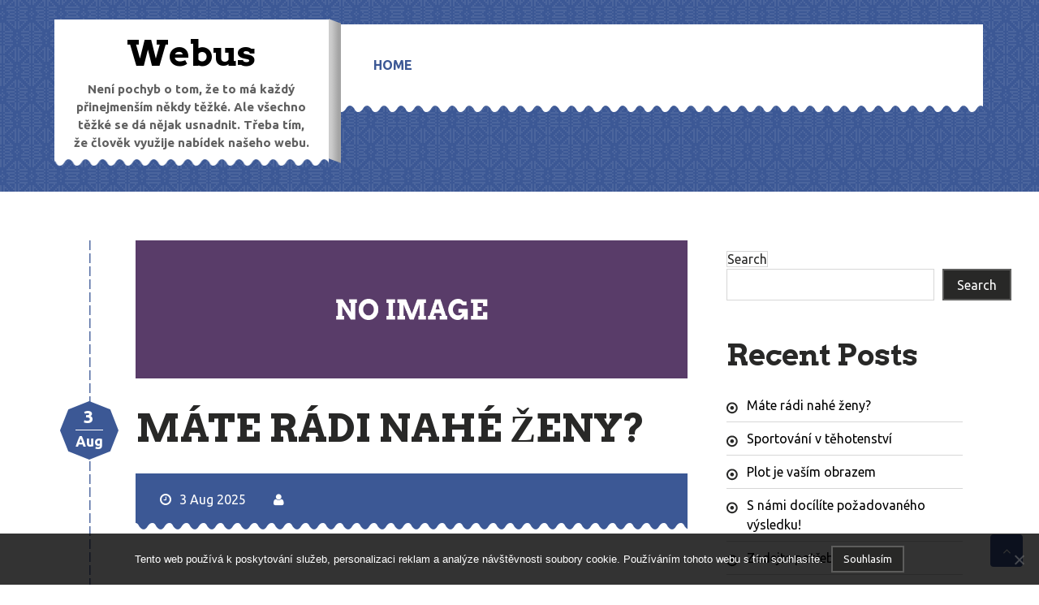

--- FILE ---
content_type: text/html; charset=UTF-8
request_url: https://www.webus.cz/
body_size: 20821
content:
<!DOCTYPE html>
<html lang="en-US">
<head>
<meta charset="UTF-8">
<meta name="viewport" content="width=device-width, initial-scale=1">


<link rel="profile" href="http://gmpg.org/xfn/11">
<link rel="pingback" href="https://www.webus.cz/xmlrpc.php">

<meta name='robots' content='index, follow, max-image-preview:large, max-snippet:-1, max-video-preview:-1' />

	<!-- This site is optimized with the Yoast SEO plugin v26.7 - https://yoast.com/wordpress/plugins/seo/ -->
	<title>Webus</title>
	<meta name="description" content="Není pochyb o tom, že to má každý přinejmenším někdy těžké. Ale všechno těžké se dá nějak usnadnit. Třeba tím, že člověk využije nabídek našeho webu." />
	<link rel="canonical" href="https://www.webus.cz/" />
	<link rel="next" href="https://www.webus.cz/page/2/" />
	<meta property="og:locale" content="en_US" />
	<meta property="og:type" content="website" />
	<meta property="og:title" content="Webus" />
	<meta property="og:description" content="Není pochyb o tom, že to má každý přinejmenším někdy těžké. Ale všechno těžké se dá nějak usnadnit. Třeba tím, že člověk využije nabídek našeho webu." />
	<meta property="og:url" content="https://www.webus.cz/" />
	<meta property="og:site_name" content="Webus" />
	<meta name="twitter:card" content="summary_large_image" />
	<!-- / Yoast SEO plugin. -->


<link rel='dns-prefetch' href='//fonts.googleapis.com' />
<link rel="alternate" type="application/rss+xml" title="Webus &raquo; Feed" href="https://www.webus.cz/feed/" />
<style id='wp-img-auto-sizes-contain-inline-css' type='text/css'>
img:is([sizes=auto i],[sizes^="auto," i]){contain-intrinsic-size:3000px 1500px}
/*# sourceURL=wp-img-auto-sizes-contain-inline-css */
</style>
<style id='wp-emoji-styles-inline-css' type='text/css'>

	img.wp-smiley, img.emoji {
		display: inline !important;
		border: none !important;
		box-shadow: none !important;
		height: 1em !important;
		width: 1em !important;
		margin: 0 0.07em !important;
		vertical-align: -0.1em !important;
		background: none !important;
		padding: 0 !important;
	}
/*# sourceURL=wp-emoji-styles-inline-css */
</style>
<style id='wp-block-library-inline-css' type='text/css'>
:root{--wp-block-synced-color:#7a00df;--wp-block-synced-color--rgb:122,0,223;--wp-bound-block-color:var(--wp-block-synced-color);--wp-editor-canvas-background:#ddd;--wp-admin-theme-color:#007cba;--wp-admin-theme-color--rgb:0,124,186;--wp-admin-theme-color-darker-10:#006ba1;--wp-admin-theme-color-darker-10--rgb:0,107,160.5;--wp-admin-theme-color-darker-20:#005a87;--wp-admin-theme-color-darker-20--rgb:0,90,135;--wp-admin-border-width-focus:2px}@media (min-resolution:192dpi){:root{--wp-admin-border-width-focus:1.5px}}.wp-element-button{cursor:pointer}:root .has-very-light-gray-background-color{background-color:#eee}:root .has-very-dark-gray-background-color{background-color:#313131}:root .has-very-light-gray-color{color:#eee}:root .has-very-dark-gray-color{color:#313131}:root .has-vivid-green-cyan-to-vivid-cyan-blue-gradient-background{background:linear-gradient(135deg,#00d084,#0693e3)}:root .has-purple-crush-gradient-background{background:linear-gradient(135deg,#34e2e4,#4721fb 50%,#ab1dfe)}:root .has-hazy-dawn-gradient-background{background:linear-gradient(135deg,#faaca8,#dad0ec)}:root .has-subdued-olive-gradient-background{background:linear-gradient(135deg,#fafae1,#67a671)}:root .has-atomic-cream-gradient-background{background:linear-gradient(135deg,#fdd79a,#004a59)}:root .has-nightshade-gradient-background{background:linear-gradient(135deg,#330968,#31cdcf)}:root .has-midnight-gradient-background{background:linear-gradient(135deg,#020381,#2874fc)}:root{--wp--preset--font-size--normal:16px;--wp--preset--font-size--huge:42px}.has-regular-font-size{font-size:1em}.has-larger-font-size{font-size:2.625em}.has-normal-font-size{font-size:var(--wp--preset--font-size--normal)}.has-huge-font-size{font-size:var(--wp--preset--font-size--huge)}.has-text-align-center{text-align:center}.has-text-align-left{text-align:left}.has-text-align-right{text-align:right}.has-fit-text{white-space:nowrap!important}#end-resizable-editor-section{display:none}.aligncenter{clear:both}.items-justified-left{justify-content:flex-start}.items-justified-center{justify-content:center}.items-justified-right{justify-content:flex-end}.items-justified-space-between{justify-content:space-between}.screen-reader-text{border:0;clip-path:inset(50%);height:1px;margin:-1px;overflow:hidden;padding:0;position:absolute;width:1px;word-wrap:normal!important}.screen-reader-text:focus{background-color:#ddd;clip-path:none;color:#444;display:block;font-size:1em;height:auto;left:5px;line-height:normal;padding:15px 23px 14px;text-decoration:none;top:5px;width:auto;z-index:100000}html :where(.has-border-color){border-style:solid}html :where([style*=border-top-color]){border-top-style:solid}html :where([style*=border-right-color]){border-right-style:solid}html :where([style*=border-bottom-color]){border-bottom-style:solid}html :where([style*=border-left-color]){border-left-style:solid}html :where([style*=border-width]){border-style:solid}html :where([style*=border-top-width]){border-top-style:solid}html :where([style*=border-right-width]){border-right-style:solid}html :where([style*=border-bottom-width]){border-bottom-style:solid}html :where([style*=border-left-width]){border-left-style:solid}html :where(img[class*=wp-image-]){height:auto;max-width:100%}:where(figure){margin:0 0 1em}html :where(.is-position-sticky){--wp-admin--admin-bar--position-offset:var(--wp-admin--admin-bar--height,0px)}@media screen and (max-width:600px){html :where(.is-position-sticky){--wp-admin--admin-bar--position-offset:0px}}

/*# sourceURL=wp-block-library-inline-css */
</style><style id='wp-block-archives-inline-css' type='text/css'>
.wp-block-archives{box-sizing:border-box}.wp-block-archives-dropdown label{display:block}
/*# sourceURL=https://www.webus.cz/wp-includes/blocks/archives/style.min.css */
</style>
<style id='wp-block-categories-inline-css' type='text/css'>
.wp-block-categories{box-sizing:border-box}.wp-block-categories.alignleft{margin-right:2em}.wp-block-categories.alignright{margin-left:2em}.wp-block-categories.wp-block-categories-dropdown.aligncenter{text-align:center}.wp-block-categories .wp-block-categories__label{display:block;width:100%}
/*# sourceURL=https://www.webus.cz/wp-includes/blocks/categories/style.min.css */
</style>
<style id='wp-block-heading-inline-css' type='text/css'>
h1:where(.wp-block-heading).has-background,h2:where(.wp-block-heading).has-background,h3:where(.wp-block-heading).has-background,h4:where(.wp-block-heading).has-background,h5:where(.wp-block-heading).has-background,h6:where(.wp-block-heading).has-background{padding:1.25em 2.375em}h1.has-text-align-left[style*=writing-mode]:where([style*=vertical-lr]),h1.has-text-align-right[style*=writing-mode]:where([style*=vertical-rl]),h2.has-text-align-left[style*=writing-mode]:where([style*=vertical-lr]),h2.has-text-align-right[style*=writing-mode]:where([style*=vertical-rl]),h3.has-text-align-left[style*=writing-mode]:where([style*=vertical-lr]),h3.has-text-align-right[style*=writing-mode]:where([style*=vertical-rl]),h4.has-text-align-left[style*=writing-mode]:where([style*=vertical-lr]),h4.has-text-align-right[style*=writing-mode]:where([style*=vertical-rl]),h5.has-text-align-left[style*=writing-mode]:where([style*=vertical-lr]),h5.has-text-align-right[style*=writing-mode]:where([style*=vertical-rl]),h6.has-text-align-left[style*=writing-mode]:where([style*=vertical-lr]),h6.has-text-align-right[style*=writing-mode]:where([style*=vertical-rl]){rotate:180deg}
/*# sourceURL=https://www.webus.cz/wp-includes/blocks/heading/style.min.css */
</style>
<style id='wp-block-latest-comments-inline-css' type='text/css'>
ol.wp-block-latest-comments{box-sizing:border-box;margin-left:0}:where(.wp-block-latest-comments:not([style*=line-height] .wp-block-latest-comments__comment)){line-height:1.1}:where(.wp-block-latest-comments:not([style*=line-height] .wp-block-latest-comments__comment-excerpt p)){line-height:1.8}.has-dates :where(.wp-block-latest-comments:not([style*=line-height])),.has-excerpts :where(.wp-block-latest-comments:not([style*=line-height])){line-height:1.5}.wp-block-latest-comments .wp-block-latest-comments{padding-left:0}.wp-block-latest-comments__comment{list-style:none;margin-bottom:1em}.has-avatars .wp-block-latest-comments__comment{list-style:none;min-height:2.25em}.has-avatars .wp-block-latest-comments__comment .wp-block-latest-comments__comment-excerpt,.has-avatars .wp-block-latest-comments__comment .wp-block-latest-comments__comment-meta{margin-left:3.25em}.wp-block-latest-comments__comment-excerpt p{font-size:.875em;margin:.36em 0 1.4em}.wp-block-latest-comments__comment-date{display:block;font-size:.75em}.wp-block-latest-comments .avatar,.wp-block-latest-comments__comment-avatar{border-radius:1.5em;display:block;float:left;height:2.5em;margin-right:.75em;width:2.5em}.wp-block-latest-comments[class*=-font-size] a,.wp-block-latest-comments[style*=font-size] a{font-size:inherit}
/*# sourceURL=https://www.webus.cz/wp-includes/blocks/latest-comments/style.min.css */
</style>
<style id='wp-block-latest-posts-inline-css' type='text/css'>
.wp-block-latest-posts{box-sizing:border-box}.wp-block-latest-posts.alignleft{margin-right:2em}.wp-block-latest-posts.alignright{margin-left:2em}.wp-block-latest-posts.wp-block-latest-posts__list{list-style:none}.wp-block-latest-posts.wp-block-latest-posts__list li{clear:both;overflow-wrap:break-word}.wp-block-latest-posts.is-grid{display:flex;flex-wrap:wrap}.wp-block-latest-posts.is-grid li{margin:0 1.25em 1.25em 0;width:100%}@media (min-width:600px){.wp-block-latest-posts.columns-2 li{width:calc(50% - .625em)}.wp-block-latest-posts.columns-2 li:nth-child(2n){margin-right:0}.wp-block-latest-posts.columns-3 li{width:calc(33.33333% - .83333em)}.wp-block-latest-posts.columns-3 li:nth-child(3n){margin-right:0}.wp-block-latest-posts.columns-4 li{width:calc(25% - .9375em)}.wp-block-latest-posts.columns-4 li:nth-child(4n){margin-right:0}.wp-block-latest-posts.columns-5 li{width:calc(20% - 1em)}.wp-block-latest-posts.columns-5 li:nth-child(5n){margin-right:0}.wp-block-latest-posts.columns-6 li{width:calc(16.66667% - 1.04167em)}.wp-block-latest-posts.columns-6 li:nth-child(6n){margin-right:0}}:root :where(.wp-block-latest-posts.is-grid){padding:0}:root :where(.wp-block-latest-posts.wp-block-latest-posts__list){padding-left:0}.wp-block-latest-posts__post-author,.wp-block-latest-posts__post-date{display:block;font-size:.8125em}.wp-block-latest-posts__post-excerpt,.wp-block-latest-posts__post-full-content{margin-bottom:1em;margin-top:.5em}.wp-block-latest-posts__featured-image a{display:inline-block}.wp-block-latest-posts__featured-image img{height:auto;max-width:100%;width:auto}.wp-block-latest-posts__featured-image.alignleft{float:left;margin-right:1em}.wp-block-latest-posts__featured-image.alignright{float:right;margin-left:1em}.wp-block-latest-posts__featured-image.aligncenter{margin-bottom:1em;text-align:center}
/*# sourceURL=https://www.webus.cz/wp-includes/blocks/latest-posts/style.min.css */
</style>
<style id='wp-block-search-inline-css' type='text/css'>
.wp-block-search__button{margin-left:10px;word-break:normal}.wp-block-search__button.has-icon{line-height:0}.wp-block-search__button svg{height:1.25em;min-height:24px;min-width:24px;width:1.25em;fill:currentColor;vertical-align:text-bottom}:where(.wp-block-search__button){border:1px solid #ccc;padding:6px 10px}.wp-block-search__inside-wrapper{display:flex;flex:auto;flex-wrap:nowrap;max-width:100%}.wp-block-search__label{width:100%}.wp-block-search.wp-block-search__button-only .wp-block-search__button{box-sizing:border-box;display:flex;flex-shrink:0;justify-content:center;margin-left:0;max-width:100%}.wp-block-search.wp-block-search__button-only .wp-block-search__inside-wrapper{min-width:0!important;transition-property:width}.wp-block-search.wp-block-search__button-only .wp-block-search__input{flex-basis:100%;transition-duration:.3s}.wp-block-search.wp-block-search__button-only.wp-block-search__searchfield-hidden,.wp-block-search.wp-block-search__button-only.wp-block-search__searchfield-hidden .wp-block-search__inside-wrapper{overflow:hidden}.wp-block-search.wp-block-search__button-only.wp-block-search__searchfield-hidden .wp-block-search__input{border-left-width:0!important;border-right-width:0!important;flex-basis:0;flex-grow:0;margin:0;min-width:0!important;padding-left:0!important;padding-right:0!important;width:0!important}:where(.wp-block-search__input){appearance:none;border:1px solid #949494;flex-grow:1;font-family:inherit;font-size:inherit;font-style:inherit;font-weight:inherit;letter-spacing:inherit;line-height:inherit;margin-left:0;margin-right:0;min-width:3rem;padding:8px;text-decoration:unset!important;text-transform:inherit}:where(.wp-block-search__button-inside .wp-block-search__inside-wrapper){background-color:#fff;border:1px solid #949494;box-sizing:border-box;padding:4px}:where(.wp-block-search__button-inside .wp-block-search__inside-wrapper) .wp-block-search__input{border:none;border-radius:0;padding:0 4px}:where(.wp-block-search__button-inside .wp-block-search__inside-wrapper) .wp-block-search__input:focus{outline:none}:where(.wp-block-search__button-inside .wp-block-search__inside-wrapper) :where(.wp-block-search__button){padding:4px 8px}.wp-block-search.aligncenter .wp-block-search__inside-wrapper{margin:auto}.wp-block[data-align=right] .wp-block-search.wp-block-search__button-only .wp-block-search__inside-wrapper{float:right}
/*# sourceURL=https://www.webus.cz/wp-includes/blocks/search/style.min.css */
</style>
<style id='wp-block-group-inline-css' type='text/css'>
.wp-block-group{box-sizing:border-box}:where(.wp-block-group.wp-block-group-is-layout-constrained){position:relative}
/*# sourceURL=https://www.webus.cz/wp-includes/blocks/group/style.min.css */
</style>
<style id='global-styles-inline-css' type='text/css'>
:root{--wp--preset--aspect-ratio--square: 1;--wp--preset--aspect-ratio--4-3: 4/3;--wp--preset--aspect-ratio--3-4: 3/4;--wp--preset--aspect-ratio--3-2: 3/2;--wp--preset--aspect-ratio--2-3: 2/3;--wp--preset--aspect-ratio--16-9: 16/9;--wp--preset--aspect-ratio--9-16: 9/16;--wp--preset--color--black: #000000;--wp--preset--color--cyan-bluish-gray: #abb8c3;--wp--preset--color--white: #ffffff;--wp--preset--color--pale-pink: #f78da7;--wp--preset--color--vivid-red: #cf2e2e;--wp--preset--color--luminous-vivid-orange: #ff6900;--wp--preset--color--luminous-vivid-amber: #fcb900;--wp--preset--color--light-green-cyan: #7bdcb5;--wp--preset--color--vivid-green-cyan: #00d084;--wp--preset--color--pale-cyan-blue: #8ed1fc;--wp--preset--color--vivid-cyan-blue: #0693e3;--wp--preset--color--vivid-purple: #9b51e0;--wp--preset--gradient--vivid-cyan-blue-to-vivid-purple: linear-gradient(135deg,rgb(6,147,227) 0%,rgb(155,81,224) 100%);--wp--preset--gradient--light-green-cyan-to-vivid-green-cyan: linear-gradient(135deg,rgb(122,220,180) 0%,rgb(0,208,130) 100%);--wp--preset--gradient--luminous-vivid-amber-to-luminous-vivid-orange: linear-gradient(135deg,rgb(252,185,0) 0%,rgb(255,105,0) 100%);--wp--preset--gradient--luminous-vivid-orange-to-vivid-red: linear-gradient(135deg,rgb(255,105,0) 0%,rgb(207,46,46) 100%);--wp--preset--gradient--very-light-gray-to-cyan-bluish-gray: linear-gradient(135deg,rgb(238,238,238) 0%,rgb(169,184,195) 100%);--wp--preset--gradient--cool-to-warm-spectrum: linear-gradient(135deg,rgb(74,234,220) 0%,rgb(151,120,209) 20%,rgb(207,42,186) 40%,rgb(238,44,130) 60%,rgb(251,105,98) 80%,rgb(254,248,76) 100%);--wp--preset--gradient--blush-light-purple: linear-gradient(135deg,rgb(255,206,236) 0%,rgb(152,150,240) 100%);--wp--preset--gradient--blush-bordeaux: linear-gradient(135deg,rgb(254,205,165) 0%,rgb(254,45,45) 50%,rgb(107,0,62) 100%);--wp--preset--gradient--luminous-dusk: linear-gradient(135deg,rgb(255,203,112) 0%,rgb(199,81,192) 50%,rgb(65,88,208) 100%);--wp--preset--gradient--pale-ocean: linear-gradient(135deg,rgb(255,245,203) 0%,rgb(182,227,212) 50%,rgb(51,167,181) 100%);--wp--preset--gradient--electric-grass: linear-gradient(135deg,rgb(202,248,128) 0%,rgb(113,206,126) 100%);--wp--preset--gradient--midnight: linear-gradient(135deg,rgb(2,3,129) 0%,rgb(40,116,252) 100%);--wp--preset--font-size--small: 13px;--wp--preset--font-size--medium: 20px;--wp--preset--font-size--large: 36px;--wp--preset--font-size--x-large: 42px;--wp--preset--spacing--20: 0.44rem;--wp--preset--spacing--30: 0.67rem;--wp--preset--spacing--40: 1rem;--wp--preset--spacing--50: 1.5rem;--wp--preset--spacing--60: 2.25rem;--wp--preset--spacing--70: 3.38rem;--wp--preset--spacing--80: 5.06rem;--wp--preset--shadow--natural: 6px 6px 9px rgba(0, 0, 0, 0.2);--wp--preset--shadow--deep: 12px 12px 50px rgba(0, 0, 0, 0.4);--wp--preset--shadow--sharp: 6px 6px 0px rgba(0, 0, 0, 0.2);--wp--preset--shadow--outlined: 6px 6px 0px -3px rgb(255, 255, 255), 6px 6px rgb(0, 0, 0);--wp--preset--shadow--crisp: 6px 6px 0px rgb(0, 0, 0);}:where(.is-layout-flex){gap: 0.5em;}:where(.is-layout-grid){gap: 0.5em;}body .is-layout-flex{display: flex;}.is-layout-flex{flex-wrap: wrap;align-items: center;}.is-layout-flex > :is(*, div){margin: 0;}body .is-layout-grid{display: grid;}.is-layout-grid > :is(*, div){margin: 0;}:where(.wp-block-columns.is-layout-flex){gap: 2em;}:where(.wp-block-columns.is-layout-grid){gap: 2em;}:where(.wp-block-post-template.is-layout-flex){gap: 1.25em;}:where(.wp-block-post-template.is-layout-grid){gap: 1.25em;}.has-black-color{color: var(--wp--preset--color--black) !important;}.has-cyan-bluish-gray-color{color: var(--wp--preset--color--cyan-bluish-gray) !important;}.has-white-color{color: var(--wp--preset--color--white) !important;}.has-pale-pink-color{color: var(--wp--preset--color--pale-pink) !important;}.has-vivid-red-color{color: var(--wp--preset--color--vivid-red) !important;}.has-luminous-vivid-orange-color{color: var(--wp--preset--color--luminous-vivid-orange) !important;}.has-luminous-vivid-amber-color{color: var(--wp--preset--color--luminous-vivid-amber) !important;}.has-light-green-cyan-color{color: var(--wp--preset--color--light-green-cyan) !important;}.has-vivid-green-cyan-color{color: var(--wp--preset--color--vivid-green-cyan) !important;}.has-pale-cyan-blue-color{color: var(--wp--preset--color--pale-cyan-blue) !important;}.has-vivid-cyan-blue-color{color: var(--wp--preset--color--vivid-cyan-blue) !important;}.has-vivid-purple-color{color: var(--wp--preset--color--vivid-purple) !important;}.has-black-background-color{background-color: var(--wp--preset--color--black) !important;}.has-cyan-bluish-gray-background-color{background-color: var(--wp--preset--color--cyan-bluish-gray) !important;}.has-white-background-color{background-color: var(--wp--preset--color--white) !important;}.has-pale-pink-background-color{background-color: var(--wp--preset--color--pale-pink) !important;}.has-vivid-red-background-color{background-color: var(--wp--preset--color--vivid-red) !important;}.has-luminous-vivid-orange-background-color{background-color: var(--wp--preset--color--luminous-vivid-orange) !important;}.has-luminous-vivid-amber-background-color{background-color: var(--wp--preset--color--luminous-vivid-amber) !important;}.has-light-green-cyan-background-color{background-color: var(--wp--preset--color--light-green-cyan) !important;}.has-vivid-green-cyan-background-color{background-color: var(--wp--preset--color--vivid-green-cyan) !important;}.has-pale-cyan-blue-background-color{background-color: var(--wp--preset--color--pale-cyan-blue) !important;}.has-vivid-cyan-blue-background-color{background-color: var(--wp--preset--color--vivid-cyan-blue) !important;}.has-vivid-purple-background-color{background-color: var(--wp--preset--color--vivid-purple) !important;}.has-black-border-color{border-color: var(--wp--preset--color--black) !important;}.has-cyan-bluish-gray-border-color{border-color: var(--wp--preset--color--cyan-bluish-gray) !important;}.has-white-border-color{border-color: var(--wp--preset--color--white) !important;}.has-pale-pink-border-color{border-color: var(--wp--preset--color--pale-pink) !important;}.has-vivid-red-border-color{border-color: var(--wp--preset--color--vivid-red) !important;}.has-luminous-vivid-orange-border-color{border-color: var(--wp--preset--color--luminous-vivid-orange) !important;}.has-luminous-vivid-amber-border-color{border-color: var(--wp--preset--color--luminous-vivid-amber) !important;}.has-light-green-cyan-border-color{border-color: var(--wp--preset--color--light-green-cyan) !important;}.has-vivid-green-cyan-border-color{border-color: var(--wp--preset--color--vivid-green-cyan) !important;}.has-pale-cyan-blue-border-color{border-color: var(--wp--preset--color--pale-cyan-blue) !important;}.has-vivid-cyan-blue-border-color{border-color: var(--wp--preset--color--vivid-cyan-blue) !important;}.has-vivid-purple-border-color{border-color: var(--wp--preset--color--vivid-purple) !important;}.has-vivid-cyan-blue-to-vivid-purple-gradient-background{background: var(--wp--preset--gradient--vivid-cyan-blue-to-vivid-purple) !important;}.has-light-green-cyan-to-vivid-green-cyan-gradient-background{background: var(--wp--preset--gradient--light-green-cyan-to-vivid-green-cyan) !important;}.has-luminous-vivid-amber-to-luminous-vivid-orange-gradient-background{background: var(--wp--preset--gradient--luminous-vivid-amber-to-luminous-vivid-orange) !important;}.has-luminous-vivid-orange-to-vivid-red-gradient-background{background: var(--wp--preset--gradient--luminous-vivid-orange-to-vivid-red) !important;}.has-very-light-gray-to-cyan-bluish-gray-gradient-background{background: var(--wp--preset--gradient--very-light-gray-to-cyan-bluish-gray) !important;}.has-cool-to-warm-spectrum-gradient-background{background: var(--wp--preset--gradient--cool-to-warm-spectrum) !important;}.has-blush-light-purple-gradient-background{background: var(--wp--preset--gradient--blush-light-purple) !important;}.has-blush-bordeaux-gradient-background{background: var(--wp--preset--gradient--blush-bordeaux) !important;}.has-luminous-dusk-gradient-background{background: var(--wp--preset--gradient--luminous-dusk) !important;}.has-pale-ocean-gradient-background{background: var(--wp--preset--gradient--pale-ocean) !important;}.has-electric-grass-gradient-background{background: var(--wp--preset--gradient--electric-grass) !important;}.has-midnight-gradient-background{background: var(--wp--preset--gradient--midnight) !important;}.has-small-font-size{font-size: var(--wp--preset--font-size--small) !important;}.has-medium-font-size{font-size: var(--wp--preset--font-size--medium) !important;}.has-large-font-size{font-size: var(--wp--preset--font-size--large) !important;}.has-x-large-font-size{font-size: var(--wp--preset--font-size--x-large) !important;}
/*# sourceURL=global-styles-inline-css */
</style>

<style id='classic-theme-styles-inline-css' type='text/css'>
/*! This file is auto-generated */
.wp-block-button__link{color:#fff;background-color:#32373c;border-radius:9999px;box-shadow:none;text-decoration:none;padding:calc(.667em + 2px) calc(1.333em + 2px);font-size:1.125em}.wp-block-file__button{background:#32373c;color:#fff;text-decoration:none}
/*# sourceURL=/wp-includes/css/classic-themes.min.css */
</style>
<link rel='stylesheet' id='cookie-notice-front-css' href='https://www.webus.cz/wp-content/plugins/cookie-notice/css/front.min.css?ver=2.5.11' type='text/css' media='all' />
<link rel='stylesheet' id='kk-star-ratings-css' href='https://www.webus.cz/wp-content/plugins/kk-star-ratings/src/core/public/css/kk-star-ratings.min.css?ver=5.4.10.3' type='text/css' media='all' />
<link rel='stylesheet' id='curtains-arvo-css' href='//fonts.googleapis.com/css?family=Arvo%3A400%2C700&#038;ver=20141212' type='text/css' media='all' />
<link rel='stylesheet' id='curtains-ubuntu-css' href='//fonts.googleapis.com/css?family=Ubuntu%3A400%2C500%2C700&#038;ver=20141212' type='text/css' media='all' />
<link rel='stylesheet' id='font-awesome-css' href='https://www.webus.cz/wp-content/themes/curtains/css/font-awesome.css?ver=20150224' type='text/css' media='all' />
<link rel='stylesheet' id='flexslider-css' href='https://www.webus.cz/wp-content/themes/curtains/css/flexslider.css?ver=20150224' type='text/css' media='all' />
<link rel='stylesheet' id='curtains-style-css' href='https://www.webus.cz/wp-content/themes/curtains/style.css?ver=6.9' type='text/css' media='all' />
<style id='curtains-style-inline-css' type='text/css'>
.home .site-header {
               background-image: none;
               position: fixed;
          }

/*# sourceURL=curtains-style-inline-css */
</style>
<link rel='stylesheet' id='kirki-styles-curtains-css' href='https://www.webus.cz/wp-content/themes/curtains/admin/kirki/assets/css/kirki-styles.css' type='text/css' media='all' />
<style id='kirki-styles-curtains-inline-css' type='text/css'>
.header-image{background-size:cover;background-repeat:repeat;background-position:center center;background-attachment:scroll;-webkit-background-size:cover;-moz-background-size:cover;-ms-background-size:cover;-o-background-size:cover;}.site-footer{margin-top:0px;}body{background-color:#ffffff;}
/*# sourceURL=kirki-styles-curtains-inline-css */
</style>
<script type="text/javascript" src="https://www.webus.cz/wp-includes/js/jquery/jquery.min.js?ver=3.7.1" id="jquery-core-js"></script>
<script type="text/javascript" src="https://www.webus.cz/wp-includes/js/jquery/jquery-migrate.min.js?ver=3.4.1" id="jquery-migrate-js"></script>
<link rel="https://api.w.org/" href="https://www.webus.cz/wp-json/" /><link rel="EditURI" type="application/rsd+xml" title="RSD" href="https://www.webus.cz/xmlrpc.php?rsd" />
<meta name="generator" content="WordPress 6.9" />
<link rel="alternate" type="application/ld+json" href="https://www.webus.cz/?format=application/ld+json" title="Structured Descriptor Document (JSON-LD format)"><script type="application/ld+json" data-source="DataFeed:WordPress" data-schema="681-post-Default">{"@context":"https:\/\/schema.org\/","@type":"Blog","@id":"https:\/\/www.webus.cz#Blog","headline":"Webus","description":"\nNen\u00ed pochyb o tom, \u017ee to m\u00e1 ka\u017ed\u00fd p\u0159inejmen\u0161\u00edm n\u011bkdy t\u011b\u017ek\u00e9. Ale v\u0161echno t\u011b\u017ek\u00e9 se d\u00e1 n\u011bjak usnadnit. T\u0159eba t\u00edm, \u017ee \u010dlov\u011bk vyu\u017eije nab\u00eddek na\u0161eho webu.","url":"https:\/\/www.webus.cz","hasPart":[{"@type":"Article","@id":"https:\/\/www.webus.cz\/mate-radi-nahe-zeny\/","headline":"M\u00e1te r\u00e1di nah\u00e9 \u017eeny?","url":"https:\/\/www.webus.cz\/mate-radi-nahe-zeny\/","datePublished":"2025-08-03","dateModified":"2025-08-03","mainEntityOfPage":"https:\/\/www.webus.cz\/mate-radi-nahe-zeny\/","author":{"@type":"Person","@id":"https:\/\/www.webus.cz\/author\/#Person","name":"","url":"https:\/\/www.webus.cz\/author\/","identifier":1,"image":{"@type":"ImageObject","@id":"https:\/\/secure.gravatar.com\/avatar\/d6cba3ab97c30e0df0e32548954cb6b1550f4672bd3a4687bf1118b122d757e8?s=96&d=mm&r=g","url":"https:\/\/secure.gravatar.com\/avatar\/d6cba3ab97c30e0df0e32548954cb6b1550f4672bd3a4687bf1118b122d757e8?s=96&d=mm&r=g","height":96,"width":96}},"publisher":{"@type":"Organization","name":"webus.cz","logo":{"@type":"ImageObject","@id":"\/logo.png","url":"\/logo.png","width":600,"height":60}},"image":null,"wordCount":373,"keywords":null},{"@type":"Article","@id":"https:\/\/www.webus.cz\/sportovani-v-tehotenstvi\/","headline":"Sportov\u00e1n\u00ed v t\u011bhotenstv\u00ed","url":"https:\/\/www.webus.cz\/sportovani-v-tehotenstvi\/","datePublished":"2025-03-16","dateModified":"2025-03-16","mainEntityOfPage":"https:\/\/www.webus.cz\/sportovani-v-tehotenstvi\/","author":{"@type":"Person","@id":"https:\/\/www.webus.cz\/author\/#Person","name":"","url":"https:\/\/www.webus.cz\/author\/","identifier":1,"image":{"@type":"ImageObject","@id":"https:\/\/secure.gravatar.com\/avatar\/d6cba3ab97c30e0df0e32548954cb6b1550f4672bd3a4687bf1118b122d757e8?s=96&d=mm&r=g","url":"https:\/\/secure.gravatar.com\/avatar\/d6cba3ab97c30e0df0e32548954cb6b1550f4672bd3a4687bf1118b122d757e8?s=96&d=mm&r=g","height":96,"width":96}},"publisher":{"@type":"Organization","name":"webus.cz","logo":{"@type":"ImageObject","@id":"\/logo.png","url":"\/logo.png","width":600,"height":60}},"image":{"@type":"ImageObject","@id":"https:\/\/www.webus.cz\/wp-content\/uploads\/img_a329655_w2744_t1542187181.jpg","url":"https:\/\/www.webus.cz\/wp-content\/uploads\/img_a329655_w2744_t1542187181.jpg","height":0,"width":0},"wordCount":529,"keywords":null},{"@type":"Article","@id":"https:\/\/www.webus.cz\/plot-je-vasim-obrazem\/","headline":"Plot je va\u0161\u00edm obrazem","url":"https:\/\/www.webus.cz\/plot-je-vasim-obrazem\/","datePublished":"2025-02-18","dateModified":"2025-02-18","mainEntityOfPage":"https:\/\/www.webus.cz\/plot-je-vasim-obrazem\/","author":{"@type":"Person","@id":"https:\/\/www.webus.cz\/author\/#Person","name":"","url":"https:\/\/www.webus.cz\/author\/","identifier":1,"image":{"@type":"ImageObject","@id":"https:\/\/secure.gravatar.com\/avatar\/d6cba3ab97c30e0df0e32548954cb6b1550f4672bd3a4687bf1118b122d757e8?s=96&d=mm&r=g","url":"https:\/\/secure.gravatar.com\/avatar\/d6cba3ab97c30e0df0e32548954cb6b1550f4672bd3a4687bf1118b122d757e8?s=96&d=mm&r=g","height":96,"width":96}},"publisher":{"@type":"Organization","name":"webus.cz","logo":{"@type":"ImageObject","@id":"\/logo.png","url":"\/logo.png","width":600,"height":60}},"image":{"@type":"ImageObject","@id":"https:\/\/www.webus.cz\/wp-content\/uploads\/fence-3238491_640_10_10_10_10_2.png","url":"https:\/\/www.webus.cz\/wp-content\/uploads\/fence-3238491_640_10_10_10_10_2.png","height":0,"width":0},"wordCount":662,"keywords":null},{"@type":"Article","@id":"https:\/\/www.webus.cz\/s-nami-docilite-pozadovaneho-vysledku\/","headline":"S n\u00e1mi doc\u00edl\u00edte po\u017eadovan\u00e9ho v\u00fdsledku!","url":"https:\/\/www.webus.cz\/s-nami-docilite-pozadovaneho-vysledku\/","datePublished":"2025-01-09","dateModified":"2025-01-09","mainEntityOfPage":"https:\/\/www.webus.cz\/s-nami-docilite-pozadovaneho-vysledku\/","author":{"@type":"Person","@id":"https:\/\/www.webus.cz\/author\/#Person","name":"","url":"https:\/\/www.webus.cz\/author\/","identifier":1,"image":{"@type":"ImageObject","@id":"https:\/\/secure.gravatar.com\/avatar\/d6cba3ab97c30e0df0e32548954cb6b1550f4672bd3a4687bf1118b122d757e8?s=96&d=mm&r=g","url":"https:\/\/secure.gravatar.com\/avatar\/d6cba3ab97c30e0df0e32548954cb6b1550f4672bd3a4687bf1118b122d757e8?s=96&d=mm&r=g","height":96,"width":96}},"publisher":{"@type":"Organization","name":"webus.cz","logo":{"@type":"ImageObject","@id":"\/logo.png","url":"\/logo.png","width":600,"height":60}},"image":null,"wordCount":267,"keywords":null},{"@type":"Article","@id":"https:\/\/www.webus.cz\/zadejte-potrebny-inzerat\/","headline":"Zadejte pot\u0159ebn\u00fd inzer\u00e1t","url":"https:\/\/www.webus.cz\/zadejte-potrebny-inzerat\/","datePublished":"2025-01-04","dateModified":"2025-01-04","mainEntityOfPage":"https:\/\/www.webus.cz\/zadejte-potrebny-inzerat\/","author":{"@type":"Person","@id":"https:\/\/www.webus.cz\/author\/#Person","name":"","url":"https:\/\/www.webus.cz\/author\/","identifier":1,"image":{"@type":"ImageObject","@id":"https:\/\/secure.gravatar.com\/avatar\/d6cba3ab97c30e0df0e32548954cb6b1550f4672bd3a4687bf1118b122d757e8?s=96&d=mm&r=g","url":"https:\/\/secure.gravatar.com\/avatar\/d6cba3ab97c30e0df0e32548954cb6b1550f4672bd3a4687bf1118b122d757e8?s=96&d=mm&r=g","height":96,"width":96}},"publisher":{"@type":"Organization","name":"webus.cz","logo":{"@type":"ImageObject","@id":"\/logo.png","url":"\/logo.png","width":600,"height":60}},"image":null,"wordCount":224,"keywords":null},{"@type":"Article","@id":"https:\/\/www.webus.cz\/pro-umeleckou-atmosferu\/","headline":"Pro um\u011bleckou atmosf\u00e9ru","url":"https:\/\/www.webus.cz\/pro-umeleckou-atmosferu\/","datePublished":"2024-12-26","dateModified":"2024-12-26","mainEntityOfPage":"https:\/\/www.webus.cz\/pro-umeleckou-atmosferu\/","author":{"@type":"Person","@id":"https:\/\/www.webus.cz\/author\/#Person","name":"","url":"https:\/\/www.webus.cz\/author\/","identifier":1,"image":{"@type":"ImageObject","@id":"https:\/\/secure.gravatar.com\/avatar\/d6cba3ab97c30e0df0e32548954cb6b1550f4672bd3a4687bf1118b122d757e8?s=96&d=mm&r=g","url":"https:\/\/secure.gravatar.com\/avatar\/d6cba3ab97c30e0df0e32548954cb6b1550f4672bd3a4687bf1118b122d757e8?s=96&d=mm&r=g","height":96,"width":96}},"publisher":{"@type":"Organization","name":"webus.cz","logo":{"@type":"ImageObject","@id":"\/logo.png","url":"\/logo.png","width":600,"height":60}},"image":null,"wordCount":217,"keywords":null},{"@type":"Article","@id":"https:\/\/www.webus.cz\/co-vse-hraje-roli\/","headline":"Co v\u0161e hraje roli?","url":"https:\/\/www.webus.cz\/co-vse-hraje-roli\/","datePublished":"2024-12-21","dateModified":"2024-12-21","mainEntityOfPage":"https:\/\/www.webus.cz\/co-vse-hraje-roli\/","author":{"@type":"Person","@id":"https:\/\/www.webus.cz\/author\/#Person","name":"","url":"https:\/\/www.webus.cz\/author\/","identifier":1,"image":{"@type":"ImageObject","@id":"https:\/\/secure.gravatar.com\/avatar\/d6cba3ab97c30e0df0e32548954cb6b1550f4672bd3a4687bf1118b122d757e8?s=96&d=mm&r=g","url":"https:\/\/secure.gravatar.com\/avatar\/d6cba3ab97c30e0df0e32548954cb6b1550f4672bd3a4687bf1118b122d757e8?s=96&d=mm&r=g","height":96,"width":96}},"publisher":{"@type":"Organization","name":"webus.cz","logo":{"@type":"ImageObject","@id":"\/logo.png","url":"\/logo.png","width":600,"height":60}},"image":{"@type":"ImageObject","@id":"https:\/\/www.webus.cz\/wp-content\/uploads\/ffffffff_10_10_3.jpg","url":"https:\/\/www.webus.cz\/wp-content\/uploads\/ffffffff_10_10_3.jpg","height":0,"width":0},"wordCount":624,"keywords":null},{"@type":"Article","@id":"https:\/\/www.webus.cz\/s-travnatym-umelym-povrchem\/","headline":"S travnat\u00fdm um\u011bl\u00fdm povrchem","url":"https:\/\/www.webus.cz\/s-travnatym-umelym-povrchem\/","datePublished":"2024-12-19","dateModified":"2024-12-19","mainEntityOfPage":"https:\/\/www.webus.cz\/s-travnatym-umelym-povrchem\/","author":{"@type":"Person","@id":"https:\/\/www.webus.cz\/author\/#Person","name":"","url":"https:\/\/www.webus.cz\/author\/","identifier":1,"image":{"@type":"ImageObject","@id":"https:\/\/secure.gravatar.com\/avatar\/d6cba3ab97c30e0df0e32548954cb6b1550f4672bd3a4687bf1118b122d757e8?s=96&d=mm&r=g","url":"https:\/\/secure.gravatar.com\/avatar\/d6cba3ab97c30e0df0e32548954cb6b1550f4672bd3a4687bf1118b122d757e8?s=96&d=mm&r=g","height":96,"width":96}},"publisher":{"@type":"Organization","name":"webus.cz","logo":{"@type":"ImageObject","@id":"\/logo.png","url":"\/logo.png","width":600,"height":60}},"image":null,"wordCount":235,"keywords":null},{"@type":"Article","@id":"https:\/\/www.webus.cz\/prodlouzeni-vlasu\/","headline":"Prodlou\u017een\u00ed vlas\u016f","url":"https:\/\/www.webus.cz\/prodlouzeni-vlasu\/","datePublished":"2024-12-15","dateModified":"2024-12-15","mainEntityOfPage":"https:\/\/www.webus.cz\/prodlouzeni-vlasu\/","author":{"@type":"Person","@id":"https:\/\/www.webus.cz\/author\/#Person","name":"","url":"https:\/\/www.webus.cz\/author\/","identifier":1,"image":{"@type":"ImageObject","@id":"https:\/\/secure.gravatar.com\/avatar\/d6cba3ab97c30e0df0e32548954cb6b1550f4672bd3a4687bf1118b122d757e8?s=96&d=mm&r=g","url":"https:\/\/secure.gravatar.com\/avatar\/d6cba3ab97c30e0df0e32548954cb6b1550f4672bd3a4687bf1118b122d757e8?s=96&d=mm&r=g","height":96,"width":96}},"publisher":{"@type":"Organization","name":"webus.cz","logo":{"@type":"ImageObject","@id":"\/logo.png","url":"\/logo.png","width":600,"height":60}},"image":{"@type":"ImageObject","@id":"https:\/\/www.webus.cz\/wp-content\/uploads\/woman-1585593_960_720.jpg","url":"https:\/\/www.webus.cz\/wp-content\/uploads\/woman-1585593_960_720.jpg","height":0,"width":0},"wordCount":529,"keywords":null},{"@type":"Article","@id":"https:\/\/www.webus.cz\/s-jarem-nemusi-prichazet-stres\/","headline":"S jarem nemus\u00ed p\u0159ich\u00e1zet stres","url":"https:\/\/www.webus.cz\/s-jarem-nemusi-prichazet-stres\/","datePublished":"2024-12-12","dateModified":"2024-12-12","mainEntityOfPage":"https:\/\/www.webus.cz\/s-jarem-nemusi-prichazet-stres\/","author":{"@type":"Person","@id":"https:\/\/www.webus.cz\/author\/#Person","name":"","url":"https:\/\/www.webus.cz\/author\/","identifier":1,"image":{"@type":"ImageObject","@id":"https:\/\/secure.gravatar.com\/avatar\/d6cba3ab97c30e0df0e32548954cb6b1550f4672bd3a4687bf1118b122d757e8?s=96&d=mm&r=g","url":"https:\/\/secure.gravatar.com\/avatar\/d6cba3ab97c30e0df0e32548954cb6b1550f4672bd3a4687bf1118b122d757e8?s=96&d=mm&r=g","height":96,"width":96}},"publisher":{"@type":"Organization","name":"webus.cz","logo":{"@type":"ImageObject","@id":"\/logo.png","url":"\/logo.png","width":600,"height":60}},"image":null,"wordCount":236,"keywords":null}]}</script>
<script type="application/ld+json" data-source="DataFeed:WordPress" data-schema="Website">{"@context":"https:\/\/schema.org","@type":"WebSite","@id":"https:\/\/www.webus.cz\/#website","name":"Webus","url":"https:\/\/www.webus.cz","potentialAction":{"@type":"SearchAction","target":"https:\/\/www.webus.cz\/?s={search_term_string}","query-input":"required name=search_term_string"}}</script>
			<style type="text/css">    
				#wp-custom-header-video-button {
				    position: absolute;
				    z-index:1;
				    top:20px;
				    right: 20px;
				    background:rgba(34, 34, 34, 0.5);
				    border: 1px solid rgba(255,255,255,0.5);
				}
				.wp-custom-header iframe,
				.wp-custom-header video {
				      display: block;
				      //height: auto;
				      max-width: 100%;
				      height: 100vh;
				      width: 100vw;
				      overflow: hidden;
				}

		    </style></head>

<body class="home blog wp-theme-curtains cookies-not-set">
<div id="page" class="hfeed site ">
	<a class="skip-link screen-reader-text" href="#content">Skip to content</a>
		    <div class="custom-header-media">
							</div>
	    					<header id="masthead" class="site-header " role="banner">
	
	<div class="header-image">
		  
		<div class="top-nav">
			<div class="container">		
				<div class="eight columns">
					<div class="social">
						&nbsp;					</div>
				</div>
				<div class="columns eight">
					<div class="cart">
						&nbsp;					</div>
				</div>
		
			</div>
		</div> <!-- .top-nav -->

		<div class="branding" id="nav-wrap">
			<div class="container">
				<div class="five columns">
				<div class="logo-wrapper">
					<div class="site-branding logo">
													<h1 class="site-title"><a href="https://www.webus.cz/" rel="home">Webus</a></h1>
						    														<h2 class="site-description">
Není pochyb o tom, že to má každý přinejmenším někdy těžké. Ale všechno těžké se dá nějak usnadnit. Třeba tím, že člověk využije nabídek našeho webu.</h2>
											</div>
				</div>
				</div>
				<div class="eleven columns">
					<nav id="site-navigation" class="main-navigation clearfix" role="navigation">
						<button class="menu-toggle" aria-controls="menu" aria-expanded="false">Primary Menu</button>
						<div class="menu"><ul>
<li class="current_page_item"><a href="https://www.webus.cz/">Home</a></li></ul></div>
					</nav><!-- #site-navigation -->
				</div>
							</div><!-- container -->
		</div><!-- .branding -->
		
				</div>
	</header><!-- #masthead -->


					<div id="content" class="site-content test">
		 
		      <div class="container">	
  	
	
		

	<div id="primary" class="content-area eleven columns">
		<main id="main" class="site-main blog-content " role="main">

		
						
				
<article id="post-659" class="post-659 post type-post status-publish format-standard hentry">
    <div class="entry-content">			<div class="post-thumb blog-thumb"><img src="https://www.webus.cz/wp-content/themes/curtains/images/no-image-blog-full-width.png" />				<span class="date-structure posted-on top-date">				
					<span class="dd">3</span>
					<span class="mm">Aug</span>
				 </span>
		    </div>
		<div class="entry-body"><h1 class="entry-title"><a href="https://www.webus.cz/mate-radi-nahe-zeny/" rel="bookmark">Máte rádi nahé ženy?</a></h1>					<footer class="entry-meta">		  	    <span class="date-structure">				
					<span class="dd"><a class="url fn n" href="https://www.webus.cz/2025/08/03/"><i class="fa fa-clock-o"></i>3 Aug 2025</a></span>		
				</span>
	<span class="author vcard"><a class="url fn n" href="https://www.webus.cz/author/"><i class="fa fa-user"></i> </a></span> 
					</footer><!-- .entry-footer --><p><!DOCTYPE html PUBLIC "-//W3C//DTD HTML 4.0 Transitional//EN" "http://www.w3.org/TR/REC-html40/loose.dtd"><br />
<html><head><meta http-equiv="Content-Type" content="text/html; charset=UTF-8"><br />
  <meta http-equiv="Content-Type" content="text/html; charset=UTF-8"> <meta http-equiv="Content-Type" content="text/html; charset=UTF-8"> <meta http-equiv="Content-Type" content="text/html; charset=UTF-8"> <meta http-equiv="Content-Type" content="text/html; charset=UTF-8"> <meta http-equiv="Content-Type" content="text/html; charset=UTF-8"> <meta content="text/html; charset=UTF-8" http-equiv="Content-Type"> <meta content="text/html; charset=UTF-8" http-equiv="Content-Type">  </head><body> </p>
<p> Docela bych se divil, kdyby mi nějaký normální (tedy ne čtyřprocentní) muž řekl, že mu hezké ženy neimponují. Kdyby mi tvrdil, že o ně nemá zájem a že netouží zavadit o ně aspoň pohledem, ale pokud možno samozřejmě i rukou nebo nějakým jiným údem. V takové chvíli bych jeho názor pochopil jedině v případě, že bych poblíž uviděl jeho naslouchající manželku. Protože manželky nemají pro zálibu svých mužů v jiných ženách pochopení. A to ani v případě, že mají striptýz rovněž rády, ale spíše ten mužský. Nám mužům se prostě ženy líbí. A když už je z nějakého důvodu nemůžeme milovat, aspoň se na ně rádi díváme, a i to zahřeje na srdci a také jinde.</p>
<h2> Co takhle striptýz?</h2>
<p> Muži mají ale dost často smůlu. Ženy, které by tak rádi viděli in natura, tedy tak, jak je pánbůh nebo evoluční proces stvořil, se jen tak někomu nesvléknou. Někdy za to může stud, někdy zadanost, někdy třeba i názor, že jsou chlapi perverzní, někdy je tu obava z veřejného mínění. A tak si muži nepřijdou moc často na své. A aby nebyli odsouzeni k absenci nahoty, mohou chodit na <a href="https://brno-striptyz.cz/">striptyz Brno</a> nebo si zvát striptérky i k sobě. Není to sice žádná levná záležitost, ale stojí to za to.</p>
<p>  </body></html></p>
				<footer class="entry-footer">
					<span class="cat-links"><i class="fa fa-folder-open"></i> Uncategorized </span>				</footer><!-- .entry-footer -->
		</div>

		         <br class="clear" />
    </div><!-- .entry-content -->
</article><!-- #post-## -->


			
				
<article id="post-448" class="post-448 post type-post status-publish format-standard has-post-thumbnail hentry">
    <div class="entry-content">			<div class="post-thumb blog-thumb"><img width="1" height="1" src="https://www.webus.cz/wp-content/uploads/img_a329655_w2744_t1542187181.jpg" class="attachment-curtains-blog-full-width size-curtains-blog-full-width wp-post-image" alt="" decoding="async" />				<span class="date-structure posted-on top-date">				
					<span class="dd">16</span>
					<span class="mm">Mar</span>
				 </span>
		    </div>
		<div class="entry-body"><h1 class="entry-title"><a href="https://www.webus.cz/sportovani-v-tehotenstvi/" rel="bookmark">Sportování v těhotenství</a></h1>					<footer class="entry-meta">		  	    <span class="date-structure">				
					<span class="dd"><a class="url fn n" href="https://www.webus.cz/2025/03/16/"><i class="fa fa-clock-o"></i>16 Mar 2025</a></span>		
				</span>
	<span class="author vcard"><a class="url fn n" href="https://www.webus.cz/author/"><i class="fa fa-user"></i> </a></span> 
					</footer><!-- .entry-footer --><p><!DOCTYPE html PUBLIC "-//W3C//DTD HTML 4.0 Transitional//EN" "http://www.w3.org/TR/REC-html40/loose.dtd"><br />
<html><head><meta http-equiv="Content-Type" content="text/html; charset=UTF-8"></head><body></p>
<p>Chvíle, kdy zjistíte, že jste v očekávání, patří jistě k těm nezapomenutelným. Pokud máte rády sport a rády se hýbete, nemusíte se sportu jako takového vůbec vzdávat, i když musíte být samozřejmě trošku opatrnější, jde přeci jen o zdraví nejen vaše, ale i vašeho budoucího děťátka.<br />
<img decoding="async" alt="cvičení těhotné" src="https://webus.cz/wp-content/uploads/img_a329655_w2744_t1542187181.jpg"><br />
Těhotné ženy nejsou nemocné. Může sice s průběhem těhotenství vyvstat zdravotní problém, ale vše se dá řešit a konzultovat s lékařem. V žádném případě se nemusíte zcela vzdávat sportování. V první třetině těhotenství se věnujte spíše lehčí pohybové aktivitě, ve druhé třetině vás začne omezovat rostoucí břicho a v posledních týdnech musíte dbát na to, abyste zbytečně nezatěžovaly záda, hůře budete i dýchat a problémy mohou nastat i s rovnováhou.<br />
Abyste si ale mohly tělo protáhnout i v období gravidity, stačí brát zřetel na několik základních pravidel. Nikdy ze sebe nevydávejte všechno až do vyčerpání. Pokud se objeví nějaká zdravotní komplikace jako ztížené dýchání či pocit na omdlení, všeho nechte, posaďte se, dejte si pauzu a doplňte tekutiny. Jestliže jste byly zvyklé posilovat, tak tento pohyb nahraďte něčím jiným. Při nepříznivém počasí se sportovní aktivitě vyhýbejte, nedělejte nic, kde hrozí pád a hlavně, naslouchejte svému tělu.<br />
<img decoding="async" alt="těhotná v sadu" src="https://webus.cz/wp-content/uploads/img_a329655_w2744_t1542187200.jpg"><br />
Pohyb v těhotenství je určitě prospěšný a navíc také dokáže eliminovat přibývající kilogramy. Ideálním sportem je obyčejná chůze, pokud vám otékají nohy, je to výborná prevence. Vašemu tělu také prospěje jóga, která zrelaxuje nejen vaše tělo, ale i dokáže dostat do rovnováhy vaši mysl.<br />
Plavání je ideálním sportem, pomáhá zmírnit bolesti zad. Doporučuje se chodit plavat do bazénů k tomu určených. Rizikové může být plavání v přírodě, kdy je tělo náchylnější k infekcím a můžete si tak přivodit zdravotní komplikace.<br />
Míč je již několik let doporučován budoucím maminkám jako cvičební pomůcka. Cvičení na míči pomáhá k posílení svalstva v oblasti pánevní.<br />
Jak dámy samy vidíte, i v době těhotenství se sportovat dá.
</p>
<p></body></html></p>
				<footer class="entry-footer">
					<span class="cat-links"><i class="fa fa-folder-open"></i> Uncategorized </span>				</footer><!-- .entry-footer -->
		</div>

		         <br class="clear" />
    </div><!-- .entry-content -->
</article><!-- #post-## -->


			
				
<article id="post-677" class="post-677 post type-post status-publish format-standard has-post-thumbnail hentry category-nakupovani">
    <div class="entry-content">			<div class="post-thumb blog-thumb"><img width="1" height="1" src="https://www.webus.cz/wp-content/uploads/fence-3238491_640_10_10_10_10_2.png" class="attachment-curtains-blog-full-width size-curtains-blog-full-width wp-post-image" alt="" decoding="async" />				<span class="date-structure posted-on top-date">				
					<span class="dd">18</span>
					<span class="mm">Feb</span>
				 </span>
		    </div>
		<div class="entry-body"><h1 class="entry-title"><a href="https://www.webus.cz/plot-je-vasim-obrazem/" rel="bookmark">Plot je vaším obrazem</a></h1>					<footer class="entry-meta">		  	    <span class="date-structure">				
					<span class="dd"><a class="url fn n" href="https://www.webus.cz/2025/02/18/"><i class="fa fa-clock-o"></i>18 Feb 2025</a></span>		
				</span>
	<span class="author vcard"><a class="url fn n" href="https://www.webus.cz/author/"><i class="fa fa-user"></i> </a></span> 
					</footer><!-- .entry-footer --><p><!DOCTYPE html PUBLIC "-//W3C//DTD HTML 4.0 Transitional//EN" "http://www.w3.org/TR/REC-html40/loose.dtd"><br />
<html><head><meta http-equiv="Content-Type" content="text/html; charset=UTF-8"><br />
 <meta http-equiv="Content-Type" content="text/html; charset=UTF-8"> </head><body> </p>
<p align="left"><span><span><span><span><font size="3"><font><font face="Calibri, sans-serif"><font size="3"><font>Příčin může být více. Například je to majiteli jedno a dbá pouze o dům, nebo domek  <a href="https://www.obi.cz/drevene-zahradni-domky/weka-dreveny-zahradni-domek-easy-a-180-cm-x-135-cm-prirodni/p/5252598" title="https://www.obi.cz/drevene-zahradni-domky/weka-dreveny-zahradni-domek-easy-a-180-cm-x-135-cm-prirodni/p/5252598">https://www.obi.cz/drevene-zahradni-domky/weka-dreveny-zahradni-domek-easy-a-180-cm-x-135-cm-prirodni/p/5252598</a> nemá vůbec přítomného majitele a pána. Ale pokud má, tak je věčná škoda, že si takto kazí obrázek, který vypovídá přímo o něm. Když si pak kupuje člověk dům, nebo pozemek na kterém bude stát, měl by se pořádně zamyslet nad tím, jak svůj majetek označí a zabezpečí. Může to být obyčejný dřevěný plůtek koncipovaný tak, aby šlo krásně vidět dovnitř na zahrádku, nebo nějaký plech či nyní moderní beton udělaný tak, aby dovnitř vidět nešlo a člověk si tak zachoval jisté soukromí. </font></font></font></font></font></span></span></span></span></p>
<p align="left"><img decoding="async" alt="dřevěný plůtek" data-rich-file-id="270270" src="https://webus.cz/wp-content/uploads/fence-3238491_640_10_10_10_10_2.png" style="max-width: 100%; object-fit: contain;"></p>
<p align="left"><span><span><span><span><font size="3"><font><font face="Calibri, sans-serif"><font size="3"><font>To je již jen věcí majitele, každý jsme jiný a každý to chce mít jinak. Každý z plotů má určité výhody a určité nevýhody. Je to stejné jako u každého výrobku běžného použití, Jenže plot tu s námi bude celý život. To není věc, která se mění jako spodní prádlo. Ne, že by jej vůbec nešlo předělat, to samozřejmě lze, ale je to činnost nákladná jak na čas, tak i na finance. Proto je nutno to uvážit velmi pečlivě. K plotu patří samozřejmě také plotové sloupky. Ty oddělují jednotlivá pole, i když je na nich jen pouhé pletivo, které je v kuse. Sloupky však drží celý plot, aby nepadal a aby byl hezky rovný.</font></font></font></font></font></span></span></span></span></p>
<p align="left"><img decoding="async" alt="železný plot" data-rich-file-id="270269" src="https://webus.cz/wp-content/uploads/fence-4438834_640.jpg" style="max-width: 100%; object-fit: contain;"></p>
<p align="left"><span><span><span><span><font size="3"><font><font face="Calibri, sans-serif"><font size="3"><font>Také jejich výběr je velmi důležitý. Mohou to být kupříkladu </font></font></font><font><u><a href="https://ploty.boppe.cz/sloupky-hladke/"><font face="Calibri, sans-serif"><font size="3"><font>sloupky hladké https://ploty.boppe.cz/sloupky-hladke/</font></font></font></a></u></font><font face="Calibri, sans-serif"><font size="3"><font>, které jsou takovým běžným standardem současnosti. Nejsou náročné na údržbu a nestojí majlant jako někde jinde u jiných obchodníků. Zde jsou prodávány za příjemnou a nízkou cenu. Plot nemusí být podezděný, tedy na betonových mini základech, ale pokud zvažujete chov psů nějaké divočejší rasy, rozhodně se tento betonový základ doporučuje, protože někteří psi se umějí podhrabat. A další výhoda, nikdo se nepodhrabe k vám. Pokud jste zrovna v situaci kdy plot stavíte nebo někoho znáte, pak mu ukažte tento článek nebo vy sami klikněte na odkaz v něm, a tak uvidíte další informace. </font></font></font></font></font></span></span></span></span></p>
<p>  </body></html></p>
				<footer class="entry-footer">
					<span class="cat-links"><i class="fa fa-folder-open"></i> <a href="https://www.webus.cz/nakupovani/" rel="category tag">Nakupování</a> </span>				</footer><!-- .entry-footer -->
		</div>

		         <br class="clear" />
    </div><!-- .entry-content -->
</article><!-- #post-## -->


			
				
<article id="post-685" class="post-685 post type-post status-publish format-standard hentry">
    <div class="entry-content">			<div class="post-thumb blog-thumb"><img src="https://www.webus.cz/wp-content/themes/curtains/images/no-image-blog-full-width.png" />				<span class="date-structure posted-on top-date">				
					<span class="dd">9</span>
					<span class="mm">Jan</span>
				 </span>
		    </div>
		<div class="entry-body"><h1 class="entry-title"><a href="https://www.webus.cz/s-nami-docilite-pozadovaneho-vysledku/" rel="bookmark">S námi docílíte požadovaného výsledku!</a></h1>					<footer class="entry-meta">		  	    <span class="date-structure">				
					<span class="dd"><a class="url fn n" href="https://www.webus.cz/2025/01/09/"><i class="fa fa-clock-o"></i>9 Jan 2025</a></span>		
				</span>
	<span class="author vcard"><a class="url fn n" href="https://www.webus.cz/author/"><i class="fa fa-user"></i> </a></span> 
					</footer><!-- .entry-footer --><p><!DOCTYPE html PUBLIC "-//W3C//DTD HTML 4.0 Transitional//EN" "http://www.w3.org/TR/REC-html40/loose.dtd"><br />
<html><head><meta http-equiv="Content-Type" content="text/html; charset=UTF-8"><br />
<meta http-equiv="Content-Type" content="text/html; charset=UTF-8"></head><body></p>
<p>Už se nemusíte bát, že by v dnešní době neexistovalo řešení, jak si dopřát krásné a dlouhé vlasy. Naše společnost Vám nabízí kvalitní služby za velmi přijatelné ceny. U nás nebudete této investice litovat. Specializujeme se na prodej a výrobu <span>paruk</span>, ale i samotné prodlužování vlasů. Naše služby si zamilujete, stejně jako naše stálé klientky. Budete se cítit krásněji a sebevědoměji, díky našim produktům, které zhotovíme přímo na míru pro Vás, dle Vašich požadavků. Budeme se na Vás těšit!</p>
<h2>
Už nikdy nebudete chtít nic jiného!</h2>
<p>Objevte kouzlo krásných, dlouhých a zdravých vlasů, o kterých jste vždy snila. Nechte si poradit vyškolenými profesionály, kteří se postarají o Vaši spokojenost. Na trhu působíme již 25 let a tak máme dlouholeté zkušenosti, které ocenilo již mnoho našich stálých klientů. I Vy se můžete přesvědčit a dopřát si kvalitní služby, po kterých tolik let toužíte. S námi se budete cítit lépe. Těšíme se na Vás!<br /></body></html></p>
				<footer class="entry-footer">
					<span class="cat-links"><i class="fa fa-folder-open"></i> Uncategorized </span>				</footer><!-- .entry-footer -->
		</div>

		         <br class="clear" />
    </div><!-- .entry-content -->
</article><!-- #post-## -->


			
				
<article id="post-684" class="post-684 post type-post status-publish format-standard hentry">
    <div class="entry-content">			<div class="post-thumb blog-thumb"><img src="https://www.webus.cz/wp-content/themes/curtains/images/no-image-blog-full-width.png" />				<span class="date-structure posted-on top-date">				
					<span class="dd">4</span>
					<span class="mm">Jan</span>
				 </span>
		    </div>
		<div class="entry-body"><h1 class="entry-title"><a href="https://www.webus.cz/zadejte-potrebny-inzerat/" rel="bookmark">Zadejte potřebný inzerát</a></h1>					<footer class="entry-meta">		  	    <span class="date-structure">				
					<span class="dd"><a class="url fn n" href="https://www.webus.cz/2025/01/04/"><i class="fa fa-clock-o"></i>4 Jan 2025</a></span>		
				</span>
	<span class="author vcard"><a class="url fn n" href="https://www.webus.cz/author/"><i class="fa fa-user"></i> </a></span> 
					</footer><!-- .entry-footer --><p><!DOCTYPE html PUBLIC "-//W3C//DTD HTML 4.0 Transitional//EN" "http://www.w3.org/TR/REC-html40/loose.dtd"><br />
<html><head><meta http-equiv="Content-Type" content="text/html; charset=UTF-8"><br />
<meta http-equiv="Content-Type" content="text/html; charset=UTF-8"></head><body></p>
<p>Pokud jste milovníkem různých automobilů a sháníte právě nového mazlíčka do Vaší garáže, prvním místem, které byste měli navštívit je jednoznačně motoinzerce.<br />
 Naše motoinzerce Vám nabízí množství veškerých vozidel, kde si musí vybrat skutečně každý. V našem šikovném hledáčku můžete vybírat jak podle požadované značky auta, tak třebas i podle paliva, modelu nebo roku výroby a Vašeho regionu. Můžete u nás vybírat jak z klasických značek jako je Škoda, Citroën, nebo Peugeot, tak i z těch méně známých, nebo naopak velice vyhlášených značek jako je Ferrari, Bentley, nebo i Jeep.</p>
<h2>
 Máme auto pro každého!</h2>
<p> Podíváte-li se tedy, do naší <span>motoinzerce</span>, sami určitě uznáte, že u nás se najde to správné vozidlo opravdu pro každého. I pro Vás.<br /></body></html></p>
				<footer class="entry-footer">
					<span class="cat-links"><i class="fa fa-folder-open"></i> Uncategorized </span>				</footer><!-- .entry-footer -->
		</div>

		         <br class="clear" />
    </div><!-- .entry-content -->
</article><!-- #post-## -->


			
				
<article id="post-683" class="post-683 post type-post status-publish format-standard hentry">
    <div class="entry-content">			<div class="post-thumb blog-thumb"><img src="https://www.webus.cz/wp-content/themes/curtains/images/no-image-blog-full-width.png" />				<span class="date-structure posted-on top-date">				
					<span class="dd">26</span>
					<span class="mm">Dec</span>
				 </span>
		    </div>
		<div class="entry-body"><h1 class="entry-title"><a href="https://www.webus.cz/pro-umeleckou-atmosferu/" rel="bookmark">Pro uměleckou atmosféru</a></h1>					<footer class="entry-meta">		  	    <span class="date-structure">				
					<span class="dd"><a class="url fn n" href="https://www.webus.cz/2024/12/26/"><i class="fa fa-clock-o"></i>26 Dec 2024</a></span>		
				</span>
	<span class="author vcard"><a class="url fn n" href="https://www.webus.cz/author/"><i class="fa fa-user"></i> </a></span> 
					</footer><!-- .entry-footer --><p><!DOCTYPE html PUBLIC "-//W3C//DTD HTML 4.0 Transitional//EN" "http://www.w3.org/TR/REC-html40/loose.dtd"><br />
<html><head><meta http-equiv="Content-Type" content="text/html; charset=UTF-8"><br />
<meta http-equiv="Content-Type" content="text/html; charset=UTF-8"></head><body></p>
<p>Chcete svému bytu nebo kanceláři dodat věží nádech? Chcete podpořit kreativní atmosféru? Na to se nic nehodí víc, než <span>kvalitní moderní obrazy</span>. Pohled na harmonický obraz Vám vylepší náladu a rozproudí Vaši fantasii. Nechte se unášet na vlnách umění, poté se Vám bude lépe soustředit.<br />
 Výběr pro Vás máme opravdu široký, vybere si u nás snad každý, a kdyby náhodou ne, tak Vám s radostí natiskneme <strong>Váš vlastní motiv</strong> na plátno. A to je nabídka, která se neodmítá.</p>
<p> Pro tisk využíváme jen ty <strong>nejlepší tiskařské technologie</strong>, ovšem samotná plátna na rámy napínáme ručně, aby nedošlo k poškození nebo posunutí motivu. Můžete si tak vychutnat dva v jednom, kvalitu moderního tisku a sílu <strong>ruční práce</strong>. Nikde jinde tak originální spojení nenajdete.</p>
<p></body></html></p>
				<footer class="entry-footer">
					<span class="cat-links"><i class="fa fa-folder-open"></i> Uncategorized </span>				</footer><!-- .entry-footer -->
		</div>

		         <br class="clear" />
    </div><!-- .entry-content -->
</article><!-- #post-## -->


			
				
<article id="post-665" class="post-665 post type-post status-publish format-standard has-post-thumbnail hentry category-firmy">
    <div class="entry-content">			<div class="post-thumb blog-thumb"><img width="1" height="1" src="https://www.webus.cz/wp-content/uploads/ffffffff_10_10_3.jpg" class="attachment-curtains-blog-full-width size-curtains-blog-full-width wp-post-image" alt="" decoding="async" />				<span class="date-structure posted-on top-date">				
					<span class="dd">21</span>
					<span class="mm">Dec</span>
				 </span>
		    </div>
		<div class="entry-body"><h1 class="entry-title"><a href="https://www.webus.cz/co-vse-hraje-roli/" rel="bookmark">Co vše hraje roli?</a></h1>					<footer class="entry-meta">		  	    <span class="date-structure">				
					<span class="dd"><a class="url fn n" href="https://www.webus.cz/2024/12/21/"><i class="fa fa-clock-o"></i>21 Dec 2024</a></span>		
				</span>
	<span class="author vcard"><a class="url fn n" href="https://www.webus.cz/author/"><i class="fa fa-user"></i> </a></span> 
					</footer><!-- .entry-footer --><p><!DOCTYPE html PUBLIC "-//W3C//DTD HTML 4.0 Transitional//EN" "http://www.w3.org/TR/REC-html40/loose.dtd"><br />
<html><head><meta http-equiv="Content-Type" content="text/html; charset=UTF-8"><br />
 <meta http-equiv="Content-Type" content="text/html; charset=UTF-8"> </head><body> </p>
<p><span><span><span><span><span><span new roman>Kdykoliv něco od někoho potřebujeme, sháníme to. A když něco sháníme a je více nabídek, pak si z nich pochopitelně nejspíše vybereme tu nejvýhodnější. Čemuž rozumí každý z nás. Jenže naše kritéria výběru nejsou vždy nejdokonalejší, někdy se mýlíme a někdy třeba také sázíme na laciné pozlátko, čímž si můžeme i uškodit. A chcete-li, abych vám uvedl příklad, máte to mít. </span></span></span></span></span></span><span><span><span><span><span><span new roman>Vezměte si, že sháním nějaký výrobek. Internet mi ukáže několik firem, jež by mi ho mohly poskytnout, a je na mně, abych si z nich vybral. A co v tu chvíli vezmu v potaz? Obvykle cenu, ale nejen tu. Cena je totiž jenom jedním z důležitých parametrů. </span></span></span></span></span></span></p>
<p><img decoding="async" alt="firemní sídlo" data-rich-file-id="264651" src="https://webus.cz/wp-content/uploads/ffffffff_10_10_3.jpg" style="max-width: 100%; object-fit: contain;"></p>
<p><span><span><span><span><span><span new roman>A jsou tu i další okolnosti, které mne ovlivňují nebo mohou ovlivnit. Rozhoduji se třeba podle toho, jaké má která firma renomé, jak dlouhou a úspěšnou má tradici, co se říká o ní a jejích službách, jaké jsou dejme tomu doručovací podmínky a podobně. </span></span></span></span></span></span><span><span><span><span><span><span new roman>A podle čeho se také dost lidí rozhoduje? Třeba i podle toho, kde tato sídlí a jak její sídlo vypadá. Protože je jasné, že firma s honosným sídlem vypadá dobře, zatímco ta v omšelé budově ne, že ta z velkého města vzbudí víc důvěry než nějaká venkovská konkurence. </span></span></span></span></span></span></p>
<p><img decoding="async" alt="firemní sídlo" data-rich-file-id="264652" src="https://webus.cz/wp-content/uploads/fffffff_10_10_2.jpg" style="max-width: 100%; object-fit: contain;"></p>
<p><span><span><span><span><span><span new roman>A na to doplácejí firmy z periferie, jejichž majitelé nedokázali sehnat dobré sídlo nebo na tomto chtěli nebo musí šetřit. Protože je často předběhnou ti, kdo mají lepší sídlo a lépe tak před lidmi vypadají. I když jsou poskytované služby stejné nebo dokonce mohou být ty od hůře vypadajících firem i lepší. </span></span></span></span></span></span><span><span><span><span><span><span new roman>A tak chtějí podnikatelé co nejlépe vypadající firemní sídla. A když si je nemohou dovolit, poslouží jim dobře klidně i </span></span></span><a href="https://www.profisidla.cz/cs/nase-sluzby/virtualni-kancelar-a-sidlo/a-21/"><span><span><span new roman>virtuální sídlo pro OSVČ</span></span></span></a><span><span><span new roman>. Které vypadá skvěle, a přitom není vůbec drahé. Protože tu má firma jenom adresu v objektu jiného majitele a využívá jen omezený okruh služeb, což stačí k tomu, aby se firma zviditelnila a splnila předepsané požadavky. A proč by tedy měla platit za firemní sídlo víc?</span></span></span></span></span></span></p>
<p>  </body></html></p>
				<footer class="entry-footer">
					<span class="cat-links"><i class="fa fa-folder-open"></i> <a href="https://www.webus.cz/firmy/" rel="category tag">Firmy</a> </span>				</footer><!-- .entry-footer -->
		</div>

		         <br class="clear" />
    </div><!-- .entry-content -->
</article><!-- #post-## -->


			
				
<article id="post-682" class="post-682 post type-post status-publish format-standard hentry">
    <div class="entry-content">			<div class="post-thumb blog-thumb"><img src="https://www.webus.cz/wp-content/themes/curtains/images/no-image-blog-full-width.png" />				<span class="date-structure posted-on top-date">				
					<span class="dd">19</span>
					<span class="mm">Dec</span>
				 </span>
		    </div>
		<div class="entry-body"><h1 class="entry-title"><a href="https://www.webus.cz/s-travnatym-umelym-povrchem/" rel="bookmark">S travnatým umělým povrchem</a></h1>					<footer class="entry-meta">		  	    <span class="date-structure">				
					<span class="dd"><a class="url fn n" href="https://www.webus.cz/2024/12/19/"><i class="fa fa-clock-o"></i>19 Dec 2024</a></span>		
				</span>
	<span class="author vcard"><a class="url fn n" href="https://www.webus.cz/author/"><i class="fa fa-user"></i> </a></span> 
					</footer><!-- .entry-footer --><p><!DOCTYPE html PUBLIC "-//W3C//DTD HTML 4.0 Transitional//EN" "http://www.w3.org/TR/REC-html40/loose.dtd"><br />
<html><head><meta http-equiv="Content-Type" content="text/html; charset=UTF-8"><br />
<meta http-equiv="Content-Type" content="text/html; charset=UTF-8"></head><body></p>
<p>Nabízíme Vám zcela jedinečné ubytováni, díky kterému se budete moci cítit opravdu dobře. Ubytování Praděd splňuje i ta nejpřísnější kritéria, proto se nemusíte bát, že by Vás naše služby nějak zklamaly. Přijeďte k nám i Vy, nebudete litovat.</p>
<p> Proč stále jezdit na dovolenou do zahraničí, když jste ještě pořádně neprozkoumali krásy zemí českých! V České republice je opravdu krásně, proto by Vaše příští dovolená měla určitě směřovat právě do tuzemska. <span>Ubytování Praděd</span> Vám nabízí možnost, jak si užít pravé české přírody!</p>
<h2>
 Nejlepší v Jeseníkách</h2>
<p> Naše společnost je zaručeně tou nejlepší v celých Jeseníkách! Pokud se taktéž chystáte na výlet do Jeseníků, je naše společnost velmi ideální možností. Ubytování Praděd se Vám zcela jistě bude zamlouvat a rozhodně s ním nebudete nespokojeni.</p>
<p></body></html></p>
				<footer class="entry-footer">
					<span class="cat-links"><i class="fa fa-folder-open"></i> Uncategorized </span>				</footer><!-- .entry-footer -->
		</div>

		         <br class="clear" />
    </div><!-- .entry-content -->
</article><!-- #post-## -->


			
				
<article id="post-544" class="post-544 post type-post status-publish format-standard has-post-thumbnail hentry category-nakupovani">
    <div class="entry-content">			<div class="post-thumb blog-thumb"><img width="1" height="1" src="https://www.webus.cz/wp-content/uploads/woman-1585593_960_720.jpg" class="attachment-curtains-blog-full-width size-curtains-blog-full-width wp-post-image" alt="" decoding="async" loading="lazy" />				<span class="date-structure posted-on top-date">				
					<span class="dd">15</span>
					<span class="mm">Dec</span>
				 </span>
		    </div>
		<div class="entry-body"><h1 class="entry-title"><a href="https://www.webus.cz/prodlouzeni-vlasu/" rel="bookmark">Prodloužení vlasů</a></h1>					<footer class="entry-meta">		  	    <span class="date-structure">				
					<span class="dd"><a class="url fn n" href="https://www.webus.cz/2024/12/15/"><i class="fa fa-clock-o"></i>15 Dec 2024</a></span>		
				</span>
	<span class="author vcard"><a class="url fn n" href="https://www.webus.cz/author/"><i class="fa fa-user"></i> </a></span> 
					</footer><!-- .entry-footer --><p><!DOCTYPE html PUBLIC "-//W3C//DTD HTML 4.0 Transitional//EN" "http://www.w3.org/TR/REC-html40/loose.dtd"><br />
<html><head><meta http-equiv="Content-Type" content="text/html; charset=UTF-8"><br />
 <meta http-equiv="Content-Type" content="text/html; charset=UTF-8"> </head><body> </p>
<p><span><span new roman>Prodlužování vlasů je v dnešní době velký hit. Ať už to děláte z estetických důvodů nebo ze zdravotních. Kdo by nechtěl krásné, husté a upravené vlasy, a které vám dodají víc sebevědomí. Prodlužování vlasů se v dnešní době provádí dokonce několika metodami. Odborníci, kteří pracují v Natur hair vám poradí a pak vám vlasy prodlouží. Můžete jim určitě důvěřovat. V Natur hair jsou metody jako například Bond plus, Bond fix nebo Bellargo. Jsou to opravdu osvědčené techniky, které perfektně fungují. Pokud vás zajímá cenová kategorie, tak se jedná o webovou stránku prodluzovanivlasu.cz – prodlužování vlasů ceník <a href="https://prodluzovani.vlasy.cz/">https://prodluzovani.vlasy.cz/</a>.</span></span></p>
<p><img decoding="async" alt="Žena" data-rich-file-id="262925" src="https://webus.cz/wp-content/uploads/woman-1585593_960_720.jpg" style="max-width: 100%; object-fit: contain;"></p>
<p><span><span new roman>Tam si můžete dohledat, jaká procedura kolik stojí. Pokud máte jakékoliv dotazy, určitě neváhejte tyto profesionály kontaktovat. Oni vám určitě poradí, která procedura, nebo metoda je pro vás ta pravá. Líbí se mi možnost využít vlastní vlasy. Pokud máte nějaké schované, nebo třeba je máte koupené odjinud, tak není problém je využít. To je také zajímavá nabídka. Není ani překážka, pokud jste měli někdy svoje vlasy prodloužené. To vůbec nevadí. Už to je takový indikátor toho, že jsou připraveni vyhovět každému zákazníkovi. </span></span></p>
<p><img decoding="async" alt="prodlužování vlasů" data-rich-file-id="264433" src="https://webus.cz/wp-content/uploads/prodlu%C5%BEov%C3%A1n%C3%AD%20vlas%C5%AF.jpg" style="max-width: 100%; object-fit: contain;"></p>
<p><span><span new roman>Prodlužování vlasů je tedy skvělá věc, pro všechny, kteří o tom přemýšlejí, chtějí změnit vzhled, nebo dodat vlasům objem či hustotu. Jejich práce působí velice hezky a přirozeně. Jejich techniky jsou krásné a dokonalé. Nikdo nepozná, zda jsou to vlasy vaše nebo nejsou. Také je velkou výhodou to, že můžete různě experimentovat s účesy, s délkou a taky s objemem. Zkrátka je to na vás a meze se vůbec nekladou. Takže pokud nad tím uvažujete, tak určitě na to jděte. Pokud máte teda sen o krásných dlouhých vlasech, tak určitě je to důvod proč to nezkusit, že ? Vše bude probíhat dle vašich představ a přání, takže se vůbec nemusíte bát a výsledek bude stát za to!</span></span></p>
<p>  </body></html></p>
				<footer class="entry-footer">
					<span class="cat-links"><i class="fa fa-folder-open"></i> <a href="https://www.webus.cz/nakupovani/" rel="category tag">Nakupování</a> </span>				</footer><!-- .entry-footer -->
		</div>

		         <br class="clear" />
    </div><!-- .entry-content -->
</article><!-- #post-## -->


			
				
<article id="post-681" class="post-681 post type-post status-publish format-standard hentry">
    <div class="entry-content">			<div class="post-thumb blog-thumb"><img src="https://www.webus.cz/wp-content/themes/curtains/images/no-image-blog-full-width.png" />				<span class="date-structure posted-on top-date">				
					<span class="dd">12</span>
					<span class="mm">Dec</span>
				 </span>
		    </div>
		<div class="entry-body"><h1 class="entry-title"><a href="https://www.webus.cz/s-jarem-nemusi-prichazet-stres/" rel="bookmark">S jarem nemusí přicházet stres</a></h1>					<footer class="entry-meta">		  	    <span class="date-structure">				
					<span class="dd"><a class="url fn n" href="https://www.webus.cz/2024/12/12/"><i class="fa fa-clock-o"></i>12 Dec 2024</a></span>		
				</span>
	<span class="author vcard"><a class="url fn n" href="https://www.webus.cz/author/"><i class="fa fa-user"></i> </a></span> 
					</footer><!-- .entry-footer --><p><!DOCTYPE html PUBLIC "-//W3C//DTD HTML 4.0 Transitional//EN" "http://www.w3.org/TR/REC-html40/loose.dtd"><br />
<html><head><meta http-equiv="Content-Type" content="text/html; charset=UTF-8"><br />
<meta http-equiv="Content-Type" content="text/html; charset=UTF-8"></head><body></p>
<p>Jarní únavě se možná nevyhnete, ale proč k ní přidávat starosti se sháněním <span>semen marihuany</span>? Zahradničení a pěstitelství je přece vás koníček, má přinášet radost a spokojenost. Přesto se rok za rokem moříte s tím, kde tentokrát brát, abyste neskončili u hromádky šuntu s mizernou klíčivostí, nakříženým s kdoví čeho všeho? Skončete s pokusy a starostmi, začněte úspěšně pěstovat.</p>
<h2>
 Jak a kde sehnat to pravé</h2>
<p> O výbornou klíčivost semen má zájem každý. Po splnění téhle podmínky se už další požadavky mohou lišit. Jejich naplnění dojdete nejsnáze v online seedbance s širokým výběrem nejrůznějších odrůd. Zajímá vás spíše sativa, nebo jdete po indice? Kocháte se barvou a strukturou květenství, chcete jen a jen samičí rostliny? Stačí si vybrat a s jarem tentokrát nepřivítat starosti, ale první klíčky vašich budoucích květin.<br /></body></html></p>
				<footer class="entry-footer">
					<span class="cat-links"><i class="fa fa-folder-open"></i> Uncategorized </span>				</footer><!-- .entry-footer -->
		</div>

		         <br class="clear" />
    </div><!-- .entry-content -->
</article><!-- #post-## -->


			
		
	<nav class="page-navigation navigation pagination"><ol class="webulous_page_navi clearfix"><li class="bpn-prev-link"></li><li class="bpn-current">1</li><li><a href="https://www.webus.cz/page/2/">2</a></li><li><a href="https://www.webus.cz/page/3/">3</a></li><li><a href="https://www.webus.cz/page/4/">4</a></li><li><a href="https://www.webus.cz/page/5/">5</a></li><li><a href="https://www.webus.cz/page/6/">6</a></li><li><a href="https://www.webus.cz/page/7/">7</a></li><li class="bpn-next-link"><a href="https://www.webus.cz/page/2/" >&raquo;</a></li><li class="bpn-last-page-link"><a href="https://www.webus.cz/page/15/" title="Last">Last</a></li></ol></nav>
		
		</main><!-- #main -->
	</div><!-- #primary -->

        <div id="secondary" class="widget-area five columns" role="complementary">
	
	<div class="left-sidebar">
	
		<aside id="block-2" class="widget widget_block widget_search"><form role="search" method="get" action="https://www.webus.cz/" class="wp-block-search__button-outside wp-block-search__text-button wp-block-search"    ><label class="wp-block-search__label" for="wp-block-search__input-1" >Search</label><div class="wp-block-search__inside-wrapper" ><input class="wp-block-search__input" id="wp-block-search__input-1" placeholder="" value="" type="search" name="s" required /><button aria-label="Search" class="wp-block-search__button wp-element-button" type="submit" >Search</button></div></form></aside><aside id="block-3" class="widget widget_block"><div class="wp-block-group"><div class="wp-block-group__inner-container is-layout-flow wp-block-group-is-layout-flow"><h2 class="wp-block-heading">Recent Posts</h2><ul class="wp-block-latest-posts__list wp-block-latest-posts"><li><a class="wp-block-latest-posts__post-title" href="https://www.webus.cz/mate-radi-nahe-zeny/">Máte rádi nahé ženy?</a></li>
<li><a class="wp-block-latest-posts__post-title" href="https://www.webus.cz/sportovani-v-tehotenstvi/">Sportování v těhotenství</a></li>
<li><a class="wp-block-latest-posts__post-title" href="https://www.webus.cz/plot-je-vasim-obrazem/">Plot je vaším obrazem</a></li>
<li><a class="wp-block-latest-posts__post-title" href="https://www.webus.cz/s-nami-docilite-pozadovaneho-vysledku/">S námi docílíte požadovaného výsledku!</a></li>
<li><a class="wp-block-latest-posts__post-title" href="https://www.webus.cz/zadejte-potrebny-inzerat/">Zadejte potřebný inzerát</a></li>
</ul></div></div></aside><aside id="block-4" class="widget widget_block"><div class="wp-block-group"><div class="wp-block-group__inner-container is-layout-flow wp-block-group-is-layout-flow"><h2 class="wp-block-heading">Recent Comments</h2><div class="no-comments wp-block-latest-comments">No comments to show.</div></div></div></aside><aside id="block-5" class="widget widget_block"><div class="wp-block-group"><div class="wp-block-group__inner-container is-layout-flow wp-block-group-is-layout-flow"><h2 class="wp-block-heading">Archives</h2><ul class="wp-block-archives-list wp-block-archives">	<li><a href='https://www.webus.cz/2025/08/'>August 2025</a></li>
	<li><a href='https://www.webus.cz/2025/03/'>March 2025</a></li>
	<li><a href='https://www.webus.cz/2025/02/'>February 2025</a></li>
	<li><a href='https://www.webus.cz/2025/01/'>January 2025</a></li>
	<li><a href='https://www.webus.cz/2024/12/'>December 2024</a></li>
	<li><a href='https://www.webus.cz/2024/11/'>November 2024</a></li>
	<li><a href='https://www.webus.cz/2024/10/'>October 2024</a></li>
	<li><a href='https://www.webus.cz/2024/09/'>September 2024</a></li>
	<li><a href='https://www.webus.cz/2024/08/'>August 2024</a></li>
	<li><a href='https://www.webus.cz/2024/07/'>July 2024</a></li>
	<li><a href='https://www.webus.cz/2024/05/'>May 2024</a></li>
	<li><a href='https://www.webus.cz/2024/04/'>April 2024</a></li>
	<li><a href='https://www.webus.cz/2024/03/'>March 2024</a></li>
	<li><a href='https://www.webus.cz/2024/02/'>February 2024</a></li>
	<li><a href='https://www.webus.cz/2024/01/'>January 2024</a></li>
	<li><a href='https://www.webus.cz/2023/12/'>December 2023</a></li>
	<li><a href='https://www.webus.cz/2023/11/'>November 2023</a></li>
	<li><a href='https://www.webus.cz/2023/10/'>October 2023</a></li>
	<li><a href='https://www.webus.cz/2023/09/'>September 2023</a></li>
	<li><a href='https://www.webus.cz/2023/08/'>August 2023</a></li>
	<li><a href='https://www.webus.cz/2023/07/'>July 2023</a></li>
	<li><a href='https://www.webus.cz/2023/06/'>June 2023</a></li>
	<li><a href='https://www.webus.cz/2023/04/'>April 2023</a></li>
	<li><a href='https://www.webus.cz/2023/03/'>March 2023</a></li>
	<li><a href='https://www.webus.cz/2022/12/'>December 2022</a></li>
	<li><a href='https://www.webus.cz/2022/10/'>October 2022</a></li>
	<li><a href='https://www.webus.cz/2022/09/'>September 2022</a></li>
	<li><a href='https://www.webus.cz/2022/07/'>July 2022</a></li>
	<li><a href='https://www.webus.cz/2022/06/'>June 2022</a></li>
	<li><a href='https://www.webus.cz/2022/04/'>April 2022</a></li>
	<li><a href='https://www.webus.cz/2022/03/'>March 2022</a></li>
	<li><a href='https://www.webus.cz/2022/02/'>February 2022</a></li>
	<li><a href='https://www.webus.cz/2022/01/'>January 2022</a></li>
	<li><a href='https://www.webus.cz/2021/11/'>November 2021</a></li>
	<li><a href='https://www.webus.cz/2021/09/'>September 2021</a></li>
	<li><a href='https://www.webus.cz/2021/06/'>June 2021</a></li>
	<li><a href='https://www.webus.cz/2021/05/'>May 2021</a></li>
	<li><a href='https://www.webus.cz/2020/11/'>November 2020</a></li>
	<li><a href='https://www.webus.cz/2020/09/'>September 2020</a></li>
	<li><a href='https://www.webus.cz/2020/06/'>June 2020</a></li>
	<li><a href='https://www.webus.cz/2020/05/'>May 2020</a></li>
	<li><a href='https://www.webus.cz/2020/01/'>January 2020</a></li>
	<li><a href='https://www.webus.cz/2019/12/'>December 2019</a></li>
	<li><a href='https://www.webus.cz/2019/10/'>October 2019</a></li>
	<li><a href='https://www.webus.cz/2019/09/'>September 2019</a></li>
	<li><a href='https://www.webus.cz/2019/08/'>August 2019</a></li>
	<li><a href='https://www.webus.cz/2019/07/'>July 2019</a></li>
	<li><a href='https://www.webus.cz/2019/06/'>June 2019</a></li>
	<li><a href='https://www.webus.cz/2019/05/'>May 2019</a></li>
	<li><a href='https://www.webus.cz/2019/01/'>January 2019</a></li>
	<li><a href='https://www.webus.cz/2018/07/'>July 2018</a></li>
	<li><a href='https://www.webus.cz/2018/06/'>June 2018</a></li>
	<li><a href='https://www.webus.cz/2018/05/'>May 2018</a></li>
	<li><a href='https://www.webus.cz/2018/02/'>February 2018</a></li>
	<li><a href='https://www.webus.cz/2017/11/'>November 2017</a></li>
	<li><a href='https://www.webus.cz/2017/10/'>October 2017</a></li>
	<li><a href='https://www.webus.cz/2017/09/'>September 2017</a></li>
	<li><a href='https://www.webus.cz/2017/04/'>April 2017</a></li>
	<li><a href='https://www.webus.cz/2016/12/'>December 2016</a></li>
	<li><a href='https://www.webus.cz/2016/11/'>November 2016</a></li>
	<li><a href='https://www.webus.cz/2016/10/'>October 2016</a></li>
</ul></div></div></aside><aside id="block-6" class="widget widget_block"><div class="wp-block-group"><div class="wp-block-group__inner-container is-layout-flow wp-block-group-is-layout-flow"><h2 class="wp-block-heading">Categories</h2><ul class="wp-block-categories-list wp-block-categories">	<li class="cat-item cat-item-1"><a href="https://www.webus.cz/domov/">Domov</a>
</li>
	<li class="cat-item cat-item-4"><a href="https://www.webus.cz/firmy/">Firmy</a>
</li>
	<li class="cat-item cat-item-5"><a href="https://www.webus.cz/nakupovani/">Nakupování</a>
</li>
</ul></div></div></aside>
	</div>

</div><!-- #secondary -->
	

		</div> <!-- .container -->
	</div><!-- #content -->
   	<footer id="colophon" class="site-footer footer-image" role="contentinfo">
			<div class="footer-widgets">
			<div class="container">   
				
		<div class="four columns">
								<aside id="meta" class="widget">
						<h4 class="widget-title">Meta</h4>
						<ul>
														<li><a rel="nofollow" href="https://www.webus.cz/webus/">Log in</a></li>
													</ul>
			       </aside>
									
		</div>


		<div class="four columns">
						       <aside id="archives" class="widget">
						<h4 class="widget-title">Archives</h4>
						<ul>
								<li><a href='https://www.webus.cz/2025/08/'>August 2025</a></li>
	<li><a href='https://www.webus.cz/2025/03/'>March 2025</a></li>
	<li><a href='https://www.webus.cz/2025/02/'>February 2025</a></li>
	<li><a href='https://www.webus.cz/2025/01/'>January 2025</a></li>
	<li><a href='https://www.webus.cz/2024/12/'>December 2024</a></li>
	<li><a href='https://www.webus.cz/2024/11/'>November 2024</a></li>
	<li><a href='https://www.webus.cz/2024/10/'>October 2024</a></li>
	<li><a href='https://www.webus.cz/2024/09/'>September 2024</a></li>
	<li><a href='https://www.webus.cz/2024/08/'>August 2024</a></li>
	<li><a href='https://www.webus.cz/2024/07/'>July 2024</a></li>
	<li><a href='https://www.webus.cz/2024/05/'>May 2024</a></li>
	<li><a href='https://www.webus.cz/2024/04/'>April 2024</a></li>
	<li><a href='https://www.webus.cz/2024/03/'>March 2024</a></li>
	<li><a href='https://www.webus.cz/2024/02/'>February 2024</a></li>
	<li><a href='https://www.webus.cz/2024/01/'>January 2024</a></li>
	<li><a href='https://www.webus.cz/2023/12/'>December 2023</a></li>
	<li><a href='https://www.webus.cz/2023/11/'>November 2023</a></li>
	<li><a href='https://www.webus.cz/2023/10/'>October 2023</a></li>
	<li><a href='https://www.webus.cz/2023/09/'>September 2023</a></li>
	<li><a href='https://www.webus.cz/2023/08/'>August 2023</a></li>
	<li><a href='https://www.webus.cz/2023/07/'>July 2023</a></li>
	<li><a href='https://www.webus.cz/2023/06/'>June 2023</a></li>
	<li><a href='https://www.webus.cz/2023/04/'>April 2023</a></li>
	<li><a href='https://www.webus.cz/2023/03/'>March 2023</a></li>
	<li><a href='https://www.webus.cz/2022/12/'>December 2022</a></li>
	<li><a href='https://www.webus.cz/2022/10/'>October 2022</a></li>
	<li><a href='https://www.webus.cz/2022/09/'>September 2022</a></li>
	<li><a href='https://www.webus.cz/2022/07/'>July 2022</a></li>
	<li><a href='https://www.webus.cz/2022/06/'>June 2022</a></li>
	<li><a href='https://www.webus.cz/2022/04/'>April 2022</a></li>
	<li><a href='https://www.webus.cz/2022/03/'>March 2022</a></li>
	<li><a href='https://www.webus.cz/2022/02/'>February 2022</a></li>
	<li><a href='https://www.webus.cz/2022/01/'>January 2022</a></li>
	<li><a href='https://www.webus.cz/2021/11/'>November 2021</a></li>
	<li><a href='https://www.webus.cz/2021/09/'>September 2021</a></li>
	<li><a href='https://www.webus.cz/2021/06/'>June 2021</a></li>
	<li><a href='https://www.webus.cz/2021/05/'>May 2021</a></li>
	<li><a href='https://www.webus.cz/2020/11/'>November 2020</a></li>
	<li><a href='https://www.webus.cz/2020/09/'>September 2020</a></li>
	<li><a href='https://www.webus.cz/2020/06/'>June 2020</a></li>
	<li><a href='https://www.webus.cz/2020/05/'>May 2020</a></li>
	<li><a href='https://www.webus.cz/2020/01/'>January 2020</a></li>
	<li><a href='https://www.webus.cz/2019/12/'>December 2019</a></li>
	<li><a href='https://www.webus.cz/2019/10/'>October 2019</a></li>
	<li><a href='https://www.webus.cz/2019/09/'>September 2019</a></li>
	<li><a href='https://www.webus.cz/2019/08/'>August 2019</a></li>
	<li><a href='https://www.webus.cz/2019/07/'>July 2019</a></li>
	<li><a href='https://www.webus.cz/2019/06/'>June 2019</a></li>
	<li><a href='https://www.webus.cz/2019/05/'>May 2019</a></li>
	<li><a href='https://www.webus.cz/2019/01/'>January 2019</a></li>
	<li><a href='https://www.webus.cz/2018/07/'>July 2018</a></li>
	<li><a href='https://www.webus.cz/2018/06/'>June 2018</a></li>
	<li><a href='https://www.webus.cz/2018/05/'>May 2018</a></li>
	<li><a href='https://www.webus.cz/2018/02/'>February 2018</a></li>
	<li><a href='https://www.webus.cz/2017/11/'>November 2017</a></li>
	<li><a href='https://www.webus.cz/2017/10/'>October 2017</a></li>
	<li><a href='https://www.webus.cz/2017/09/'>September 2017</a></li>
	<li><a href='https://www.webus.cz/2017/04/'>April 2017</a></li>
	<li><a href='https://www.webus.cz/2016/12/'>December 2016</a></li>
	<li><a href='https://www.webus.cz/2016/11/'>November 2016</a></li>
	<li><a href='https://www.webus.cz/2016/10/'>October 2016</a></li>
						</ul>
					</aside>					
		</div>


		<div class="four columns">
						       <aside id="archives" class="widget">
						<h4 class="widget-title">Archives</h4>
						<ul>
								<li><a href='https://www.webus.cz/2025/08/'>August 2025</a></li>
	<li><a href='https://www.webus.cz/2025/03/'>March 2025</a></li>
	<li><a href='https://www.webus.cz/2025/02/'>February 2025</a></li>
	<li><a href='https://www.webus.cz/2025/01/'>January 2025</a></li>
	<li><a href='https://www.webus.cz/2024/12/'>December 2024</a></li>
	<li><a href='https://www.webus.cz/2024/11/'>November 2024</a></li>
	<li><a href='https://www.webus.cz/2024/10/'>October 2024</a></li>
	<li><a href='https://www.webus.cz/2024/09/'>September 2024</a></li>
	<li><a href='https://www.webus.cz/2024/08/'>August 2024</a></li>
	<li><a href='https://www.webus.cz/2024/07/'>July 2024</a></li>
	<li><a href='https://www.webus.cz/2024/05/'>May 2024</a></li>
	<li><a href='https://www.webus.cz/2024/04/'>April 2024</a></li>
	<li><a href='https://www.webus.cz/2024/03/'>March 2024</a></li>
	<li><a href='https://www.webus.cz/2024/02/'>February 2024</a></li>
	<li><a href='https://www.webus.cz/2024/01/'>January 2024</a></li>
	<li><a href='https://www.webus.cz/2023/12/'>December 2023</a></li>
	<li><a href='https://www.webus.cz/2023/11/'>November 2023</a></li>
	<li><a href='https://www.webus.cz/2023/10/'>October 2023</a></li>
	<li><a href='https://www.webus.cz/2023/09/'>September 2023</a></li>
	<li><a href='https://www.webus.cz/2023/08/'>August 2023</a></li>
	<li><a href='https://www.webus.cz/2023/07/'>July 2023</a></li>
	<li><a href='https://www.webus.cz/2023/06/'>June 2023</a></li>
	<li><a href='https://www.webus.cz/2023/04/'>April 2023</a></li>
	<li><a href='https://www.webus.cz/2023/03/'>March 2023</a></li>
	<li><a href='https://www.webus.cz/2022/12/'>December 2022</a></li>
	<li><a href='https://www.webus.cz/2022/10/'>October 2022</a></li>
	<li><a href='https://www.webus.cz/2022/09/'>September 2022</a></li>
	<li><a href='https://www.webus.cz/2022/07/'>July 2022</a></li>
	<li><a href='https://www.webus.cz/2022/06/'>June 2022</a></li>
	<li><a href='https://www.webus.cz/2022/04/'>April 2022</a></li>
	<li><a href='https://www.webus.cz/2022/03/'>March 2022</a></li>
	<li><a href='https://www.webus.cz/2022/02/'>February 2022</a></li>
	<li><a href='https://www.webus.cz/2022/01/'>January 2022</a></li>
	<li><a href='https://www.webus.cz/2021/11/'>November 2021</a></li>
	<li><a href='https://www.webus.cz/2021/09/'>September 2021</a></li>
	<li><a href='https://www.webus.cz/2021/06/'>June 2021</a></li>
	<li><a href='https://www.webus.cz/2021/05/'>May 2021</a></li>
	<li><a href='https://www.webus.cz/2020/11/'>November 2020</a></li>
	<li><a href='https://www.webus.cz/2020/09/'>September 2020</a></li>
	<li><a href='https://www.webus.cz/2020/06/'>June 2020</a></li>
	<li><a href='https://www.webus.cz/2020/05/'>May 2020</a></li>
	<li><a href='https://www.webus.cz/2020/01/'>January 2020</a></li>
	<li><a href='https://www.webus.cz/2019/12/'>December 2019</a></li>
	<li><a href='https://www.webus.cz/2019/10/'>October 2019</a></li>
	<li><a href='https://www.webus.cz/2019/09/'>September 2019</a></li>
	<li><a href='https://www.webus.cz/2019/08/'>August 2019</a></li>
	<li><a href='https://www.webus.cz/2019/07/'>July 2019</a></li>
	<li><a href='https://www.webus.cz/2019/06/'>June 2019</a></li>
	<li><a href='https://www.webus.cz/2019/05/'>May 2019</a></li>
	<li><a href='https://www.webus.cz/2019/01/'>January 2019</a></li>
	<li><a href='https://www.webus.cz/2018/07/'>July 2018</a></li>
	<li><a href='https://www.webus.cz/2018/06/'>June 2018</a></li>
	<li><a href='https://www.webus.cz/2018/05/'>May 2018</a></li>
	<li><a href='https://www.webus.cz/2018/02/'>February 2018</a></li>
	<li><a href='https://www.webus.cz/2017/11/'>November 2017</a></li>
	<li><a href='https://www.webus.cz/2017/10/'>October 2017</a></li>
	<li><a href='https://www.webus.cz/2017/09/'>September 2017</a></li>
	<li><a href='https://www.webus.cz/2017/04/'>April 2017</a></li>
	<li><a href='https://www.webus.cz/2016/12/'>December 2016</a></li>
	<li><a href='https://www.webus.cz/2016/11/'>November 2016</a></li>
	<li><a href='https://www.webus.cz/2016/10/'>October 2016</a></li>
						</ul>
					</aside>					
		</div>


		<div class="four columns">
						       <aside id="archives" class="widget">
						<h4 class="widget-title">Archives</h4>
						<ul>
								<li><a href='https://www.webus.cz/2025/08/'>August 2025</a></li>
	<li><a href='https://www.webus.cz/2025/03/'>March 2025</a></li>
	<li><a href='https://www.webus.cz/2025/02/'>February 2025</a></li>
	<li><a href='https://www.webus.cz/2025/01/'>January 2025</a></li>
	<li><a href='https://www.webus.cz/2024/12/'>December 2024</a></li>
	<li><a href='https://www.webus.cz/2024/11/'>November 2024</a></li>
	<li><a href='https://www.webus.cz/2024/10/'>October 2024</a></li>
	<li><a href='https://www.webus.cz/2024/09/'>September 2024</a></li>
	<li><a href='https://www.webus.cz/2024/08/'>August 2024</a></li>
	<li><a href='https://www.webus.cz/2024/07/'>July 2024</a></li>
	<li><a href='https://www.webus.cz/2024/05/'>May 2024</a></li>
	<li><a href='https://www.webus.cz/2024/04/'>April 2024</a></li>
	<li><a href='https://www.webus.cz/2024/03/'>March 2024</a></li>
	<li><a href='https://www.webus.cz/2024/02/'>February 2024</a></li>
	<li><a href='https://www.webus.cz/2024/01/'>January 2024</a></li>
	<li><a href='https://www.webus.cz/2023/12/'>December 2023</a></li>
	<li><a href='https://www.webus.cz/2023/11/'>November 2023</a></li>
	<li><a href='https://www.webus.cz/2023/10/'>October 2023</a></li>
	<li><a href='https://www.webus.cz/2023/09/'>September 2023</a></li>
	<li><a href='https://www.webus.cz/2023/08/'>August 2023</a></li>
	<li><a href='https://www.webus.cz/2023/07/'>July 2023</a></li>
	<li><a href='https://www.webus.cz/2023/06/'>June 2023</a></li>
	<li><a href='https://www.webus.cz/2023/04/'>April 2023</a></li>
	<li><a href='https://www.webus.cz/2023/03/'>March 2023</a></li>
	<li><a href='https://www.webus.cz/2022/12/'>December 2022</a></li>
	<li><a href='https://www.webus.cz/2022/10/'>October 2022</a></li>
	<li><a href='https://www.webus.cz/2022/09/'>September 2022</a></li>
	<li><a href='https://www.webus.cz/2022/07/'>July 2022</a></li>
	<li><a href='https://www.webus.cz/2022/06/'>June 2022</a></li>
	<li><a href='https://www.webus.cz/2022/04/'>April 2022</a></li>
	<li><a href='https://www.webus.cz/2022/03/'>March 2022</a></li>
	<li><a href='https://www.webus.cz/2022/02/'>February 2022</a></li>
	<li><a href='https://www.webus.cz/2022/01/'>January 2022</a></li>
	<li><a href='https://www.webus.cz/2021/11/'>November 2021</a></li>
	<li><a href='https://www.webus.cz/2021/09/'>September 2021</a></li>
	<li><a href='https://www.webus.cz/2021/06/'>June 2021</a></li>
	<li><a href='https://www.webus.cz/2021/05/'>May 2021</a></li>
	<li><a href='https://www.webus.cz/2020/11/'>November 2020</a></li>
	<li><a href='https://www.webus.cz/2020/09/'>September 2020</a></li>
	<li><a href='https://www.webus.cz/2020/06/'>June 2020</a></li>
	<li><a href='https://www.webus.cz/2020/05/'>May 2020</a></li>
	<li><a href='https://www.webus.cz/2020/01/'>January 2020</a></li>
	<li><a href='https://www.webus.cz/2019/12/'>December 2019</a></li>
	<li><a href='https://www.webus.cz/2019/10/'>October 2019</a></li>
	<li><a href='https://www.webus.cz/2019/09/'>September 2019</a></li>
	<li><a href='https://www.webus.cz/2019/08/'>August 2019</a></li>
	<li><a href='https://www.webus.cz/2019/07/'>July 2019</a></li>
	<li><a href='https://www.webus.cz/2019/06/'>June 2019</a></li>
	<li><a href='https://www.webus.cz/2019/05/'>May 2019</a></li>
	<li><a href='https://www.webus.cz/2019/01/'>January 2019</a></li>
	<li><a href='https://www.webus.cz/2018/07/'>July 2018</a></li>
	<li><a href='https://www.webus.cz/2018/06/'>June 2018</a></li>
	<li><a href='https://www.webus.cz/2018/05/'>May 2018</a></li>
	<li><a href='https://www.webus.cz/2018/02/'>February 2018</a></li>
	<li><a href='https://www.webus.cz/2017/11/'>November 2017</a></li>
	<li><a href='https://www.webus.cz/2017/10/'>October 2017</a></li>
	<li><a href='https://www.webus.cz/2017/09/'>September 2017</a></li>
	<li><a href='https://www.webus.cz/2017/04/'>April 2017</a></li>
	<li><a href='https://www.webus.cz/2016/12/'>December 2016</a></li>
	<li><a href='https://www.webus.cz/2016/11/'>November 2016</a></li>
	<li><a href='https://www.webus.cz/2016/10/'>October 2016</a></li>
						</ul>
					</aside>					
		</div>

  

   
			</div>
		</div>
			<div class="site-info footer-bottom">
			<div class="container">
				<div class="copyright eight columns">
                    <p>Powered by <a href="http://wordpress.org/">WordPress</a><span class="sep"> .</span>Theme: Curtains by <a href="http://www.webulousthemes.com/" rel="designer">Webulous Themes</a></p>				</div>		
				<div class="footer-right eight columns footer-nav">
									</div>
			</div>
		</div><!-- .site-info -->
		<div class="scroll-to-top"><i class="fa fa-angle-up"></i></div><!-- .scroll-to-top -->
	</footer><!-- #colophon -->
	</div><!-- #page -->

<script type="speculationrules">
{"prefetch":[{"source":"document","where":{"and":[{"href_matches":"/*"},{"not":{"href_matches":["/wp-*.php","/wp-admin/*","/wp-content/uploads/*","/wp-content/*","/wp-content/plugins/*","/wp-content/themes/curtains/*","/*\\?(.+)"]}},{"not":{"selector_matches":"a[rel~=\"nofollow\"]"}},{"not":{"selector_matches":".no-prefetch, .no-prefetch a"}}]},"eagerness":"conservative"}]}
</script>
<script type="text/javascript" id="cookie-notice-front-js-before">
/* <![CDATA[ */
var cnArgs = {"ajaxUrl":"https:\/\/www.webus.cz\/wp-admin\/admin-ajax.php","nonce":"1812583ff3","hideEffect":"fade","position":"bottom","onScroll":true,"onScrollOffset":250,"onClick":false,"cookieName":"cookie_notice_accepted","cookieTime":2592000,"cookieTimeRejected":2592000,"globalCookie":false,"redirection":false,"cache":false,"revokeCookies":false,"revokeCookiesOpt":"automatic"};

//# sourceURL=cookie-notice-front-js-before
/* ]]> */
</script>
<script type="text/javascript" src="https://www.webus.cz/wp-content/plugins/cookie-notice/js/front.min.js?ver=2.5.11" id="cookie-notice-front-js"></script>
<script type="text/javascript" id="kk-star-ratings-js-extra">
/* <![CDATA[ */
var kk_star_ratings = {"action":"kk-star-ratings","endpoint":"https://www.webus.cz/wp-admin/admin-ajax.php","nonce":"59e984fdbd"};
//# sourceURL=kk-star-ratings-js-extra
/* ]]> */
</script>
<script type="text/javascript" src="https://www.webus.cz/wp-content/plugins/kk-star-ratings/src/core/public/js/kk-star-ratings.min.js?ver=5.4.10.3" id="kk-star-ratings-js"></script>
<script type="text/javascript" src="https://www.webus.cz/wp-content/themes/curtains/js/navigation.js?ver=20120206" id="curtains-navigation-js"></script>
<script type="text/javascript" src="https://www.webus.cz/wp-content/themes/curtains/js/skip-link-focus-fix.js?ver=20130115" id="curtains-skip-link-focus-fix-js"></script>
<script type="text/javascript" src="https://www.webus.cz/wp-content/themes/curtains/js/jquery.flexslider-min.js?ver=2.4.0" id="curtains-flexslider-js"></script>
<script type="text/javascript" src="https://www.webus.cz/wp-includes/js/imagesloaded.min.js?ver=5.0.0" id="imagesloaded-js"></script>
<script type="text/javascript" src="https://www.webus.cz/wp-includes/js/masonry.min.js?ver=4.2.2" id="masonry-js"></script>
<script type="text/javascript" src="https://www.webus.cz/wp-content/themes/curtains/js/custom.js?ver=1.0.0" id="curtains-custom-js"></script>
<script id="wp-emoji-settings" type="application/json">
{"baseUrl":"https://s.w.org/images/core/emoji/17.0.2/72x72/","ext":".png","svgUrl":"https://s.w.org/images/core/emoji/17.0.2/svg/","svgExt":".svg","source":{"concatemoji":"https://www.webus.cz/wp-includes/js/wp-emoji-release.min.js?ver=6.9"}}
</script>
<script type="module">
/* <![CDATA[ */
/*! This file is auto-generated */
const a=JSON.parse(document.getElementById("wp-emoji-settings").textContent),o=(window._wpemojiSettings=a,"wpEmojiSettingsSupports"),s=["flag","emoji"];function i(e){try{var t={supportTests:e,timestamp:(new Date).valueOf()};sessionStorage.setItem(o,JSON.stringify(t))}catch(e){}}function c(e,t,n){e.clearRect(0,0,e.canvas.width,e.canvas.height),e.fillText(t,0,0);t=new Uint32Array(e.getImageData(0,0,e.canvas.width,e.canvas.height).data);e.clearRect(0,0,e.canvas.width,e.canvas.height),e.fillText(n,0,0);const a=new Uint32Array(e.getImageData(0,0,e.canvas.width,e.canvas.height).data);return t.every((e,t)=>e===a[t])}function p(e,t){e.clearRect(0,0,e.canvas.width,e.canvas.height),e.fillText(t,0,0);var n=e.getImageData(16,16,1,1);for(let e=0;e<n.data.length;e++)if(0!==n.data[e])return!1;return!0}function u(e,t,n,a){switch(t){case"flag":return n(e,"\ud83c\udff3\ufe0f\u200d\u26a7\ufe0f","\ud83c\udff3\ufe0f\u200b\u26a7\ufe0f")?!1:!n(e,"\ud83c\udde8\ud83c\uddf6","\ud83c\udde8\u200b\ud83c\uddf6")&&!n(e,"\ud83c\udff4\udb40\udc67\udb40\udc62\udb40\udc65\udb40\udc6e\udb40\udc67\udb40\udc7f","\ud83c\udff4\u200b\udb40\udc67\u200b\udb40\udc62\u200b\udb40\udc65\u200b\udb40\udc6e\u200b\udb40\udc67\u200b\udb40\udc7f");case"emoji":return!a(e,"\ud83e\u1fac8")}return!1}function f(e,t,n,a){let r;const o=(r="undefined"!=typeof WorkerGlobalScope&&self instanceof WorkerGlobalScope?new OffscreenCanvas(300,150):document.createElement("canvas")).getContext("2d",{willReadFrequently:!0}),s=(o.textBaseline="top",o.font="600 32px Arial",{});return e.forEach(e=>{s[e]=t(o,e,n,a)}),s}function r(e){var t=document.createElement("script");t.src=e,t.defer=!0,document.head.appendChild(t)}a.supports={everything:!0,everythingExceptFlag:!0},new Promise(t=>{let n=function(){try{var e=JSON.parse(sessionStorage.getItem(o));if("object"==typeof e&&"number"==typeof e.timestamp&&(new Date).valueOf()<e.timestamp+604800&&"object"==typeof e.supportTests)return e.supportTests}catch(e){}return null}();if(!n){if("undefined"!=typeof Worker&&"undefined"!=typeof OffscreenCanvas&&"undefined"!=typeof URL&&URL.createObjectURL&&"undefined"!=typeof Blob)try{var e="postMessage("+f.toString()+"("+[JSON.stringify(s),u.toString(),c.toString(),p.toString()].join(",")+"));",a=new Blob([e],{type:"text/javascript"});const r=new Worker(URL.createObjectURL(a),{name:"wpTestEmojiSupports"});return void(r.onmessage=e=>{i(n=e.data),r.terminate(),t(n)})}catch(e){}i(n=f(s,u,c,p))}t(n)}).then(e=>{for(const n in e)a.supports[n]=e[n],a.supports.everything=a.supports.everything&&a.supports[n],"flag"!==n&&(a.supports.everythingExceptFlag=a.supports.everythingExceptFlag&&a.supports[n]);var t;a.supports.everythingExceptFlag=a.supports.everythingExceptFlag&&!a.supports.flag,a.supports.everything||((t=a.source||{}).concatemoji?r(t.concatemoji):t.wpemoji&&t.twemoji&&(r(t.twemoji),r(t.wpemoji)))});
//# sourceURL=https://www.webus.cz/wp-includes/js/wp-emoji-loader.min.js
/* ]]> */
</script>

		<!-- Cookie Notice plugin v2.5.11 by Hu-manity.co https://hu-manity.co/ -->
		<div id="cookie-notice" role="dialog" class="cookie-notice-hidden cookie-revoke-hidden cn-position-bottom" aria-label="Cookie Notice" style="background-color: rgba(0,0,0,0.8);"><div class="cookie-notice-container" style="color: #fff"><span id="cn-notice-text" class="cn-text-container">Tento web používá k poskytování služeb, personalizaci reklam a analýze návštěvnosti soubory cookie. Používáním tohoto webu s tím souhlasíte.</span><span id="cn-notice-buttons" class="cn-buttons-container"><button id="cn-accept-cookie" data-cookie-set="accept" class="cn-set-cookie cn-button cn-button-custom button" aria-label="Souhlasím">Souhlasím</button></span><button type="button" id="cn-close-notice" data-cookie-set="accept" class="cn-close-icon" aria-label="No"></button></div>
			
		</div>
		<!-- / Cookie Notice plugin -->
</body>
</html>


--- FILE ---
content_type: text/css
request_url: https://www.webus.cz/wp-content/themes/curtains/style.css?ver=6.9
body_size: 18248
content:
/*
Theme Name: Curtains
Theme URI: http://www.webulousthemes.com/curtains
Author: N. Venkat Raj
Author URI: http://www.webulousthemes.com/
Description: Curtains is elegantly designed clean and responsive theme. It comes with option panel and one primary widget area and 7 other widget areas. It uses skeleton grid for layout which keeps minimal css. Also, it uses SASS to generate stylesheet. Best suited for Corporate/Business and Blog sites, but can be used for any industry site. 
Version: 1.0.7
License: GNU General Public License v2 or later
License URI: http://www.gnu.org/licenses/gpl-2.0.html
Text Domain: curtains
Tags: custom-background, custom-menu, featured-images, post-formats, right-sidebar, sticky-post, threaded-comments, translation-ready, two-columns

This theme, like WordPress, is licensed under the GPL.
Use it to make something cool, have fun, and share what you've learned with others.

Curtains is based on Underscores http://underscores.me/, (C) 2012-2014 Automattic, Inc.

Resetting and rebuilding styles have been helped along thanks to the fine work of
Eric Meyer http://meyerweb.com/eric/tools/css/reset/index.html
along with Nicolas Gallagher and Jonathan Neal http://necolas.github.com/normalize.css/
and Blueprint http://www.blueprintcss.org/
*/
/*--------------------------------------------------------------
>>> TABLE OF CONTENTS:
----------------------------------------------------------------
1.0 Reset
2.0 Grid
3.0 Typography
4.0 Elements
	4.1 Forms
5.0 Navigation
	5.1 Links
	5.2 Menus
6.0 Media
	6.1 Captions
	6.2 Galleries	
7.0 Modules
	7.1 Accessibility
	7.2 Alignments
	7.3 Clearings
	7.4 Infinite scroll
8.0 Header
9.0 Primary
10.0 Secondary
11.0 Footer
12.0 Responsiveness

--------------------------------------------------------------*/
/*--------------------------------------------------------------
1.0 Reset
--------------------------------------------------------------*/
html, body, div, span, applet, object, iframe,
h1, h2, h3, h4, h5, h6, p, blockquote, pre,
a, abbr, acronym, address, big, cite, code,
del, dfn, em, font, ins, kbd, q, s, samp,
small, strike, strong, sub, sup, tt, var,
dl, dt, dd, ol, ul, li,
fieldset, form, label, legend,
table, caption, tbody, tfoot, thead, tr, th, td {
  border: 0;
  font-family: inherit;
  font-size: 100%;
  font-style: inherit;
  font-weight: inherit;
  margin: 0;
  outline: 0;
  padding: 0;
  vertical-align: baseline; }

html {
  font-size: 62.5%;
  /* Corrects text resizing oddly in IE6/7 when body font-size is set using em units http://clagnut.com/blog/348/#c790 */
  overflow-y: scroll;
  /* Keeps page centered in all browsers regardless of content height */
  -webkit-text-size-adjust: 100%;
  /* Prevents iOS text size adjust after orientation change, without disabling user zoom */
  -ms-text-size-adjust: 100%;
  /* www.456bereastreet.com/archive/201012/controlling_text_size_in_safari_for_ios_without_disabling_user_zoom/ */
  box-sizing: border-box;
  /* Apply a natural box layout model to the document; see http://www.paulirish.com/2012/box-sizing-border-box-ftw/ */ }

*,
*:before,
*:after {
  /* Inherit box-sizing to make it easier to change the property for components that leverage other behavior; see http://css-tricks.com/inheriting-box-sizing-probably-slightly-better-best-practice/ */
  box-sizing: inherit; }

body {
  background: #fff;
  /* Fallback for when there is no custom background color defined. */
  overflow: hidden; }

article,
aside,
details,
figcaption,
figure,
footer,
header,
main,
nav,
section {
  display: block; }

ol, ul {
  list-style: none; }

table {
  /* tables still need 'cellspacing="0"' in the markup */
  border-collapse: separate;
  border-spacing: 0; }

caption, th, td {
  font-weight: normal;
  text-align: left; }

blockquote:before, blockquote:after,
q:before, q:after {
  content: ""; }

blockquote, q {
  quotes: "" ""; }

a:focus {
  outline: thin dotted; }

a:hover,
a:active {
  outline: 0; }

a img {
  border: 0; }

/*--------------------------------------------------------------
2.0 Grid
--------------------------------------------------------------*/
.container {
  position: relative;
  width: 93%;
  max-width: 1170px;
  margin: 0 auto;
  padding: 0; }
  .container .one.column {
    width: 4.1%; }
  .container .two.columns {
    width: 10.4%; }
  .container .three.columns {
    width: 16.6%; }
  .container .four.columns {
    width: 22.9%; }
  .container .five.columns {
    width: 29.16%; }
  .container .six.columns {
    width: 35%; }
  .container .seven.columns {
    width: 41.6%; }
  .container .eight.columns {
    width: 47.9%; }
  .container .nine.columns {
    width: 54.16%; }
  .container .ten.columns {
    width: 60%; }
  .container .eleven.columns {
    width: 66.66%; }
  .container .twelve.columns {
    width: 72.9%; }
  .container .thirteen.columns {
    width: 79.16%; }
  .container .fourteen.columns {
    width: 85%; }
  .container .fifteen.columns {
    width: 91.66%; }
  .container .sixteen.columns {
    width: 97.9%; }
  .container .one-third.column {
    width: 31.25%; }
  .container .one-fourth.column {
    width: 21.25%; }
  .container .two-thirds.column {
    width: 64.5%; }
  .container .offset-by-one {
    padding-left: 6.25%; }
  .container .offset-by-two {
    padding-left: 12.5%; }
  .container .offset-by-three {
    padding-left: 18.75%; }
  .container .offset-by-four {
    padding-left: 25%; }
  .container .offset-by-five {
    padding-left: 31.25%; }
  .container .offset-by-six {
    padding-left: 37.5%; }
  .container .offset-by-seven {
    padding-left: 43.7%; }
  .container .offset-by-eight {
    padding-left: 50%; }
  .container .offset-by-nine {
    padding-left: 56.25%; }
  .container .offset-by-ten {
    padding-left: 62.5%; }
  .container .offset-by-eleven {
    padding-left: 68.75%; }
  .container .offset-by-twelve {
    padding-left: 75%; }
  .container .offset-by-thirteen {
    padding-left: 81.25%; }
  .container .offset-by-fourteen {
    padding-left: 87.5%; }
  .container .offset-by-fifteen {
    padding-left: 93.75%; }

.column, .columns {
  float: left;
  display: inline;
  margin-left: 1%;
  margin-right: 1%; }
  .column .alpha, .columns .alpha {
    margin-left: 0; }
  .column .omega, .columns .omega {
    margin-right: 0; }

.row {
  margin-bottom: 2%; }

@media only screen and (min-width: 768px) and (max-width: 959px) {
  .container {
    width: 93%; }
    .container .column, .container .columns {
      margin-left: 1.3%;
      margin-right: 1.3%; }
      .container .column .alpha, .container .columns .alpha {
        margin-left: 0;
        margin-right: 1.3%; }
      .container .column .omega, .container .columns .omega {
        margin-left: 1.3%;
        margin-right: 0%; }
    .container .one.column {
      width: 3.64%; }
    .container .two.columns {
      width: 9.89%; }
    .container .three.columns {
      width: 16.1%; }
    .container .four.columns {
      width: 22.39%; }
    .container .five.columns {
      width: 28.64%; }
    .container .six.columns {
      width: 34.89%; }
    .container .seven.columns {
      width: 41.14%; }
    .container .eight.columns {
      width: 47.39%; }
    .container .nine.columns {
      width: 53.64%; }
    .container .ten.columns {
      width: 59.89%; }
    .container .eleven.columns {
      width: 66.14%; }
    .container .twelve.columns {
      width: 72.39%; }
    .container .thirteen.columns {
      width: 78.64%; }
    .container .fourteen.columns {
      width: 84.89%; }
    .container .fifteen.columns {
      width: 91.14%; }
    .container .sixteen.columns {
      width: 97.39%; }
    .container .one-third.column {
      width: 30.72%; }
    .container .one-fourth.column {
      width: 20.72%; }
    .container .two-thirds.column {
      width: 64%; }
    .container .offset-by-one {
      padding-left: 6.25%; }
    .container .offset-by-two {
      padding-left: 12.5%; }
    .container .offset-by-three {
      padding-left: 18.75%; }
    .container .offset-by-four {
      padding-left: 25%; }
    .container .offset-by-five {
      padding-left: 31.25%; }
    .container .offset-by-six {
      padding-left: 37.5%; }
    .container .offset-by-seven {
      padding-left: 43.75%; }
    .container .offset-by-eight {
      padding-left: 45%; }
    .container .offset-by-nine {
      padding-left: 56.25%; }
    .container .offset-by-ten {
      padding-left: 62.5%; }
    .container .offset-by-eleven {
      padding-left: 68.75%; }
    .container .offset-by-twelve {
      padding-left: 75%; }
    .container .offset-by-thirteen {
      padding-left: 81.25%; }
    .container .offset-by-fourteen {
      padding-left: 87.5%; }
    .container .offset-by-fifteen {
      padding-left: 93.75%; } }
@media only screen and (max-width: 767px) {
  .container {
    width: 93%; }
    .container .one.column,
    .container .two.columns,
    .container .three.columns,
    .container .four.columns,
    .container .five.columns,
    .container .six.columns,
    .container .seven.columns,
    .container .eight.columns,
    .container .nine.columns,
    .container .ten.columns,
    .container .eleven.columns,
    .container .twelve.columns,
    .container .thirteen.columns,
    .container .fourteen.columns,
    .container .fifteen.columns,
    .container .sixteen.columns,
    .container .one-third.column,
    .container .one-fourth.column,
    .container .two-thirds.column {
      width: 100%; }
    .container .offset-by-one,
    .container .offset-by-two,
    .container .offset-by-three,
    .container .offset-by-four,
    .container .offset-by-five,
    .container .offset-by-six,
    .container .offset-by-seven,
    .container .offset-by-eight,
    .container .offset-by-nine,
    .container .offset-by-ten,
    .container .offset-by-eleven,
    .container .offset-by-twelve,
    .container .offset-by-thirteen,
    .container .offset-by-fourteen,
    .container .offset-by-fifteen {
      padding-left: 0; }

  .columns, .column {
    margin: 0; } }
@media only screen and (min-width: 480px) and (max-width: 767px) {
  .container {
    width: 93%; }
    .container .one.column,
    .container .two.columns,
    .container .three.columns,
    .container .four.columns,
    .container .five.columns,
    .container .six.columns,
    .container .seven.columns,
    .container .eight.columns,
    .container .nine.columns,
    .container .ten.columns,
    .container .eleven.columns,
    .container .twelve.columns,
    .container .thirteen.columns,
    .container .fourteen.columns,
    .container .fifteen.columns,
    .container .sixteen.columns,
    .container .one-third.column,
    .container .one-fourth.column,
    .container .two-thirds.column {
      width: 100%; }

  .columns, .column {
    margin: 0; } }
/* #Clearing
================================================== */
/* Self Clearing Goodness */
.container:after {
  content: "\0020";
  display: block;
  height: 0;
  clear: both;
  visibility: hidden; }

/* Use clearfix class on parent to clear nested columns,
or wrap each row of columns in a <div class="row"> */
.clearfix:before,
.clearfix:after,
.row:before,
.row:after,
.panel-row-style-full-width-layout:before,
.panel-row-style-full-width-layout:after,
.panel-row-style-cta:before,
.panel-row-style-cta:after,
.panel-row-style-cta:before,
.panel-row-style-section-pattern2:after,
.panel-row-style-section-pattern2:before,
.panel-row-style-wide-grey:before,
.panel-row-style-wide-grey:after,
.panel-row-style-wide-dark-grey:before,
.panel-row-style-wide-dark-grey:after,
.panel-row-style-section-pattern:before,
.panel-row-style-section-pattern:after {
  content: '\0020';
  display: block;
  overflow: hidden;
  visibility: hidden;
  width: 0;
  height: 0; }

.row:after,
.clearfix:after,
.panel-row-style-full-width-layout:before,
.panel-row-style-full-width-layout:after,
.panel-row-style-wide-grey:after,
.panel-row-style-wide-grey:before,
.panel-row-style-wide-dark-grey:after,
.panel-row-style-wide-dark-grey:before,
.panel-row-style-section-pattern2:after,
.panel-row-style-section-pattern2:before,
.panel-row-style-section-pattern:before,
.panel-row-style-section-pattern:after {
  clear: both; }

.row,
.clearfix {
  zoom: 1; }

/* You can also use a <br class="clear" /> to clear columns */
.clear {
  clear: both;
  display: block;
  overflow: hidden;
  visibility: hidden;
  width: 0;
  height: 0; }

/* ==|== primary styles =====================================================
   Author: Lucas - Skeleton Based Media Queries
   ========================================================================== */
/* Smaller than standard 960 (devices and browsers) */
/* Tablet Portrait size to standard 960 (devices and browsers) */
/* All Mobile Sizes (devices and browser) */
/* Mobile Landscape Size to Tablet Portrait (devices and browsers) */
/* Mobile Portrait Size to Mobile Landscape Size (devices and browsers) */
/*--------------------------------------------------------------
3.0 Typography
--------------------------------------------------------------*/
body,
button,
input,
select,
textarea {
  color: #282827;
  font-family: "Ubuntu", sans-serif;
  font-size: 16px;
  font-size: 1.6rem;
  line-height: 1.5; }

h1, h2, h3, h4, h5, h6 {
  font-family: "Arvo", serif;
  color: #282827;
  clear: both;
  margin-bottom: 15px;
  font-weight: 700; }

h1 {
  font-size: 48px;
  font-size: 4.8rem; }

h2 {
  font-size: 36px;
  font-size: 3.6rem; }

h3 {
  font-size: 30px;
  font-size: 3rem; }

h4 {
  font-size: 24px;
  font-size: 2.4rem; }

h5 {
  font-size: 18px;
  font-size: 1.8rem; }

h6 {
  font-size: 16px;
  font-size: 1.6rem; }

p {
  margin-bottom: 1.5em; }

b, strong {
  font-weight: bold; }

dfn, cite, em, i {
  font-style: italic; }

blockquote {
  margin: 0 1.5em; }

address {
  margin: 0 0 1.5em; }

pre {
  background: #d7d7d7;
  font-family: "Courier 10 Pitch", Courier, monospace;
  font-size: 13px;
  font-size: 1.3rem;
  line-height: 1.6;
  margin-bottom: 1.6em;
  max-width: 100%;
  overflow: auto;
  padding: 1.6em; }

code, kbd, tt, var {
  font-size: 16px;
  font-size: 1.6rem;
  font-family: "Ubuntu", sans-serif; }

abbr, acronym {
  border-bottom: 1px dotted #282827;
  cursor: help; }

mark, ins {
  background: #d7d7d7;
  text-decoration: none; }

sup,
sub {
  font-size: 75%;
  height: 0;
  line-height: 0;
  position: relative;
  vertical-align: baseline; }

sup {
  bottom: 1ex; }

sub {
  top: .5ex; }

small {
  font-size: 75%; }

big {
  font-size: 125%; }

/*--------------------------------------------------------------
4.0 Elements
--------------------------------------------------------------*/
hr {
  background-color: #d7d7d7;
  border: 0;
  height: 1px;
  margin-bottom: 1.5em; }

ul, ol {
  margin: 0 0 1.5em 3em; }

ul {
  list-style: square; }

ol {
  list-style: decimal; }

li > ul,
li > ol {
  margin-bottom: 0;
  margin-left: 1.5em; }

dt {
  font-weight: bold; }

dd {
  margin: 0 1.5em 1.5em; }

img {
  height: auto;
  /* Make sure images are scaled correctly. */
  max-width: 100%;
  /* Adhere to container width. */ }

figure {
  margin: 0; }

table {
  margin: 0 0 1.5em;
  width: 100%; }
  table th {
    text-transform: uppercase; }
  table td, table th {
    border-bottom: 1px solid #d7d7d7;
    padding: 10px; }

button,
input,
select,
textarea {
  font-size: 100%;
  /* Corrects font size not being inherited in all browsers */
  margin: 0;
  /* Addresses margins set differently in IE6/7, F3/4, S5, Chrome */
  vertical-align: baseline;
  /* Improves appearance and consistency in all browsers */ }

button,
input[type="button"],
input[type="reset"],
input[type="submit"] {
  border: 2px solid;
  border-color: rgba(215, 215, 215, 0.3);
  background: #282827;
  cursor: pointer;
  /* Improves usability and consistency of cursor style between image-type 'input' and others */
  -webkit-appearance: button;
  /* Corrects inability to style clickable 'input' types in iOS */
  line-height: 1;
  padding: .6em 1em;
  color: #fff;
  -webkit-transition: all 0.5s ease;
  -moz-transition: all 0.5s ease;
  -ms-transition: all 0.5s ease;
  -o-transition: all 0.5s ease;
  transition: all 0.5s ease; }

button:hover,
input[type="button"]:hover,
input[type="reset"]:hover,
input[type="submit"]:hover {
  border-color: #3c5895;
  background-color: #3c5895; }

button:focus,
input[type="button"]:focus,
input[type="reset"]:focus,
input[type="submit"]:focus,
button:active,
input[type="button"]:active,
input[type="reset"]:active,
input[type="submit"]:active {
  border-color: #3c5895;
  box-shadow: inset 0 -1px 0 rgba(255, 255, 255, 0.5), inset 0 2px 5px rgba(0, 0, 0, 0.15); }

input[type="checkbox"],
input[type="radio"] {
  padding: 0;
  /* Addresses excess padding in IE8/9 */ }

input[type="search"] {
  -webkit-appearance: textfield;
  /* Addresses appearance set to searchfield in S5, Chrome */
  box-sizing: content-box; }

input[type="search"]::-webkit-search-decoration {
  /* Corrects inner padding displayed oddly in S5, Chrome on OSX */
  -webkit-appearance: none; }

button::-moz-focus-inner,
input::-moz-focus-inner {
  /* Corrects inner padding and border displayed oddly in FF3/4 www.sitepen.com/blog/2008/05/14/the-devils-in-the-details-fixing-dojos-toolbar-buttons/ */
  border: 0;
  padding: 0; }

input[type="text"],
input[type="email"],
input[type="url"],
input[type="password"],
input[type="search"],
textarea {
  color: #000;
  border: 1px solid #d7d7d7;
  -webkit-transition: all 0.5s ease;
  -moz-transition: all 0.5s ease;
  -ms-transition: all 0.5s ease;
  -o-transition: all 0.5s ease;
  transition: all 0.5s ease; }

input[type="text"]:focus,
input[type="email"]:focus,
input[type="url"]:focus,
input[type="password"]:focus,
input[type="search"]:focus,
textarea:focus {
  color: #000;
  border-color: #3c5895; }

input[type="text"],
input[type="email"],
input[type="url"],
input[type="password"],
input[type="search"] {
  padding: 6px 3px; }

textarea {
  overflow: auto;
  /* Removes default vertical scrollbar in IE6/7/8/9 */
  padding: 10px;
  vertical-align: top;
  /* Improves readability and alignment in all browsers */
  width: 100%; }

ul, ol {
  margin: 0 0 1.5em 3em; }

ul {
  list-style: square; }

ol {
  list-style: decimal; }

li > ul,
li > ol {
  margin-bottom: 0;
  margin-left: 1.5em; }

dt {
  font-weight: bold; }

dd {
  margin: 0 1.5em 1.5em; }

/*--------------------------------------------------------------
5.0 Navigation
--------------------------------------------------------------*/
/*--------------------------------------------------------------
5.1 Links
--------------------------------------------------------------*/
a {
  color: #3c5895;
  text-decoration: none;
  -webkit-transition: all 0.5s ease;
  -moz-transition: all 0.5s ease;
  -ms-transition: all 0.5s ease;
  -o-transition: all 0.5s ease;
  transition: all 0.5s ease; }
  a:visited {
    color: #282827; }
  a:hover, a:focus, a:active {
    color: #282827;
    outline: none;
    outline-offset: 0; }

/*--------------------------------------------------------------
5.2 Menus
--------------------------------------------------------------*/
.main-navigation {
  display: block;
  padding: 10px 20px;
  margin: 0;
  margin-top: 6px;
  background: #fff;
  position: relative; }
  .main-navigation .current-menu-parent a {
    color: #3c5895; }
  .main-navigation:before {
    position: absolute;
    content: "";
    background: url("images/small-design-down.png") repeat-x left bottom;
    left: 0;
    bottom: -9px;
    height: 10px;
    width: 100%;
    visibility: visible; }
  .main-navigation ul {
    list-style: none;
    margin: 0; }
    .main-navigation ul ul {
      position: absolute;
      top: auto;
      left: -999em;
      z-index: 99999; }
      .main-navigation ul ul ul {
        left: -999em;
        top: 0; }
      .main-navigation ul ul li {
        padding: 0;
        margin: 0; }
        .main-navigation ul ul li:hover > ul {
          margin-top: 5px !important; }
      .main-navigation ul ul a {
        width: 220px;
        padding: 12px 15px;
        font-weight: none;
        background-color: #fff;
        color: #000; }
    .main-navigation ul li:hover > ul {
      left: auto; }
  .main-navigation li {
    float: left; }
    .main-navigation li:last-child a {
      background: none; }
  .main-navigation a {
    position: relative;
    padding: 28px 20px 28px 17px;
    display: inline-block;
    font-weight: 700;
    color: #000;
    text-transform: uppercase;
    background: url("images/list-right.png") no-repeat right center; }
  .main-navigation .current_page_item,
  .main-navigation .current-menu-item,
  .main-navigation .current_page_ancestor {
    padding: 0px 3px;
    color: #3c5895; }
  .main-navigation .current_page_item > a,
  .main-navigation .current-menu-item > a,
  .main-navigation .current_page_ancestor > a {
    color: #3c5895; }
  .main-navigation .sub-menu .current_page_item,
  .main-navigation .sub-menu .current-menu-item,
  .main-navigation .sub-menu .current_page_ancestor,
  .main-navigation .children .current_page_item,
  .main-navigation .children-menu .current-menu-item,
  .main-navigation .children-menu .current_page_ancestor {
    color: #3c5895; }
  .main-navigation .sub-menu, .main-navigation .children {
    width: 250px;
    box-shadow: 0px 2px 15px #555555;
    background: #fff; }
    .main-navigation .sub-menu li:last-child a, .main-navigation .children li:last-child a {
      border-bottom: none; }
    .main-navigation .sub-menu li:last-child, .main-navigation .children li:last-child {
      position: relative;
      padding-bottom: 10 !important; }
      .main-navigation .sub-menu li:last-child:after, .main-navigation .children li:last-child:after {
        position: absolute;
        content: "";
        background: transparent url("images/small-design-down.png") repeat-x center bottom;
        width: 100%;
        height: 15px;
        left: 0;
        bottom: -9px; }
    .main-navigation .sub-menu a, .main-navigation .children a {
      background: none;
      font-weight: 400;
      text-transform: none; }
  .main-navigation .sub-menu .current_page_item > a,
  .main-navigation .sub-menu .current-menu-item > a,
  .main-navigation .sub-menu .current_page_ancestor > a,
  .main-navigation .children .current_page_item > a,
  .main-navigation .children .current-menu-item > a,
  .main-navigation .children .current_page_ancestor > a {
    border-top: none;
    background: #fff;
    color: #3c5895; }

.main-navigation ul.nav-menu > li a:hover {
  color: #3c5895; }

.main-navigation ul.nav-menu > li {
  padding: 0px 3px;
  margin-right: 5px;
  top: -2px; }

.sub-menu li:hover:before, .children li:hover:before {
  display: none; }

.main-navigation .sub-menu, .main-navigation .children {
  padding: 10px 0px 0px; }
  .main-navigation .sub-menu li, .main-navigation .children li {
    padding: 0px 15px !important;
    background: transparent !important;
    position: relative; }
    .main-navigation .sub-menu li a, .main-navigation .children li a {
      border-bottom: 1px solid #606060;
      color: #606060; }
      .main-navigation .sub-menu li a:hover, .main-navigation .children li a:hover {
        color: #3c5895; }

/* Small menu */
.menu-toggle {
  display: none; }

@media screen and (max-width: 600px) {
  .menu-toggle,
  .main-navigation.toggled .menu ul.nav-menu {
    display: block;
    margin: 0 auto; }
    .menu-toggle ul li:hover ul,
    .main-navigation.toggled .menu ul.nav-menu ul li:hover ul {
      left: auto;
      margin-left: 50%; }

  .children article::after {
    display: none; }

  site-navigation button {
    background: #0d2352; }

  .menu-all-pages-container {
    padding-top: 15px; }

  .main-navigation {
    padding-top: 15px; }

  .main-navigation .menu ul.nav-menu {
    display: none; }

  .flexslider .flex-caption:after, .site-footer .footer-widgets::after {
    background-size: 25px 10px !important; }

  .site-footer .footer-widgets::after {
    top: -10px !important; } }
.comment-navigation,
.paging-navigation,
.post-navigation {
  margin: 0 0 1.5em;
  overflow: hidden; }

.comment-navigation {
  margin-bottom: 2.5em; }

.comment-navigation .nav-previous,
.paging-navigation .nav-previous,
.post-navigation .nav-previous {
  float: left;
  width: 50%;
  padding: 0px 0px 8px; }

.comment-navigation .nav-next,
.paging-navigation .nav-next,
.post-navigation .nav-next {
  float: right;
  text-align: right;
  width: 49%;
  padding: 0px 0px 8px; }

.post-navigation span {
  display: none; }

.navigation a,
.more-link,
.comment-navigation a {
  background-color: #282827;
  color: #fff;
  padding: 10px;
  display: block; }
  .navigation a:hover,
  .more-link:hover,
  .comment-navigation a:hover {
    background-color: #fff;
    color: #0d2352; }

.nav-links,
.more-link, .comment-navigation {
  position: relative;
  font-family: "Arvo", serif; }
  .nav-links a,
  .more-link a, .comment-navigation a {
    position: relative; }
  .nav-links .meta-nav,
  .more-link .meta-nav, .comment-navigation .meta-nav {
    color: #fff;
    text-align: center;
    position: absolute;
    display: block;
    padding: 0 15px;
    font-size: 30px;
    font-size: 3rem;
    height: 100%;
    top: 0; }
    .nav-links .meta-nav:hover,
    .more-link .meta-nav:hover, .comment-navigation .meta-nav:hover {
      background-color: #fff;
      color: #0d2352; }
  .nav-links .nav-previous a,
  .more-link .nav-previous a, .comment-navigation .nav-previous a {
    padding-left: 50px;
    font-size: 18px;
    font-size: 1.8rem;
    background: #282827 url("images/small-design-up.png") repeat-x 5% bottom;
    padding-bottom: 18px; }
  .nav-links .nav-previous .meta-nav,
  .more-link .nav-previous .meta-nav, .comment-navigation .nav-previous .meta-nav {
    left: 0; }
    .nav-links .nav-previous .meta-nav:hover,
    .more-link .nav-previous .meta-nav:hover, .comment-navigation .nav-previous .meta-nav:hover {
      background: #3c5895; }
  .nav-links .nav-previous:hover,
  .more-link .nav-previous:hover, .comment-navigation .nav-previous:hover {
    color: #fff; }
    .nav-links .nav-previous:hover a,
    .more-link .nav-previous:hover a, .comment-navigation .nav-previous:hover a {
      background: #3c5895;
      background: #3c5895 url("images/small-design-up.png") repeat-x 5% bottom;
      color: #fff; }
      .nav-links .nav-previous:hover a .meta-nav,
      .more-link .nav-previous:hover a .meta-nav, .comment-navigation .nav-previous:hover a .meta-nav {
        color: #fff;
        background: transparent; }
  .nav-links .nav-next a,
  .more-link .nav-next a, .comment-navigation .nav-next a {
    padding-right: 50px;
    font-size: 18px;
    font-size: 1.8rem;
    background: #282827 url("images/small-design-up.png") repeat-x 5% bottom;
    padding-bottom: 18px; }
  .nav-links .nav-next .meta-nav,
  .more-link .nav-next .meta-nav, .comment-navigation .nav-next .meta-nav {
    right: 0; }
    .nav-links .nav-next .meta-nav:hover,
    .more-link .nav-next .meta-nav:hover, .comment-navigation .nav-next .meta-nav:hover {
      background: transparent; }
  .nav-links .nav-next:hover a,
  .more-link .nav-next:hover a, .comment-navigation .nav-next:hover a {
    background: #3c5895;
    background: #3c5895 url("images/small-design-up.png") repeat-x 5% bottom;
    color: #fff; }
    .nav-links .nav-next:hover a .meta-nav,
    .more-link .nav-next:hover a .meta-nav, .comment-navigation .nav-next:hover a .meta-nav {
      color: #fff; }

a.more-link {
  width: 120px;
  text-align: center;
  margin: 20px 0px;
  padding: 10px 12px 15px;
  color: #ffffff;
  background: #282827 url("images/small-design-up.png") repeat-x left bottom; }
  a.more-link .meta-nav {
    right: 0;
    color: #fff;
    line-height: normal; }
  a.more-link:hover {
    background: #3c5895 url("images/small-design-up.png") repeat-x left bottom;
    color: #fff; }
    a.more-link:hover .meta-nav {
      background-color: transparent;
      color: #fff; }

.nav-links a:hover .meta-nav {
  color: #0d2352; }

.page-navigation {
  margin-bottom: 30px;
  margin-top: 10px; }

ol.webulous_page_navi {
  margin: 0;
  margin-left: 30px;
  list-style-type: none;
  position: relative; }
  ol.webulous_page_navi li {
    display: inline-block;
    margin: 0px 5px; }
    ol.webulous_page_navi li a {
      margin: 0;
      padding: 4px 10px;
      text-align: center;
      font-size: 20px;
      font-size: 2rem;
      color: #fff;
      background-color: #3c5895;
      border-radius: 50px; }
      ol.webulous_page_navi li a:hover {
        color: #fff;
        transition: none;
        background: #282827; }
  ol.webulous_page_navi li.bpn-current {
    color: #fff;
    padding: 1px 10px;
    background: #282827;
    display: inline-block;
    text-align: center;
    border-radius: 50px;
    font-size: 20px;
    font-size: 2rem;
    margin: 0px 5px; }
  ol.webulous_page_navi .bpn-prev-link a {
    margin-left: 0;
    margin-right: 12px;
    display: inline-block;
    position: relative;
    background-color: #fff; }
    ol.webulous_page_navi .bpn-prev-link a:before {
      position: absolute;
      color: #282827;
      content: "\f053";
      font-size: 17px;
      font-size: 1.7rem;
      font-family: 'FontAwesome';
      background: url("images/blog-pagination.png") no-repeat center center;
      left: -18px;
      top: -7px;
      width: 50px;
      height: 50px;
      padding: 12px 10px 0px 8px; }
      ol.webulous_page_navi .bpn-prev-link a:before:hover {
        color: #3c5895; }
    ol.webulous_page_navi .bpn-prev-link a:hover {
      background-color: #fff; }
  ol.webulous_page_navi .bpn-next-link a {
    margin-right: 0;
    margin-left: 10px;
    position: relative;
    display: inline-block;
    background-color: #fff; }
    ol.webulous_page_navi .bpn-next-link a:before {
      position: absolute;
      color: #282827;
      content: "\f054";
      font-size: 17px;
      font-size: 1.7rem;
      font-family: 'FontAwesome';
      background: url("images/blog-pagination.png") no-repeat center center;
      left: 0px;
      top: -7px;
      width: 50px;
      height: 50px;
      padding: 13px 10px 0px 12px; }
      ol.webulous_page_navi .bpn-next-link a:before:hover {
        color: #3c5895; }
    ol.webulous_page_navi .bpn-next-link a:hover {
      background-color: #fff; }

/*--------------------------------------------------------------
6.0 Media
--------------------------------------------------------------*/
.page-content img.wp-smiley,
.entry-content img.wp-smiley,
.comment-content img.wp-smiley {
  border: none;
  margin-bottom: 0;
  margin-top: 0;
  padding: 0; }

/* Make sure embeds and iframes fit their containers */
embed,
iframe,
object {
  max-width: 100%; }

/*--------------------------------------------------------------
6.1 Captions
--------------------------------------------------------------*/
.wp-caption {
  margin-bottom: 1.5em;
  max-width: 100%; }
  .wp-caption img[class*="wp-image-"] {
    display: block;
    margin: 0 auto; }
  .wp-caption .wp-caption-text {
    margin: 0.8075em 0; }

.wp-caption-text {
  text-align: center; }

/*--------------------------------------------------------------
6.2 Galleries
--------------------------------------------------------------*/
.gallery {
  margin-bottom: 1.5em; }

.gallery-item {
  display: inline-block;
  text-align: center;
  vertical-align: top;
  width: 100%; }

.gallery-columns-2 .gallery-item {
  max-width: 50%; }

.gallery-columns-3 .gallery-item {
  max-width: 33.33%; }

.gallery-columns-4 .gallery-item {
  max-width: 25%; }

.gallery-columns-5 .gallery-item {
  max-width: 20%; }

.gallery-columns-6 .gallery-item {
  max-width: 16.66%; }

.gallery-columns-7 .gallery-item {
  max-width: 14.28%; }

.gallery-columns-8 .gallery-item {
  max-width: 12.5%; }

.gallery-columns-9 .gallery-item {
  max-width: 11.11%; }

.gallery-caption {
  display: block; }

/*--------------------------------------------------------------
7.0 Modules
--------------------------------------------------------------*/
/* Text meant only for screen readers */
.screen-reader-text {
  clip: rect(1px, 1px, 1px, 1px);
  position: absolute !important;
  height: 1px;
  width: 1px;
  overflow: hidden; }
  .screen-reader-text:hover, .screen-reader-text:active, .screen-reader-text:focus {
    background-color: #fff;
    clip: auto !important;
    color: #000;
    display: block;
    font-size: 14px;
    font-size: 1.4rem;
    font-weight: bold;
    height: auto;
    left: 5px;
    line-height: normal;
    padding: 15px 23px 14px;
    text-decoration: none;
    top: 5px;
    width: auto;
    z-index: 100000;
    /* Above WP toolbar */ }

.alignleft {
  display: inline;
  float: left;
  margin-right: 1.5em; }

.alignright {
  display: inline;
  float: right;
  margin-left: 1.5em; }

.aligncenter {
  display: block;
  margin: 0 auto; }

.clear:before,
.clear:after,
.entry-content:before,
.entry-content:after,
.comment-content:before,
.comment-content:after,
.site-header:before,
.site-header:after,
.site-content:before,
.site-content:after,
.site-footer:before,
.site-footer:after {
  content: "";
  display: table; }

.clear:after,
.entry-content:after,
.comment-content:after,
.site-header:after,
.site-content:after,
.site-footer:after {
  clear: both; }

/* Globally hidden elements when Infinite Scroll is supported and in use. */
.infinite-scroll .paging-navigation,
.infinite-scroll.neverending .site-footer {
  /* Theme Footer (when set to scrolling) */
  display: none; }

/* When Infinite Scroll has reached its end we need to re-display elements that were hidden (via .neverending) before */
.infinity-end.neverending .site-footer {
  display: block; }

/*--------------------------------------------------------------
8.0 Header
--------------------------------------------------------------*/
.site-header {
  margin-bottom: 80px;
  color: #fff; }
  .site-header .branding {
    padding: 0px 0px 40px;
    color: #000; }
    .site-header .branding .container .five.columns {
      margin-right: 0;
      width: 30.16%; }
    .site-header .branding .eleven.columns {
      margin-left: 0;
      width: 67.66%; }
    .site-header .branding .site-branding {
      margin: 0;
      position: relative;
      padding: 9px 20px;
      text-align: center;
      background: #fff;
      position: relative;
      margin-right: 15px; }
      .site-header .branding .site-branding:before {
        position: absolute;
        content: "";
        background: url("images/small-design-down.png") repeat-x 2% bottom;
        left: 0;
        bottom: -9px;
        height: 10px;
        width: 100%; }
      .site-header .branding .site-branding h1.site-title {
        font-size: 44px;
        font-size: 4.4rem;
        font-weight: bold;
        margin-bottom: 0;
        word-break: break-all; }
        .site-header .branding .site-branding h1.site-title a {
          color: #000; }
          .site-header .branding .site-branding h1.site-title a:hover {
            color: #3c5895; }
      .site-header .branding .site-branding p {
        font-size: 16px;
        font-weight: bold;
        margin-bottom: 0; }
      .site-header .branding .site-branding:after {
        position: absolute;
        content: "";
        width: 15px;
        height: 100%;
        background: #d7d7d7;
        right: -15px;
        top: 2px;
        transform: skew(0deg, 20deg);
        background: #d7d7d7;
        /* Old browsers */
        background: -moz-linear-gradient(left, #ccc 20%, #a4a4a4 80%);
        /* FF3.6+ */
        background: -webkit-gradient(linear, left top, left bottom, color-stop(20%, #ccc), color-stop(80%, #a4a4a4));
        /* Chrome,Safari4+ */
        background: -webkit-linear-gradient(left, #ccc 20%, #a4a4a4 80%);
        /* Chrome10+,Safari5.1+ */
        background: -o-linear-gradient(left, #ccc 20%, #a4a4a4 80%);
        /* Opera 11.10+ */
        background: -ms-linear-gradient(left, #ccc 20%, #a4a4a4 80%);
        /* IE10+ */
        background: linear-gradient(left, #ccc 2%, #a4a4a4 80%);
        /* W3C */
        filter: progid:DXImageTransform.Microsoft.gradient( startColorstr='#ccc', endColorstr='#a4a4a4',GradientType=0 );
        /* IE6-9 */
        color: #fff; }
    .site-header .branding .site-description {
      color: #606060;
      font-size: 1.5rem;
      margin-bottom: 0;
      font-family: "Ubuntu", sans-serif; }
  .site-header .header-bottom {
    padding: 20px 0px;
    background: url("images/footer-bg.png") repeat-x left bottom; }
    .site-header .header-bottom .page-title h2 {
      color: #fff;
      font-weight: 700;
      margin-bottom: 0;
      text-transform: uppercase; }

.no-sidebar {
  float: none !important;
  margin: 0 auto;
  display: block; }

.flex-header {
  position: static !important; }

/* Custom Header Image */
.header-image {
  background-position: center center;
  background-repeat: no-repeat;
  background-size: cover;
  height: auto;
  position: relative; }

.overlay {
  height: 100%;
  left: 0;
  position: absolute;
  top: 0;
  width: 100%;
  background: transparent; }

/* STICKY HEADER */
.site-header-sticky #nav-wrap {
  position: fixed;
  background: url("images/main.png");
  top: -2px;
  left: 0;
  width: 100%;
  z-index: 1000; }
  .site-header-sticky #nav-wrap .search-form {
    top: 5px; }

.boxed-container .site-header-sticky #nav-wrap {
  width: auto;
  left: auto; }

.admin-bar .site-header-sticky #nav-wrap {
  top: 30px; }

.top-nav aside {
  margin: 0; }
.top-nav .widget-title {
  display: none; }
.top-nav .textwidget {
  padding: 0; }
.top-nav .widget_text {
  margin: 0px; }
.top-nav .cart ul li {
  margin-top: 10px;
  font-size: 15px;
  font-size: 1.5rem;
  background: none; }
  .top-nav .cart ul li .fa {
    margin-right: 5px; }
  .top-nav .cart ul li:first-child {
    padding-right: 0; }
.top-nav ul {
  margin: 0; }
  .top-nav ul li {
    float: left;
    list-style: none;
    border-bottom: none !important; }
    .top-nav ul li:hover a {
      color: #000; }
    .top-nav ul li a {
      color: #fff;
      padding: 4px 10px;
      border-radius: 5px; }
      .top-nav ul li a i {
        font-size: 15px;
        font-size: 1.5rem; }
.top-nav .cart {
  float: right;
  color: #fff; }
  .top-nav .cart ul {
    float: right; }
    .top-nav .cart ul li {
      margin-left: 30px;
      float: right; }

.social {
  margin-left: 0; }
  .social aside {
    margin: 0; }
  .social ul {
    margin: 0;
    padding: 0;
    float: left; }
    .social ul li {
      float: left;
      border: none;
      margin: 0; }
      .social ul li i {
        font-size: 16px; }
      .social ul li a {
        display: inline-block;
        padding: 10px;
        color: #fff; }
      .social ul li:first-child a {
        padding-left: 0; }

.site-header-sticky,
.home.blog .site-header-sticky {
  position: fixed;
  border-bottom: 6px solid #282827;
  top: 30px; }
  .site-header-sticky .top-nav,
  .home.blog .site-header-sticky .top-nav {
    display: none; }
  .site-header-sticky .main-navigation ul.nav-menu > li a:hover,
  .home.blog .site-header-sticky .main-navigation ul.nav-menu > li a:hover {
    color: #282827; }
  .site-header-sticky .main-navigation,
  .home.blog .site-header-sticky .main-navigation {
    background: transparent;
    left: 0; }
    .site-header-sticky .main-navigation a,
    .home.blog .site-header-sticky .main-navigation a {
      padding: 10px 20px 10px 17px;
      color: #fff; }
      .site-header-sticky .main-navigation a:hover,
      .home.blog .site-header-sticky .main-navigation a:hover {
        color: #282827; }
  .site-header-sticky .main-navigation .sub-menu li a, .site-header-sticky .main-navigation .children li a,
  .home.blog .site-header-sticky .main-navigation .sub-menu li a,
  .home.blog .site-header-sticky .main-navigation .children li a {
    color: #606060; }
    .site-header-sticky .main-navigation .sub-menu li a:hover, .site-header-sticky .main-navigation .children li a:hover,
    .home.blog .site-header-sticky .main-navigation .sub-menu li a:hover,
    .home.blog .site-header-sticky .main-navigation .children li a:hover {
      color: #3c5895; }
  .site-header-sticky .branding,
  .home.blog .site-header-sticky .branding {
    margin: 0px;
    padding-bottom: 0px; }
    .site-header-sticky .branding .site-title a,
    .home.blog .site-header-sticky .branding .site-title a {
      color: #fff !important; }
      .site-header-sticky .branding .site-title a:hover,
      .home.blog .site-header-sticky .branding .site-title a:hover {
        color: #282827 !important; }
  .site-header-sticky .branding .site-branding,
  .home.blog .site-header-sticky .branding .site-branding {
    min-height: 0;
    height: 100%;
    background: transparent;
    padding: 0; }
    .site-header-sticky .branding .site-branding:after,
    .home.blog .site-header-sticky .branding .site-branding:after {
      display: none; }
    .site-header-sticky .branding .site-branding h1.site-title,
    .home.blog .site-header-sticky .branding .site-branding h1.site-title {
      text-align: left; }
  .site-header-sticky .branding .logo-wrapper::before, .site-header-sticky .branding .logo-wrapper::after, .site-header-sticky .branding .site-branding::before, .site-header-sticky .main-navigation::before,
  .home.blog .site-header-sticky .branding .logo-wrapper::before,
  .home.blog .site-header-sticky .branding .logo-wrapper::after,
  .home.blog .site-header-sticky .branding .site-branding::before,
  .home.blog .site-header-sticky .main-navigation::before {
    display: none; }
  .site-header-sticky .site-description,
  .home.blog .site-header-sticky .site-description {
    display: none; }
  .site-header-sticky .header-bottom,
  .home.blog .site-header-sticky .header-bottom {
    display: none; }

.home .home-site-header-sticky {
  position: static !important; }

.home .boxed-container .site-header {
  left: 0; }

/*--------------------------------------------------------------
9.0 Primary
--------------------------------------------------------------*/
.site-content {
  margin-top: 80px;
  margin-bottom: 80px; }

.home .site-content {
  margin-bottom: 0;
  margin-top: 30px; }

.site-main {
  margin: 0px; }
  .site-main article.post {
    padding: 0 0 30px 0;
    border-bottom: 1px solid #d7d7d7; }

.single .site-main article.post {
  padding-top: 0; }

.blog .format-aside .entry-title,
.archive .format-aside .entry-title {
  display: none; }

.comment-content a {
  word-wrap: break-word; }

.comment-navigation {
  clear: both; }

.comment-content p {
  margin-bottom: 0;
  margin-top: 15px; }

.bypostauthor {
  display: block; }

h2.comments-title {
  margin-bottom: 30px;
  padding-bottom: 10px;
  line-height: normal; }

ol.comment-list {
  margin: 0;
  list-style-type: none; }

ol.comment-list ol.children {
  list-style-type: none;
  margin-left: 10%; }

ol.comment-list > li {
  margin-bottom: 20px; }

.comment-body {
  position: relative; }

ol.comment-list .reply {
  text-align: right;
  font-size: 14px;
  font-size: 1.4rem;
  position: relative;
  top: -15px; }
  ol.comment-list .reply a:hover {
    color: #282827; }
  ol.comment-list .reply:before {
    position: absolute;
    content: "\f112";
    font-family: "FontAwesome";
    color: #3c5895;
    font-size: 15px;
    font-size: 1.5rem;
    right: 50px; }

.byuser .reply a:hover {
  color: #fff; }

.comment-content,
.comment-meta {
  margin-left: 60px; }

.comment-author {
  display: inline;
  text-transform: uppercase; }
  .comment-author img {
    position: absolute;
    left: 0; }
  .comment-author cite.fn {
    font-style: normal; }
    .comment-author cite.fn a:hover {
      color: #282827; }

ol.comment-list article {
  border: 1px solid #808080;
  border-bottom: none;
  margin-bottom: 40px;
  padding: 20px 25px;
  background: #fff url("images/ul-list-bottom.png") repeat-x center bottom;
  width: 92%;
  float: right;
  position: relative;
  z-index: 1;
  overflow: visible; }
  ol.comment-list article:before {
    position: absolute;
    content: "";
    background: url("images/page-outline.png") no-repeat left top;
    width: 100%;
    right: 50px;
    height: 100%;
    top: 8px;
    z-index: 1;
    background-size: 100px; }
  ol.comment-list article .fn {
    color: #3c5895; }

ol.comment-list article .comment-author img {
  background-clip: padding-box;
  /* stops bg color from leaking outside the border: */
  -webkit-border-radius: 65px;
  border-radius: 65px;
  top: 0px;
  left: -60px;
  width: 120px;
  height: 120px;
  border: 1px solid #848484; }

ol.comment-list li.byuser .comment-metadata a:hover {
  color: #282827; }

.comment-metadata {
  font-size: 13px;
  font-size: 1.3rem;
  text-transform: uppercase;
  display: inline-block;
  margin-left: 10px; }
  .comment-metadata a {
    color: #848484;
    margin-left: 10px; }
    .comment-metadata a:hover {
      color: #3c5895; }

.byuser .comment-metadata a:hover,
.byuser .comment-content a:hover {
  color: #fff; }

.comment-content {
  margin-bottom: 30px; }

.hentry.sticky {
  color: #fff;
  background-color: #3c5895;
  background-clip: padding-box;
  /* stops bg color from leaking outside the border: */
  -webkit-border-radius: 5px;
  border-radius: 5px; }
  .hentry.sticky a.more-link {
    background-image: none; }
  .hentry.sticky h2.entry-title {
    font-weight: 700; }
    .hentry.sticky h2.entry-title a {
      color: #fff; }
      .hentry.sticky h2.entry-title a:hover {
        color: #282827; }
  .hentry.sticky h1, .hentry.sticky h2, .hentry.sticky h3, .hentry.sticky h4, .hentry.sticky h5, .hentry.sticky h6 {
    color: #fff; }
  .hentry.sticky a {
    color: #fff; }
    .hentry.sticky a:hover {
      color: #282827; }
  .hentry.sticky span i {
    color: #fff;
    padding-right: 10px; }
  .hentry.sticky code {
    color: #000; }
  .hentry.sticky .entry-footer,
  .hentry.sticky .entry-meta {
    background: none;
    margin-bottom: 0;
    padding: 0;
    border: 0; }
    .hentry.sticky .entry-footer a,
    .hentry.sticky .entry-meta a {
      color: #fff; }
    .hentry.sticky .entry-footer span:hover a, .hentry.sticky .entry-footer span:hover i,
    .hentry.sticky .entry-meta span:hover a,
    .hentry.sticky .entry-meta span:hover i {
      color: #282827; }
  .hentry.sticky .entry-meta .posted-on {
    color: #fff; }
    .hentry.sticky .entry-meta .posted-on:hover {
      color: #282827; }

.hentry.post {
  margin: 0 0 2.5em; }
  .hentry.post h1 a {
    color: #000; }
    .hentry.post h1 a:hover {
      color: #3c5895; }

.entry-title a {
  color: #282827;
  font-weight: 700; }
  .entry-title a:hover {
    color: #3c5895; }

.single .byline,
.group-blog .byline {
  display: inline; }

.entry-meta .posted-on {
  color: #fff;
  margin-right: 0; }
  .entry-meta .posted-on:hover {
    color: #848484; }

.entry-meta,
.entry-footer {
  margin: 25px 0px;
  border: 0;
  color: #fff;
  padding: 20px 10px 25px;
  background: #3c5895 url("images/small-design-up.png") repeat-x left bottom; }
  .entry-meta span,
  .entry-footer span {
    margin: 0 10px 0; }
    .entry-meta span i,
    .entry-footer span i {
      padding-right: 10px;
      color: #fff; }
  .entry-meta a,
  .entry-footer a {
    color: #fff; }
  .entry-meta span:hover a, .entry-meta span:hover i,
  .entry-footer span:hover a,
  .entry-footer span:hover i {
    color: #848484; }

.entry-footer .comments-link {
  display: none; }

.page-content,
.entry-content,
.entry-summary {
  margin: 1.5em 0 0; }

.page-links {
  margin: 0 0 1.5em;
  padding: 12px;
  text-align: center;
  display: inline-block;
  background: #3c5895;
  color: #fff; }
  .page-links a {
    padding: 5px 10px;
    color: #282827; }
    .page-links a:hover {
      color: #606060; }

blockquote {
  position: relative;
  margin: 0;
  margin-bottom: 20px;
  margin-top: 30px;
  background-color: #3c5895;
  display: inline-block; }
  blockquote:before {
    position: absolute;
    content: "\f10d";
    font-size: 25px;
    font-size: 2.5rem;
    font-family: 'FontAwesome';
    left: 47%;
    top: 0;
    color: #fff;
    padding-top: 10px; }
  blockquote p {
    margin-bottom: 0;
    font-size: 20px;
    font-size: 2rem;
    padding: 50px 30px 30px;
    color: #fff;
    background: #3c5895 url("images/small-design-up.png") repeat-x 2.5% bottom; }
    blockquote p cite {
      font-style: normal;
      text-transform: uppercase; }
    blockquote p a, blockquote p a:visited {
      color: #d7d7d7;
      font-size: 14px;
      font-size: 1.4rem; }
    blockquote p a:hover {
      color: #0d2352; }

.wpcf7-form span.wpcf7-list-item {
  margin: 0 10px; }
.wpcf7-form .wpcf7-form-control-wrap select {
  padding: 5px 20px; }

.blog .entry-header,
.entry-header {
  position: relative; }
  .blog .entry-header h1.entry-title,
  .entry-header h1.entry-title {
    width: 80%; }

.search .page .entry-footer {
  display: none; }

.related-posts {
  padding: 20px 0; }
  .related-posts ul#webulous-related-posts {
    list-style-type: none;
    margin: 0; }
    .related-posts ul#webulous-related-posts li {
      width: 18%;
      float: left;
      margin: 1%;
      line-height: normal; }
      .related-posts ul#webulous-related-posts li a {
        line-height: normal; }

.page-template-blog-fullwidth .site-main .sticky .entry-content:before,
.page-template-blog-large .site-main .sticky .entry-content:before, .blog .site-main .sticky .entry-content:before, .page-template-blog-small .site-main .sticky .entry-content:before, .archive .site-main .sticky .entry-content:before {
  background: none !important; }
.page-template-blog-fullwidth .site-main .sticky .entry-content,
.page-template-blog-large .site-main .sticky .entry-content, .blog .site-main .sticky .entry-content, .page-template-blog-small .site-main .sticky .entry-content, .archive .site-main .sticky .entry-content {
  background: #3c5895;
  padding: 4% 30px;
  background-clip: padding-box;
  /* stops bg color from leaking outside the border: */
  -webkit-border-radius: 5px;
  border-radius: 5px;
  margin-bottom: 40px; }
  .page-template-blog-fullwidth .site-main .sticky .entry-content .date-structure,
  .page-template-blog-large .site-main .sticky .entry-content .date-structure, .blog .site-main .sticky .entry-content .date-structure, .page-template-blog-small .site-main .sticky .entry-content .date-structure, .archive .site-main .sticky .entry-content .date-structure {
    left: -122px !important; }
.page-template-blog-fullwidth .site-main .sticky h1 a,
.page-template-blog-large .site-main .sticky h1 a, .blog .site-main .sticky h1 a, .page-template-blog-small .site-main .sticky h1 a, .archive .site-main .sticky h1 a {
  color: #fff !important; }
  .page-template-blog-fullwidth .site-main .sticky h1 a:hover,
  .page-template-blog-large .site-main .sticky h1 a:hover, .blog .site-main .sticky h1 a:hover, .page-template-blog-small .site-main .sticky h1 a:hover, .archive .site-main .sticky h1 a:hover {
    color: #282827 !important; }
.page-template-blog-fullwidth .site-main .sticky .entry-body,
.page-template-blog-large .site-main .sticky .entry-body, .blog .site-main .sticky .entry-body, .page-template-blog-small .site-main .sticky .entry-body, .archive .site-main .sticky .entry-body {
  color: #fff; }
.page-template-blog-fullwidth .site-main .post,
.page-template-blog-large .site-main .post, .blog .site-main .post, .page-template-blog-small .site-main .post, .archive .site-main .post {
  margin-bottom: 0;
  border: none; }
.page-template-blog-fullwidth .site-main .entry-content,
.page-template-blog-large .site-main .entry-content, .blog .site-main .entry-content, .page-template-blog-small .site-main .entry-content, .archive .site-main .entry-content {
  margin-top: 0; }
.page-template-blog-fullwidth .site-main .thumb,
.page-template-blog-fullwidth .site-main .blog-thumb,
.page-template-blog-fullwidth .site-main .attachment-blog-full-width,
.page-template-blog-fullwidth .site-main .attachment-blog-large,
.page-template-blog-large .site-main .thumb,
.page-template-blog-large .site-main .blog-thumb,
.page-template-blog-large .site-main .attachment-blog-full-width,
.page-template-blog-large .site-main .attachment-blog-large, .blog .site-main .thumb,
.blog .site-main .blog-thumb,
.blog .site-main .attachment-blog-full-width,
.blog .site-main .attachment-blog-large, .page-template-blog-small .site-main .thumb,
.page-template-blog-small .site-main .blog-thumb,
.page-template-blog-small .site-main .attachment-blog-full-width,
.page-template-blog-small .site-main .attachment-blog-large, .archive .site-main .thumb,
.archive .site-main .blog-thumb,
.archive .site-main .attachment-blog-full-width,
.archive .site-main .attachment-blog-large {
  width: 100%;
  margin: 0;
  float: none; }
  .page-template-blog-fullwidth .site-main .thumb img,
  .page-template-blog-fullwidth .site-main .blog-thumb img,
  .page-template-blog-fullwidth .site-main .attachment-blog-full-width img,
  .page-template-blog-fullwidth .site-main .attachment-blog-large img,
  .page-template-blog-large .site-main .thumb img,
  .page-template-blog-large .site-main .blog-thumb img,
  .page-template-blog-large .site-main .attachment-blog-full-width img,
  .page-template-blog-large .site-main .attachment-blog-large img, .blog .site-main .thumb img,
  .blog .site-main .blog-thumb img,
  .blog .site-main .attachment-blog-full-width img,
  .blog .site-main .attachment-blog-large img, .page-template-blog-small .site-main .thumb img,
  .page-template-blog-small .site-main .blog-thumb img,
  .page-template-blog-small .site-main .attachment-blog-full-width img,
  .page-template-blog-small .site-main .attachment-blog-large img, .archive .site-main .thumb img,
  .archive .site-main .blog-thumb img,
  .archive .site-main .attachment-blog-full-width img,
  .archive .site-main .attachment-blog-large img {
    display: block; }
.page-template-blog-fullwidth .site-main .entry-body,
.page-template-blog-large .site-main .entry-body, .blog .site-main .entry-body, .page-template-blog-small .site-main .entry-body, .archive .site-main .entry-body {
  clear: both; }
  .page-template-blog-fullwidth .site-main .entry-body h1 a,
  .page-template-blog-large .site-main .entry-body h1 a, .blog .site-main .entry-body h1 a, .page-template-blog-small .site-main .entry-body h1 a, .archive .site-main .entry-body h1 a {
    color: #282827; }
    .page-template-blog-fullwidth .site-main .entry-body h1 a:hover,
    .page-template-blog-large .site-main .entry-body h1 a:hover, .blog .site-main .entry-body h1 a:hover, .page-template-blog-small .site-main .entry-body h1 a:hover, .archive .site-main .entry-body h1 a:hover {
      color: #3c5895; }
  .page-template-blog-fullwidth .site-main .entry-body .entry-meta,
  .page-template-blog-large .site-main .entry-body .entry-meta, .blog .site-main .entry-body .entry-meta, .page-template-blog-small .site-main .entry-body .entry-meta, .archive .site-main .entry-body .entry-meta {
    margin: 20px 0px; }
.page-template-blog-fullwidth .site-main .paging-navigation,
.page-template-blog-large .site-main .paging-navigation, .blog .site-main .paging-navigation, .page-template-blog-small .site-main .paging-navigation, .archive .site-main .paging-navigation {
  clear: both; }

.page-template-blog-fullwidth article,
.page-template-blog-large article, .blog article, .page-template-blog-small article, .single-post article, .archive article {
  overflow: hidden;
  padding-bottom: 0 !important; }
  .page-template-blog-fullwidth article .entry-content,
  .page-template-blog-large article .entry-content, .blog article .entry-content, .page-template-blog-small article .entry-content, .single-post article .entry-content, .archive article .entry-content {
    padding-bottom: 60px;
    width: calc(100% - 100px);
    left: 100px;
    position: relative; }
    .page-template-blog-fullwidth article .entry-content:before,
    .page-template-blog-large article .entry-content:before, .blog article .entry-content:before, .page-template-blog-small article .entry-content:before, .single-post article .entry-content:before, .archive article .entry-content:before {
      position: absolute;
      content: "";
      display: block;
      width: 2px;
      height: 100%;
      left: -57px;
      top: 0; }
    .page-template-blog-fullwidth article .entry-content .blog-thumb,
    .page-template-blog-large article .entry-content .blog-thumb, .blog article .entry-content .blog-thumb, .page-template-blog-small article .entry-content .blog-thumb, .single-post article .entry-content .blog-thumb, .archive article .entry-content .blog-thumb {
      position: relative; }
      .page-template-blog-fullwidth article .entry-content .blog-thumb .date-structure,
      .page-template-blog-large article .entry-content .blog-thumb .date-structure, .blog article .entry-content .blog-thumb .date-structure, .page-template-blog-small article .entry-content .blog-thumb .date-structure, .single-post article .entry-content .blog-thumb .date-structure, .archive article .entry-content .blog-thumb .date-structure {
        position: absolute;
        color: #fff;
        width: 72px;
        height: 72px;
        bottom: 30px;
        left: -93px;
        padding: 2px 19px; }
        .page-template-blog-fullwidth article .entry-content .blog-thumb .date-structure .dd,
        .page-template-blog-large article .entry-content .blog-thumb .date-structure .dd, .blog article .entry-content .blog-thumb .date-structure .dd, .page-template-blog-small article .entry-content .blog-thumb .date-structure .dd, .single-post article .entry-content .blog-thumb .date-structure .dd, .archive article .entry-content .blog-thumb .date-structure .dd {
          font-size: 22px;
          font-size: 2.2rem;
          display: block;
          border-bottom: 1px solid #fff; }
        .page-template-blog-fullwidth article .entry-content .blog-thumb .date-structure .dd, .page-template-blog-fullwidth article .entry-content .blog-thumb .date-structure .mm,
        .page-template-blog-large article .entry-content .blog-thumb .date-structure .dd,
        .page-template-blog-large article .entry-content .blog-thumb .date-structure .mm, .blog article .entry-content .blog-thumb .date-structure .dd, .blog article .entry-content .blog-thumb .date-structure .mm, .page-template-blog-small article .entry-content .blog-thumb .date-structure .dd, .page-template-blog-small article .entry-content .blog-thumb .date-structure .mm, .single-post article .entry-content .blog-thumb .date-structure .dd, .single-post article .entry-content .blog-thumb .date-structure .mm, .archive article .entry-content .blog-thumb .date-structure .dd, .archive article .entry-content .blog-thumb .date-structure .mm {
          font-weight: 700;
          text-align: center; }
        .page-template-blog-fullwidth article .entry-content .blog-thumb .date-structure .mm,
        .page-template-blog-large article .entry-content .blog-thumb .date-structure .mm, .blog article .entry-content .blog-thumb .date-structure .mm, .page-template-blog-small article .entry-content .blog-thumb .date-structure .mm, .single-post article .entry-content .blog-thumb .date-structure .mm, .archive article .entry-content .blog-thumb .date-structure .mm {
          font-size: 18px;
          font-size: 1.8rem; }
      .page-template-blog-fullwidth article .entry-content .blog-thumb .top-date,
      .page-template-blog-large article .entry-content .blog-thumb .top-date, .blog article .entry-content .blog-thumb .top-date, .page-template-blog-small article .entry-content .blog-thumb .top-date, .single-post article .entry-content .blog-thumb .top-date, .archive article .entry-content .blog-thumb .top-date {
        bottom: -100px; }
  .page-template-blog-fullwidth article .entry-title,
  .page-template-blog-large article .entry-title, .blog article .entry-title, .page-template-blog-small article .entry-title, .single-post article .entry-title, .archive article .entry-title {
    padding-top: 25px;
    text-transform: uppercase; }

.single-post .site-main .post,
.single-post .site-main header .entry-meta {
  padding-bottom: 20px; }
.single-post .site-main .attachment-blog-large,
.single-post .site-main .thumb,
.single-post .site-main .post-thumb {
  width: 100%; }
  .single-post .site-main .attachment-blog-large img,
  .single-post .site-main .thumb img,
  .single-post .site-main .post-thumb img {
    display: block; }
.single-post .updated:not(.published) {
  display: inline; }
.single-post article {
  border-bottom: none !important; }
.single-post .entry-content {
  padding-bottom: 20px !important;
  color: #a5a5a5;
  border-bottom: 1px solid #d7d7d7; }
  .single-post .entry-content:before {
    background: none !important; }
.single-post footer.entry-meta {
  margin: 40px 0px; }
.single-post .site-main #comments, .single-post .site-main .share-box, .single-post .site-main .related-posts, .single-post .site-main .author-bio {
  float: right;
  position: relative;
  width: 86%;
  clear: both; }

.page-template-blog-fullwidth .site-main .entry-content:before,
.page-template-blog-large .site-main .entry-content:before, .blog .site-main .entry-content:before, .page-template-blog-small .site-main .entry-content:before, .single-post .site-main .entry-content:before, .archive .site-main .entry-content:before {
  background: url("images/blog-date-divider.png") repeat-y left top; }
.page-template-blog-fullwidth .site-main .entry-content .date-structure,
.page-template-blog-large .site-main .entry-content .date-structure, .blog .site-main .entry-content .date-structure, .page-template-blog-small .site-main .entry-content .date-structure, .single-post .site-main .entry-content .date-structure, .archive .site-main .entry-content .date-structure {
  background: url("images/blog-date-bg.png") no-repeat center center; }

.page-template-blog-fullwidth .sticky,
.page-template-blog-large .sticky, .blog .sticky, .page-template-blog-small .sticky, .archive .sticky {
  background: url("images/blog-date-divider.png") repeat-y 43px top; }

.single-post .site-main {
  background: url("images/blog-date-divider.png") repeat-y 43px top; }

.share-box .widget-title {
  margin-bottom: 20px;
  color: #848484; }
.share-box ul {
  margin: 0; }
  .share-box ul li {
    border: 0;
    padding: 0;
    margin: 0;
    display: inline;
    border-bottom: none !important; }
    .share-box ul li a {
      margin-bottom: 5px;
      border: 1px solid #d7d7d7;
      background-clip: padding-box;
      /* stops bg color from leaking outside the border: */
      -webkit-border-radius: 5px;
      border-radius: 5px;
      width: 50px;
      height: 50px;
      color: #848484;
      margin-right: 5px;
      display: inline-block;
      background-color: #fff;
      text-align: center;
      line-height: 50px; }
      .share-box ul li a:hover {
        color: #fff;
        background-color: #3c5895; }
      .share-box ul li a i {
        font-size: 23px;
        font-size: 2.3rem; }

.share-box {
  margin-bottom: 20px; }
  .share-box h4 {
    margin-bottom: 10px; }

.flexslider {
  border: 0 !important;
  margin-bottom: 0;
  -webkit-box-shadow: inset 0 0 0 transparent !important;
  -moz-box-shadow: inset 0 0 0 transparent !important;
  box-shadow: inset 0 0 0 transparent !important;
  background-clip: padding-box;
  /* stops bg color from leaking outside the border: */
  -webkit-border-radius: 0px !important;
  border-radius: 0px !important; }
  .flexslider .slides > li {
    position: relative; }
  .flexslider .flex-image {
    position: relative; }
    .flexslider .flex-image:after {
      position: absolute;
      content: "";
      background: url("images/big-design-up.png") repeat-x left bottom;
      left: 0;
      bottom: 0;
      width: 100%;
      height: 30px; }
  .flexslider .flex-direction-nav a {
    margin: 0;
    text-align: center;
    top: 45%;
    opacity: 1;
    overflow: visible;
    width: 60px;
    height: 60px;
    background-clip: padding-box;
    /* stops bg color from leaking outside the border: */
    -webkit-border-radius: 100px;
    border-radius: 100px;
    font-size: 0px;
    font-size: 0rem;
    line-height: 60px;
    background: #fff !important; }
    .flexslider .flex-direction-nav a:before {
      position: absolute;
      content: "";
      border: 2px solid #fff;
      width: 33px;
      height: 73px;
      top: -6px;
      left: 13px;
      transform: rotate(-11deg);
      border-radius: 20px; }
    .flexslider .flex-direction-nav a:after {
      position: absolute;
      content: "";
      border: 2px solid #fff;
      width: 32px;
      height: 73px;
      top: -6px;
      left: 14px;
      transform: rotate(75deg);
      border-radius: 20px; }
    .flexslider .flex-direction-nav a:hover {
      background: #3c5895 !important; }
      .flexslider .flex-direction-nav a:hover:before {
        border: 2px solid #3c5895; }
      .flexslider .flex-direction-nav a:hover:after {
        border: 2px solid #3c5895; }
  .flexslider .flex-direction-nav a.flex-prev {
    left: 30px !important;
    text-align: center;
    background: #fff url("images/prev-black.png") no-repeat center center !important; }
    .flexslider .flex-direction-nav a.flex-prev:hover {
      background: #3c5895 url("images/prev-white.png") no-repeat center center !important; }
  .flexslider .flex-direction-nav a.flex-next {
    right: 30px !important;
    background: #fff url("images/next-black.png") no-repeat center center !important; }
    .flexslider .flex-direction-nav a.flex-next:hover {
      background: #3c5895 url("images/next-white.png") no-repeat center center !important; }
  .flexslider .flex-control-nav {
    text-align: right;
    bottom: 0; }
    .flexslider .flex-control-nav li {
      display: block;
      float: left;
      margin: 0; }
    .flexslider .flex-control-nav a {
      color: #d7d7d7;
      background-clip: padding-box;
      /* stops bg color from leaking outside the border: */
      -webkit-border-radius: 10px !important;
      border-radius: 10px !important;
      -webkit-box-shadow: inset 0 0 0 transparent;
      -moz-box-shadow: inset 0 0 0 transparent;
      box-shadow: inset 0 0 0 transparent;
      background-color: #fff;
      font-size: 16px;
      font-size: 1.6rem;
      width: 30px;
      height: 30px;
      text-indent: 0;
      text-align: center;
      line-height: 30px;
      position: relative; }
  .flexslider ol.flex-control-paging {
    text-align: center;
    bottom: 30px;
    z-index: 10; }
    .flexslider ol.flex-control-paging li {
      float: none;
      display: inline;
      padding-right: 15px; }
      .flexslider ol.flex-control-paging li a {
        display: inline-block;
        width: 15px;
        height: 15px;
        line-height: 15px;
        background-color: tansparent;
        text-indent: -9999em !important;
        margin: 0 3px; }
      .flexslider ol.flex-control-paging li a.flex-active, .flexslider ol.flex-control-paging li a:hover {
        background-color: #fff;
        position: relative; }
        .flexslider ol.flex-control-paging li a.flex-active:before, .flexslider ol.flex-control-paging li a:hover:before {
          position: absolute;
          content: "";
          background: url("images/pagination.png") no-repeat center center;
          display: inline-block;
          height: 26px;
          left: -6px;
          top: -5px;
          width: 26px; }
  .flexslider:hover .flex-direction-nav a.flex-prev {
    left: 50px !important; }
  .flexslider:hover .flex-direction-nav a.flex-next {
    right: 50px !important; }
  .flexslider .flex-caption {
    position: absolute;
    bottom: 50px;
    left: 20%;
    width: 60%;
    height: 50%;
    text-align: center;
    color: #fff; }
    .flexslider .flex-caption h1, .flexslider .flex-caption h2, .flexslider .flex-caption h3, .flexslider .flex-caption h4, .flexslider .flex-caption h5, .flexslider .flex-caption h6, .flexslider .flex-caption p, .flexslider .flex-caption li, .flexslider .flex-caption a {
      color: #fff;
      padding: 5px 0;
      margin: 0 auto 15px;
      display: block;
      text-shadow: 2px 2px 2px #000; }
    .flexslider .flex-caption h1, .flexslider .flex-caption h2, .flexslider .flex-caption h3, .flexslider .flex-caption h4, .flexslider .flex-caption h5, .flexslider .flex-caption h6 {
      padding-bottom: 20px;
      text-transform: uppercase;
      width: 70%; }
    .flexslider .flex-caption a {
      color: #282827;
      margin-top: 10px;
      display: inline-block;
      border: 1px solid #fff;
      text-align: center;
      text-transform: none;
      padding: 10px 20px 8px;
      background: #fff;
      font-weight: 700;
      position: relative;
      text-shadow: none; }
      .flexslider .flex-caption a:before {
        position: absolute;
        content: "";
        background: url("images/small-design-down.png") repeat-x left bottom;
        width: 102%;
        height: 9px;
        bottom: -10px;
        left: -1px; }
      .flexslider .flex-caption a:hover {
        color: #3c5895; }

.flexslider:hover .flex-direction-nav .flex-prev, .flexslider:hover .flex-direction-nav .flex-next {
  opacity: 1; }

.error-404.not-found h1.page-title {
  text-align: center;
  margin-bottom: 30px; }
  .error-404.not-found h1.page-title span {
    color: #0d2352;
    display: block; }
.error-404.not-found form {
  margin-bottom: 25px; }
.error-404.not-found .page-content li {
  padding: 10px 0;
  border-bottom: 1px solid #d7d7d7; }
.error-404.not-found .page-content select {
  width: 100%; }

.home .site-header {
  margin-bottom: 0;
  transition: all 0.5s ease 0s;
  width: 100%;
  z-index: 100; }
.home .site-header-sticky {
  top: -99em; }

.breadcrumb a {
  color: #fff; }
  .breadcrumb a:hover {
    color: #606060; }

.breadcrumb-wrap .breadcrumb {
  float: right;
  margin-top: 15px;
  font-family: "Arvo", serif;
  font-size: 18px;
  font-size: 1.8rem; }
  .breadcrumb-wrap .breadcrumb a {
    color: #3c5895; }
    .breadcrumb-wrap .breadcrumb a:hover {
      color: #fff; }

.header-bottom .page-title h2 {
  margin-bottom: 0; }

.services-wrapper {
  padding: 40px 0px; }
  .services-wrapper .service {
    color: #a5a5a5; }
    .services-wrapper .service:hover h6, .services-wrapper .service:hover h5, .services-wrapper .service:hover h4, .services-wrapper .service:hover h3, .services-wrapper .service:hover h2, .services-wrapper .service:hover h1 {
      color: #3c5895; }
    .services-wrapper .service .more-link {
      display: inline-block; }
    .services-wrapper .service h6, .services-wrapper .service h5, .services-wrapper .service h4, .services-wrapper .service h3, .services-wrapper .service h2, .services-wrapper .service h1 {
      padding: 10px 10px 5px 0px;
      font-weight: 700;
      color: #282827;
      font-size: 18px;
      font-size: 1.8rem;
      margin-bottom: 0;
      text-transform: uppercase; }
    .services-wrapper .service .page-thumb {
      position: relative;
      background: url("images/page-outline.png") no-repeat center center;
      width: 130px !important;
      height: 130px !important;
      text-align: center; }
      .services-wrapper .service .page-thumb img {
        border-radius: 200px;
        position: relative;
        z-index: -1;
        display: block; }
    .services-wrapper .service .demo-thumb {
      background: #3c5895 url("images/page-outline.png") no-repeat center center;
      border-radius: 130px; }
      .services-wrapper .service .demo-thumb i {
        color: #fff;
        display: block;
        margin-top: 30px; }
    .services-wrapper .service p {
      color: #a5a5a5;
      margin: 0;
      padding: 5px 0px 10px; }
  .services-wrapper .page-content {
    width: 70%;
    margin-top: 0; }
  .services-wrapper .service.odd {
    text-align: right;
    clear: both;
    margin: 10px 0px 20px 0px;
    padding-right: 25px; }
    .services-wrapper .service.odd .page-thumb {
      float: right;
      width: 30%; }
    .services-wrapper .service.odd .page-content {
      float: left;
      text-align: right;
      padding-right: 3%; }
  .services-wrapper .service.even {
    margin: 10px 0px 20px 0px;
    padding-left: 25px; }
    .services-wrapper .service.even .page-thumb {
      float: left;
      width: 30%; }
    .services-wrapper .service.even .page-content {
      float: right;
      padding-left: 3%; }

.post-wrapper {
  background-image: url("images/post-wrapper-bg.png");
  box-sizing: content-box;
  clear: both;
  content: "";
  display: block;
  margin: 0 -100%;
  overflow: hidden;
  padding: 100px 100% 80px;
  width: 100%; }
  .post-wrapper h2 {
    text-align: center;
    font-weight: 700;
    margin-bottom: 40px; }
  .post-wrapper .latest-posts .latest-post {
    margin-top: 50px; }
  .post-wrapper .latest-posts .latest-post-thumb a {
    position: relative;
    display: block; }
  .post-wrapper .latest-posts .latest-post-thumb:hover {
    transform: scale(1.1); }
    .post-wrapper .latest-posts .latest-post-thumb:hover h4 {
      color: #3c5895; }
  .post-wrapper .latest-posts .latest-post-thumb h4 {
    text-align: center;
    margin-top: 10px; }
  .post-wrapper .latest-posts .latest-post-thumb img {
    border-radius: 200px; }
  .post-wrapper .latest-posts .latest-post-thumb span {
    background: url("images/recent-post-out.png") no-repeat left top;
    background-size: 90%;
    width: 100%;
    height: 243px;
    position: absolute;
    left: 5%;
    top: 4%; }
  .post-wrapper .latest-posts .latest-post-content {
    display: none; }
  .post-wrapper .latest-posts .latest-post:nth-child(4n) {
    margin-right: 0; }
  .post-wrapper .latest-posts .latest-post:nth-child(4n+5) {
    clear: both; }
  .post-wrapper .latest-posts .latest-post:nth-child(4n+1) {
    margin-left: 0; }

.site-content.test {
  margin: 60px 0px; }

.home.blog .site-header {
  position: static; }

.woocommerce button.button,
.woocommerce-page button.button,
.woocommerce #content table.cart input,
.woocommerce table.cart input,
.woocommerce-page #content table.cart input,
.woocommerce-page table.cart input {
  -webkit-transition: all 0.5s ease;
  -moz-transition: all 0.5s ease;
  -ms-transition: all 0.5s ease;
  -o-transition: all 0.5s ease;
  transition: all 0.5s ease; }

.woocommerce #content input.button,
.woocommerce #respond input#submit,
.woocommerce a.button,
.woocommerce button.button,
.woocommerce input.button,
.woocommerce-page #content input.button,
.woocommerce-page #respond input#submit,
.woocommerce-page a.button,
.woocommerce-page button.button,
.woocommerce-page input.button {
  color: #fff !important;
  background: #282827; }

.woocommerce #content input.button:hover,
.woocommerce #respond input#submit:hover,
.woocommerce a.button:hover,
.woocommerce button.button:hover,
.woocommerce input.button:hover,
.woocommerce-page #content input.button:hover,
.woocommerce-page #respond input#submit:hover,
.woocommerce-page a.button:hover,
.woocommerce-page button.button:hover,
.woocommerce-page input.button:hover {
  background: none !important;
  background-color: #3c5895 !important; }

.woocommerce #content input.button.alt,
.woocommerce #respond input#submit.alt,
.woocommerce a.button.alt,
.woocommerce button.button.alt,
.woocommerce input.button.alt,
.woocommerce-page #content input.button.alt,
.woocommerce-page #respond input#submit.alt,
.woocommerce-page a.button.alt,
.woocommerce-page button.button.alt,
.woocommerce-page input.button.alt {
  background: #272727 !important;
  /* Old browsers */
  background: -moz-linear-gradient(top, #272727 0%, #45484d 100%) !important;
  /* FF3.6+ */
  background: -webkit-gradient(linear, left top, left bottom, color-stop(0%, #272727), color-stop(100%, #45484d)) !important;
  /* Chrome,Safari4+ */
  background: -webkit-linear-gradient(top, #272727 0%, #45484d 100%) !important;
  /* Chrome10+,Safari5.1+ */
  background: -o-linear-gradient(top, #272727 0%, #45484d 100%) !important;
  /* Opera 11.10+ */
  background: -ms-linear-gradient(top, #272727 0%, #45484d 100%) !important;
  /* IE10+ */
  background: linear-gradient(to bottom, #272727 0%, #45484d 100%) !important;
  /* W3C */
  filter: progid:DXImageTransform.Microsoft.gradient( startColorstr='#272727', endColorstr='#45484d',GradientType=0 ) !important;
  /* IE6-9 */
  border: 1px solid #333; }

.woocommerce #content input.button.alt:hover,
.woocommerce #respond input#submit.alt:hover,
.woocommerce a.button.alt:hover,
.woocommerce button.button.alt:hover,
.woocommerce input.button.alt:hover,
.woocommerce-page #content input.button.alt:hover,
.woocommerce-page #respond input#submit.alt:hover,
.woocommerce-page a.button.alt:hover,
.woocommerce-page button.button.alt:hover,
.woocommerce-page input.button.alt:hover {
  border-color: #000;
  background: #666 !important;
  /* Old browsers */
  background: -moz-linear-gradient(top, #666 0%, #45484d 100%) !important;
  /* FF3.6+ */
  background: -webkit-gradient(linear, left top, left bottom, color-stop(0%, #45484d), color-stop(100%, #45484d)) !important;
  /* Chrome,Safari4+ */
  background: -webkit-linear-gradient(top, #666 0%, #45484d 100%) !important;
  /* Chrome10+,Safari5.1+ */
  background: -o-linear-gradient(top, #666 0%, #45484d 100%) !important;
  /* Opera 11.10+ */
  background: -ms-linear-gradient(top, #666 0%, #45484d 100%) !important;
  /* IE10+ */
  background: linear-gradient(to bottom, #666 0%, #45484d 100%) !important;
  /* W3C */
  filter: progid:DXImageTransform.Microsoft.gradient( startColorstr='#666', endColorstr='#45484d',GradientType=0 ) !important;
  /* IE6-9 */ }

.woocommerce .woocommerce-info:before,
.woocommerce-page .woocommerce-info:before,
.woocommerce .woocommerce-message:before,
.woocommerce-page .woocommerce-message:before {
  background-color: #333; }

.woocommerce .woocommerce-info,
.woocommerce-page .woocommerce-info,
.woocommerce .woocommerce-message,
.woocommerce-page .woocommerce-message {
  border-color: #333; }

.order-total .amount,
.cart-subtotal .amount {
  color: #3c5895; }

.woocommerce #payment div.payment_box,
.woocommerce-page #payment div.payment_box {
  background: #f2f9fe;
  /* Old browsers */
  background: -moz-linear-gradient(top, #f2f9fe 0%, #d6f0fd 100%);
  /* FF3.6+ */
  background: -webkit-gradient(linear, left top, left bottom, color-stop(0%, #f2f9fe), color-stop(100%, #d6f0fd));
  /* Chrome,Safari4+ */
  background: -webkit-linear-gradient(top, #f2f9fe 0%, #d6f0fd 100%);
  /* Chrome10+,Safari5.1+ */
  background: -o-linear-gradient(top, #f2f9fe 0%, #d6f0fd 100%);
  /* Opera 11.10+ */
  background: -ms-linear-gradient(top, #f2f9fe 0%, #d6f0fd 100%);
  /* IE10+ */
  background: linear-gradient(to bottom, #f2f9fe 0%, #d6f0fd 100%);
  /* W3C */
  filter: progid:DXImageTransform.Microsoft.gradient( startColorstr='#f2f9fe', endColorstr='#d6f0fd',GradientType=0 );
  /* IE6-9 */ }

.woocommerce ul.products li.product .price,
.woocommerce-page ul.products li.product .price,
.woocommerce #content div.product p.price,
.woocommerce #content div.product span.price,
.woocommerce div.product p.price,
.woocommerce div.product span.price,
.woocommerce-page #content div.product p.price,
.woocommerce-page #content div.product span.price,
.woocommerce-page div.product p.price,
.woocommerce-page div.product span.price {
  color: #282827; }

.woocommerce a.added_to_cart,
.woocommerce-page a.added_to_cart {
  background-color: #666;
  color: #fff; }

.woocommerce a.added_to_cart:hover,
.woocommerce-page a.added_to_cart:hover {
  background-color: #000; }

.woocommerce .woocommerce-breadcrumb a,
.woocommerce-page .woocommerce-breadcrumb a {
  color: #fff; }

.woocommerce #content div.product .woocommerce-tabs ul.tabs li, .woocommerce div.product .woocommerce-tabs ul.tabs li, .woocommerce-page #content div.product .woocommerce-tabs ul.tabs li, .woocommerce-page div.product .woocommerce-tabs ul.tabs li {
  background: #f2f9fe;
  /* Old browsers */
  background: -moz-linear-gradient(top, #f2f9fe 0%, #d6f0fd 100%);
  /* FF3.6+ */
  background: -webkit-gradient(linear, left top, left bottom, color-stop(0%, #f2f9fe), color-stop(100%, #d6f0fd));
  /* Chrome,Safari4+ */
  background: -webkit-linear-gradient(top, #f2f9fe 0%, #d6f0fd 100%);
  /* Chrome10+,Safari5.1+ */
  background: -o-linear-gradient(top, #f2f9fe 0%, #d6f0fd 100%);
  /* Opera 11.10+ */
  background: -ms-linear-gradient(top, #f2f9fe 0%, #d6f0fd 100%);
  /* IE10+ */
  background: linear-gradient(to bottom, #f2f9fe 0%, #d6f0fd 100%);
  /* W3C */
  filter: progid:DXImageTransform.Microsoft.gradient( startColorstr='#f2f9fe', endColorstr='#d6f0fd',GradientType=0 );
  /* IE6-9 */ }

.woocommerce #content table.cart a.remove,
.woocommerce table.cart a.remove,
.woocommerce-page #content table.cart a.remove,
.woocommerce-page table.cart a.remove {
  color: #3c5895; }

.woocommerce #content table.cart a.remove:hover,
.woocommerce table.cart a.remove:hover,
.woocommerce-page #content table.cart a.remove:hover,
.woocommerce-page table.cart a.remove:hover {
  background-color: #282827; }

.woocommerce #content div.product .woocommerce-tabs .panel,
.woocommerce div.product .woocommerce-tabs .panel,
.woocommerce-page #content div.product .woocommerce-tabs .panel,
.woocommerce-page div.product .woocommerce-tabs .panel {
  background-color: #d7d7d7; }

.woocommerce #content div.product .woocommerce-tabs ul.tabs li a:hover,
.woocommerce div.product .woocommerce-tabs ul.tabs li a:hover,
.woocommerce-page #content div.product .woocommerce-tabs ul.tabs li a:hover,
.woocommerce-page div.product .woocommerce-tabs ul.tabs li a:hover,
.woocommerce #content div.product .woocommerce-tabs ul.tabs li.active,
.woocommerce div.product .woocommerce-tabs ul.tabs li.active,
.woocommerce-page #content div.product .woocommerce-tabs ul.tabs li.active,
.woocommerce-page div.product .woocommerce-tabs ul.tabs li.active {
  background: #3c5895;
  color: #fff; }

.woocommerce span.onsale, .woocommerce-page span.onsale {
  background: #fceabb;
  /* Old browsers */
  background: -moz-linear-gradient(top, #fceabb 0%, #fccd4d 50%, #f8b500 51%, #fbdf93 100%);
  /* FF3.6+ */
  background: -webkit-gradient(linear, left top, left bottom, color-stop(0%, #fceabb), color-stop(50%, #fccd4d), color-stop(51%, #f8b500), color-stop(100%, #fbdf93));
  /* Chrome,Safari4+ */
  background: -webkit-linear-gradient(top, #fceabb 0%, #fccd4d 50%, #f8b500 51%, #fbdf93 100%);
  /* Chrome10+,Safari5.1+ */
  background: -o-linear-gradient(top, #fceabb 0%, #fccd4d 50%, #f8b500 51%, #fbdf93 100%);
  /* Opera 11.10+ */
  background: -ms-linear-gradient(top, #fceabb 0%, #fccd4d 50%, #f8b500 51%, #fbdf93 100%);
  /* IE10+ */
  background: linear-gradient(to bottom, #fceabb 0%, #fccd4d 50%, #f8b500 51%, #fbdf93 100%);
  /* W3C */
  filter: progid:DXImageTransform.Microsoft.gradient( startColorstr='#fceabb', endColorstr='#fbdf93',GradientType=0 );
  /* IE6-9 */ }

.woocommerce #content nav.woocommerce-pagination ul li a,
.woocommerce #content nav.woocommerce-pagination ul li span,
.woocommerce nav.woocommerce-pagination ul li a,
.woocommerce nav.woocommerce-pagination ul li span,
.woocommerce-page #content nav.woocommerce-pagination ul li a,
.woocommerce-page #content nav.woocommerce-pagination ul li span,
.woocommerce-page nav.woocommerce-pagination ul li a,
.woocommerce-page nav.woocommerce-pagination ul li span {
  background-color: #282827;
  color: #fff !important; }

.woocommerce #content nav.woocommerce-pagination ul li a:focus,
.woocommerce #content nav.woocommerce-pagination ul li a:hover,
.woocommerce #content nav.woocommerce-pagination ul li span.current,
.woocommerce nav.woocommerce-pagination ul li a:focus,
.woocommerce nav.woocommerce-pagination ul li a:hover,
.woocommerce nav.woocommerce-pagination ul li span.current,
.woocommerce-page #content nav.woocommerce-pagination ul li a:focus,
.woocommerce-page #content nav.woocommerce-pagination ul li a:hover,
.woocommerce-page #content nav.woocommerce-pagination ul li span.current,
.woocommerce-page nav.woocommerce-pagination ul li a:focus,
.woocommerce-page nav.woocommerce-pagination ul li a:hover,
.woocommerce-page nav.woocommerce-pagination ul li span.current {
  background-color: #3c5895;
  color: #fff; }

.woocommerce #content nav.woocommerce-pagination ul li,
.woocommerce #content nav.woocommerce-pagination ul {
  background-color: #282827; }

.woocommerce-error li strong {
  color: #B81C23; }

.woocommerce #content input.button,
.woocommerce #respond input#submit,
.woocommerce a.button,
.woocommerce button.button,
.woocommerce input.button,
.woocommerce-page #content input.button,
.woocommerce-page #respond input#submit,
.woocommerce-page a.button,
.woocommerce-page button.button,
.woocommerce-page input.button {
  border: 0;
  padding: 5px 12px;
  text-align: center;
  text-decoration: none;
  -webkit-border-radius: 0;
  -moz-border-radius: 0;
  border-radius: 0;
  text-shadow: 0 0 0;
  font-weight: 400; }

.woocommerce .woocommerce-error:before,
.woocommerce .woocommerce-info:before,
.woocommerce .woocommerce-message:before,
.woocommerce-page .woocommerce-error:before,
.woocommerce-page .woocommerce-info:before,
.woocommerce-page .woocommerce-message:before {
  padding-top: 0;
  height: 2.5em;
  line-height: 2.5;
  width: 2em; }

.woocommerce form .form-row input.input-text,
.woocommerce form .form-row textarea,
.woocommerce-page form .form-row input.input-text,
.woocommerce-page form .form-row textarea {
  line-height: normal;
  border: 1px solid #aea9a9;
  color: #000; }

.woocommerce a.added_to_cart,
.woocommerce-page a.added_to_cart {
  padding: 2px 15px 1px 30px;
  background-clip: padding-box;
  /* stops bg color from leaking outside the border: */
  -webkit-border-radius: 3px;
  border-radius: 3px; }

.woocommerce .woocommerce-breadcrumb a,
.woocommerce-page .woocommerce-breadcrumb a {
  text-decoration: underline; }

.woocommerce .woocommerce-breadcrumb a:hover,
.woocommerce-page .woocommerce-breadcrumb a:hover {
  text-decoration: none; }

.woocommerce #content div.product .woocommerce-tabs ul.tabs li a,
.woocommerce div.product .woocommerce-tabs ul.tabs li a,
.woocommerce-page #content div.product .woocommerce-tabs ul.tabs li a,
.woocommerce-page div.product .woocommerce-tabs ul.tabs li a {
  font-weight: 400;
  padding: 0.5em 1em;
  background-color: transparent;
  background-clip: padding-box;
  /* stops bg color from leaking outside the border: */
  -webkit-border-radius: 0;
  border-radius: 0;
  -webkit-box-shadow: 0 0 0;
  -moz-box-shadow: 0 0 0;
  box-shadow: 0 0 0;
  border-top: 0;
  position: static; }

.woocommerce #content div.product .woocommerce-tabs ul.tabs li a:hover,
.woocommerce div.product .woocommerce-tabs ul.tabs li a:hover,
.woocommerce-page #content div.product .woocommerce-tabs ul.tabs li a:hover,
.woocommerce-page div.product .woocommerce-tabs ul.tabs li a:hover {
  position: static; }

.woocommerce #content div.product form.cart table.variations,
.woocommerce div.product form.cart table.variations,
.woocommerce-page #content div.product form.cart table.variations,
.woocommerce-page div.product form.cart table.variations,
.woocommerce #content div.product form.cart table.variations td,
.woocommerce div.product form.cart table.variations td,
.woocommerce-page #content div.product form.cart table.variations td,
.woocommerce-page div.product form.cart table.variations td {
  border: 0; }

.cross-sells h2,
.shipping_calculator h2 {
  font-size: 1.6em; }

.woocommerce #content table.cart a.remove,
.woocommerce table.cart a.remove,
.woocommerce-page #content table.cart a.remove,
.woocommerce-page table.cart a.remove {
  margin: 0 auto; }

.woocommerce #content table.cart td.actions input#coupon_code,
.woocommerce table.cart td.actions input#coupon_code,
.woocommerce-page #content table.cart td.actions input#coupon_code,
.woocommerce-page table.cart td.actions input#coupon_code {
  width: auto; }

.woocommerce button.button,
.woocommerce-page button.button {
  padding: 10px 12px; }

.woocommerce .cart button.single_add_to_cart_button {
  padding: 6px 12px 5px; }

.woocommerce button.button, .woocommerce-page button.button,
.woocommerce #content div.product .woocommerce-tabs .panel,
.woocommerce div.product .woocommerce-tabs .panel,
.woocommerce-page #content div.product .woocommerce-tabs .panel,
.woocommerce-page div.product .woocommerce-tabs .panel {
  padding: 20px;
  border: 1px solid #e0dadf;
  border-top: 0; }

.woocommerce #content div.product .woocommerce-tabs ul.tabs,
.woocommerce div.product .woocommerce-tabs ul.tabs,
.woocommerce-page #content div.product .woocommerce-tabs ul.tabs,
.woocommerce-page div.product .woocommerce-tabs ul.tabs {
  margin-bottom: 0; }

.woocommerce #content table.cart td.actions .coupon #coupon_code,
.woocommerce table.cart td.actions .coupon #coupon_code,
.woocommerce-page #content table.cart td.actions .coupon #coupon_code,
.woocommerce-page table.cart td.actions .coupon #coupon_code {
  padding: 4px 6px; }

.woocommerce #content div.product .stock,
.woocommerce div.product .stock,
.woocommerce-page #content div.product .stock,
.woocommerce-page div.product .stock {
  text-decoration: underline;
  color: #333; }

.woocommerce #content div.product .woocommerce-tabs ul.tabs li,
.woocommerce div.product .woocommerce-tabs ul.tabs li,
.woocommerce-page #content div.product .woocommerce-tabs ul.tabs li,
.woocommerce-page div.product .woocommerce-tabs ul.tabs li {
  padding: 0;
  margin: 0; }

.woocommerce #content div.product .woocommerce-tabs ul.tabs li,
.woocommerce div.product .woocommerce-tabs ul.tabs li,
.woocommerce-page #content div.product .woocommerce-tabs ul.tabs li,
.woocommerce-page div.product .woocommerce-tabs ul.tabs li {
  background: #282827;
  -webkit-border-top-left-radius: 0;
  -webkit-border-top-right-radius: 0;
  border-top-left-radius: 0;
  border-top-right-radius: 0;
  box-shadow: 0 0 0;
  margin: 0; }

.woocommerce #content div.product .woocommerce-tabs ul.tabs li a,
.woocommerce div.product .woocommerce-tabs ul.tabs li a,
.woocommerce-page #content div.product .woocommerce-tabs ul.tabs li a,
.woocommerce-page div.product .woocommerce-tabs ul.tabs li a {
  color: #fff;
  text-shadow: 0 0 0;
  padding: 7px 20px !important; }

.woocommerce #content div.product .woocommerce-tabs ul.tabs li a:hover,
.woocommerce div.product .woocommerce-tabs ul.tabs li a:hover,
.woocommerce-page #content div.product .woocommerce-tabs ul.tabs li a:hover,
.woocommerce-page div.product .woocommerce-tabs ul.tabs li a:hover {
  text-decoration: none; }

.woocommerce #content div.product .woocommerce-tabs ul.tabs li.active,
.woocommerce div.product .woocommerce-tabs ul.tabs li.active,
.woocommerce-page #content div.product .woocommerce-tabs ul.tabs li.active,
.woocommerce-page div.product .woocommerce-tabs ul.tabs li.active {
  z-index: 2;
  border-bottom-color: transparent; }

.woocommerce #content div.product .woocommerce-tabs ul.tabs li.active:before,
.woocommerce div.product .woocommerce-tabs ul.tabs li.active:before,
.woocommerce-page #content div.product .woocommerce-tabs ul.tabs li.active:before,
.woocommerce-page div.product .woocommerce-tabs ul.tabs li.active:before {
  -webkit-box-shadow: 0;
  -moz-box-shadow: 0;
  box-shadow: 0; }

.woocommerce #content div.product .woocommerce-tabs ul.tabs li.active:after,
.woocommerce div.product .woocommerce-tabs ul.tabs li.active:after,
.woocommerce-page #content div.product .woocommerce-tabs ul.tabs li.active:after,
.woocommerce-page div.product .woocommerce-tabs ul.tabs li.active:after {
  display: none !important; }

.woocommerce #content div.product .woocommerce-tabs ul.tabs li:after,
.woocommerce #content div.product .woocommerce-tabs ul.tabs li:before,
.woocommerce div.product .woocommerce-tabs ul.tabs li:after,
.woocommerce div.product .woocommerce-tabs ul.tabs li:before,
.woocommerce-page #content div.product .woocommerce-tabs ul.tabs li:after,
.woocommerce-page #content div.product .woocommerce-tabs ul.tabs li:before,
.woocommerce-page div.product .woocommerce-tabs ul.tabs li:after,
.woocommerce-page div.product .woocommerce-tabs ul.tabs li:before {
  display: none !important; }

.woocommerce #content div.product .woocommerce-tabs ul.tabs li:before,
.woocommerce div.product .woocommerce-tabs ul.tabs li:before,
.woocommerce-page #content div.product .woocommerce-tabs ul.tabs li:before,
.woocommerce-page div.product .woocommerce-tabs ul.tabs li:before {
  display: none !important; }

.woocommerce #content div.product .woocommerce-tabs ul.tabs li:after,
.woocommerce div.product .woocommerce-tabs ul.tabs li:after,
.woocommerce-page #content div.product .woocommerce-tabs ul.tabs li:after,
.woocommerce-page div.product .woocommerce-tabs ul.tabs li:after {
  display: none !important; }

.woocommerce #content div.product .woocommerce-tabs ul.tabs:before,
.woocommerce div.product .woocommerce-tabs ul.tabs:before,
.woocommerce-page #content div.product .woocommerce-tabs ul.tabs:before,
.woocommerce-page div.product .woocommerce-tabs ul.tabs:before {
  display: none !important; }

.woocommerce span.onsale, .woocommerce-page span.onsale {
  background-clip: padding-box;
  /* stops bg color from leaking outside the border: */
  -webkit-border-radius: 50px;
  border-radius: 50px;
  padding: 10px 12px; }

.woocommerce ul.products li.product .onsale,
.woocommerce-page ul.products li.product .onsale {
  margin: -15px -15px 0 0; }

.woocommerce #content nav.woocommerce-pagination ul li a,
.woocommerce #content nav.woocommerce-pagination ul li span,
.woocommerce nav.woocommerce-pagination ul li a,
.woocommerce nav.woocommerce-pagination ul li span,
.woocommerce-page #content nav.woocommerce-pagination ul li a,
.woocommerce-page #content nav.woocommerce-pagination ul li span,
.woocommerce-page nav.woocommerce-pagination ul li a,
.woocommerce-page nav.woocommerce-pagination ul li span {
  border: 0;
  padding: 3px 10px; }

.woocommerce #content nav.woocommerce-pagination ul li a:focus,
.woocommerce #content nav.woocommerce-pagination ul li a:hover,
.woocommerce #content nav.woocommerce-pagination ul li span.current,
.woocommerce nav.woocommerce-pagination ul li a:focus,
.woocommerce nav.woocommerce-pagination ul li a:hover,
.woocommerce nav.woocommerce-pagination ul li span.current,
.woocommerce-page #content nav.woocommerce-pagination ul li a:focus,
.woocommerce-page #content nav.woocommerce-pagination ul li a:hover,
.woocommerce-page #content nav.woocommerce-pagination ul li span.current,
.woocommerce-page nav.woocommerce-pagination ul li a:focus,
.woocommerce-page nav.woocommerce-pagination ul li a:hover,
.woocommerce-page nav.woocommerce-pagination ul li span.current {
  border: 0; }

.woocommerce #content nav.woocommerce-pagination ul li {
  border: 0; }

.woocommerce #content nav.woocommerce-pagination ul {
  padding: 7px 10px;
  border: 0; }

.woocommerce-page .site-footer,
.woocommerce-page .footer-bottom,
.woocommerce-page .woocommerce-breadcrumb {
  padding: 0 50%;
  -webkit-box-sizing: content-box;
  -moz-box-sizing: content-box;
  box-sizing: content-box;
  margin: 0 -50%; }

/* SITE STYLE */
.container .container {
  width: 100%; }

.fluid-container .container {
  width: 100%;
  max-width: none; }

.boxed-container {
  overflow: hidden; }

.boxed-header .branding .site-branding {
  padding-left: 10px; }
  .boxed-header .branding .site-branding:before {
    display: none; }
.boxed-header #nav-wrap .thirteen, .boxed-header .twelve, .boxed-header #nav-wrap .sixteen {
  margin-left: 0; }
.boxed-header .search-form::after {
  display: none; }

.fluid-header #nav-wrap .thirteen, .fluid-header #nav-wrap .sixteen {
  margin-left: 0; }

/* BLOG MASONRY LAYOUT */
.masonry-blog-content .navigation.pagination, .masonry-blog-content .navigation.post-navigation {
  position: absolute;
  bottom: 0;
  right: 0; }

.masonry-blog-content .navigation.post-navigation {
  width: 100%;
  border: none; }

.blog #primary .eight:nth-child(2n+1) {
  clear: both; }
.blog #primary .one-third:nth-child(3n+1) {
  clear: both; }

.navigation.pagination,.navigation.post-navigation  {
  clear: both; }

.blog .site-header {
  margin-bottom: 0px; }

.blog-box {
  border: 1px solid #999;
  margin-bottom: 35px; }
  .blog-box .hentry {
    margin: 0px; }
  .blog-box article.post {
    border-bottom: none; }
  .blog-box .date-structure.top-date {
    display: none; }

.blog .blog-box article .entry-content {
  width: 100%;
  background-image: none;
  left: 0;
  padding: 20px; }
.blog .blog-box article .date-structure {
  background-image: none; }
.blog .blog-box .sticky {
  background-image: none; }

.single-post .site-header, .page .site-header {
  margin-bottom: 0px; }

.single_page_flexslider_feature_image {
  width: 100%; }

/*--------------------------------------------------------------
10.0 Secondary
--------------------------------------------------------------*/
#secondary {
  padding: 11px 25px 20px; }

.right-sidebar {
  padding-left: 0px !important;
  padding-right: 50px; }

.widget-area h4.widget-title {
  margin-bottom: 30px;
  padding-bottom: 15px; }
.widget-area ul li {
  padding: 8px 0 8px;
  border-bottom: 1px solid #d7d7d7; }
  .widget-area ul li a {
    color: #000; }
    .widget-area ul li a:hover {
      color: #3c5895; }
  .widget-area ul li li:last-child {
    border-bottom: 0;
    padding-bottom: 0; }
  .widget-area ul li ul.children,
  .widget-area ul li .sub-menu {
    padding-top: 5px; }
    .widget-area ul li ul.children li:last-child,
    .widget-area ul li .sub-menu li:last-child {
      padding-bottom: 0; }
.widget-area select {
  width: 100%;
  background: url("images/down.png") no-repeat 95% 50%;
  -moz-appearance: none;
  border: 1px solid #d7d7d7;
  padding: 5px 10% 5px 3%; }

.widget-area ul li {
  background: url("images/list-design.png") no-repeat left 16px;
  padding-left: 25px;
  -webkit-transition: all 0.5s ease;
  -moz-transition: all 0.5s ease;
  -ms-transition: all 0.5s ease;
  -o-transition: all 0.5s ease;
  transition: all 0.5s ease; }
  .widget-area ul li li {
    padding-left: 5px; }
  .widget-area ul li:hover {
    background-position: 5px 16px; }
.widget-area ul.children {
  border-top: 1px solid #d7d7d7;
  padding-top: 0 !important;
  margin-left: -25px;
  padding-left: 0;
  margin-top: 15px; }
  .widget-area ul.children li {
    padding-left: 50px;
    background-position: 25px 16px; }
    .widget-area ul.children li:hover {
      background-position: 37px 16px; }
  .widget-area ul.children ul.children {
    margin-left: -50px; }
    .widget-area ul.children ul.children li {
      padding-left: 75px;
      background-position: 50px 16px; }
      .widget-area ul.children ul.children li:hover {
        background-position: 67px 16px; }
    .widget-area ul.children ul.children ul.children {
      margin-left: -75px; }
      .widget-area ul.children ul.children ul.children li {
        padding-left: 100px;
        background-position: 75px 16px; }
        .widget-area ul.children ul.children ul.children li:hover {
          background-position: 92px 16px; }
.widget-area select {
  width: 100%; }

.widget {
  margin: 0 0 2.5em 0;
  /* Make sure select elements fit in widgets */ }
  .widget ul, .widget ol {
    padding: 0;
    list-style: none;
    margin: 0; }
    .widget ul li ul, .widget ul li ol, .widget ol li ul, .widget ol li ol {
      padding: 0; }
  .widget select {
    max-width: 100%; }

#secondary #recentcomments a {
  color: #3c5895; }
  #secondary #recentcomments a:hover {
    color: #0d2352; }

.widget_calendar table th, .widget_calendar table td {
  text-align: center;
  padding: 7px;
  border: 0; }
  .widget_calendar table th a, .widget_calendar table td a {
    display: block;
    color: #3c5895; }
    .widget_calendar table th a:hover, .widget_calendar table td a:hover {
      color: #0d2352; }
.widget_calendar table th {
  font-weight: 400; }
.widget_calendar table td#prev {
  text-align: left; }
.widget_calendar table td#next {
  text-align: right; }
.widget_calendar table caption {
  text-align: center;
  text-transform: uppercase;
  margin-bottom: 5px;
  background: #3c5895 url("images/small-design-up.png") repeat-x -0.5% bottom;
  color: #fff;
  padding: 5px 0 12px; }

.site-footer .widget_calendar caption {
  background: #3c5895 url("images/footer-bg-design.png") repeat-x left bottom; }

.widget-area .rss-date,
.widget-area .widget_rss cite {
  display: block;
  color: #d7d7d7;
  margin: 5px 0; }
.widget-area .widget_rss span {
  color: #848484; }
.widget-area .widget_rss cite {
  color: #848484; }
.widget-area .widget_rss a {
  color: #3c5895; }
  .widget-area .widget_rss a:hover {
    color: #282827; }
.widget-area .widget_rss .widget-title .rsswidget img {
  margin: 0; }
.widget-area .widget_rss ul li {
  background: none;
  padding-left: 0; }
.widget-area .rssSummary {
  font-size: .95em; }

.search-form {
  padding: 15px;
  position: relative;
  min-height: 65px; }
  .search-form label {
    position: absolute;
    right: 20px;
    background: #fff;
    border: 1px solid #d7d7d7; }
  .search-form input[type="search"] {
    background-color: transparent;
    color: #000;
    padding: 5px 10px;
    height: 29px;
    float: left;
    width: 80%;
    border: none; }
  .search-form input[type="submit"] {
    border: 0;
    position: absolute;
    right: 21px;
    top: 16px;
    text-indent: -9999em;
    background: url("images/header-search.png") no-repeat 70% center;
    width: 45px;
    height: 40px;
    width: 15px; }

.widget_search label {
  border: 1px solid #d7d7d7;
  left: 0; }

.widget-area .textwidget select {
  padding: 5px 10px;
  background-color: #fff;
  border: 1px solid #848484; }

.wp-caption .wp-caption-text {
  margin: 0; }

.widget_tag_cloud a {
  padding: 4px 6px 12px;
  margin: 3px;
  display: inline-block;
  color: #fff;
  background: #3c5895 url("images/small-design-up.png") repeat-x left bottom; }
  .widget_tag_cloud a:hover {
    background: #282827 url("images/small-design-up.png") repeat-x left bottom; }

.site-footer .widget_tag_cloud a {
  background: #3c5895 url("images/footer-bg-design.png") repeat-x left bottom; }
  .site-footer .widget_tag_cloud a:hover {
    background: #fff url("images/footer-bg-design.png") repeat-x left bottom;
    color: #282827 !important; }

.widget_nav_menu a {
  display: block; }
.widget_nav_menu ul.sub-menu li {
  text-indent: 0; }
.widget_nav_menu ul.sub-menu {
  border-top: 1px solid #d7d7d7;
  padding-top: 0 !important;
  margin-left: -10px;
  padding-left: 0;
  margin-top: 15px; }
  .widget_nav_menu ul.sub-menu li {
    padding-left: 25px; }

.site-footer .widget_nav_menu ul.sub-menu {
  border: none; }

/*--------------------------------------------------------------
11.0 Footer
--------------------------------------------------------------*/
.site-footer .footer-widgets {
  margin-top: 0;
  position: relative; }
  .site-footer .footer-widgets:after {
    position: absolute;
    content: "";
    background: url("images/bottom-sine-black-opp.png") repeat-x left top;
    top: -18px;
    left: 0;
    width: 100%;
    height: 18px; }

.site-footer {
  background: url("images/footer-bg.png") repeat left top;
  position: relative; }
  .site-footer .footer-widgets {
    color: #fff;
    padding: 100px 0 30px; }
    .site-footer .footer-widgets h4.widget-title {
      color: #fff;
      padding-bottom: 15px;
      text-transform: uppercase;
      font-size: 23px;
      font-size: 2.3rem;
      font-weight: 700;
      margin-bottom: 20px; }
    .site-footer .footer-widgets ul li {
      color: #848484;
      border-color: rgba(255, 255, 255, 0.2);
      padding-bottom: 5px; }
    .site-footer .footer-widgets ul.children,
    .site-footer .footer-widgets .widget_nav_menu ul.sub-menu {
      border-color: rgba(255, 255, 255, 0.2); }
    .site-footer .footer-widgets a {
      color: #fff; }
      .site-footer .footer-widgets a:hover {
        color: #3c5895; }
    .site-footer .footer-widgets p {
      margin-bottom: 0; }
    .site-footer .footer-widgets .widget_tag_cloud a:hover {
      color: #fff; }
    .site-footer .footer-widgets ul li {
      background-image: none; }
    .site-footer .footer-widgets .widget_rss ul li {
      background: none; }
    .site-footer .footer-widgets .widget_calendar a {
      color: #3c5895; }
      .site-footer .footer-widgets .widget_calendar a:hover {
        color: #fff; }
    .site-footer .footer-widgets .widget_calendar td#today {
      background-color: #3c5895; }
    .site-footer .footer-widgets .widget_calendar tbody a {
      text-decoration: underline; }
      .site-footer .footer-widgets .widget_calendar tbody a:hover {
        text-decoration: none; }
    .site-footer .footer-widgets select {
      width: 100%;
      background: #fff url("images/down.png") no-repeat 95% 50%;
      -moz-appearance: none;
      border: 1px solid #d7d7d7;
      padding: 5px 10% 5px 3%; }

.scroll-to-top {
  background: #3c5895;
  color: #fff;
  bottom: 3%;
  cursor: pointer;
  position: fixed;
  right: 20px;
  z-index: 999;
  text-align: center;
  line-height: 40px;
  width: 40px;
  background-clip: padding-box;
  /* stops bg color from leaking outside the border: */
  -webkit-border-radius: 4px;
  border-radius: 4px;
  -webkit-transition: background-color 0.3s linear;
  -moz-transition: background-color 0.3s linear;
  -o-transition: background-color 0.3s linear;
  transition: background-color 0.3s linear; }

.scroll-to-top:hover {
  background: rgba(60, 88, 149, 0.6); }

.textwidget .wpcf7-form p {
  margin-bottom: 3px; }

.site-info {
  border-top: 1px solid #848484;
  padding-top: 20px;
  background: #333333; }
  .site-info aside {
    margin: 0 0 20px; }
  .site-info ul {
    float: right; }
  .site-info li {
    border: 0;
    padding: 0;
    display: inline;
    float: left;
    margin-bottom: 5px;
    background: url("images/footer-list-design.png") no-repeat right top; }
  .site-info a {
    display: inline-block;
    color: #fff;
    padding: 4px 25px; }
    .site-info a:hover {
      color: #3c5895; }

.copyright {
  padding: 0 0 15px 0; }
  .copyright .widget {
    margin: 0; }
  .copyright p {
    color: #fff;
    margin: 0;
    font-size: 14px;
    font-size: 1.4rem; }
    .copyright p a {
      color: #3c5895;
      padding: 0; }
      .copyright p a:hover {
        color: #fff; }

/*--------------------------------------------------------------
12.0 Responsiveness
--------------------------------------------------------------*/
@media only screen and (min-width: 960px) {
  .main-navigation ul ul li:hover > ul {
    right: 100%; }

  .services-wrapper .eight.columns {
    width: 49.9%; }

  .container .one-fourth.column {
    width: 23.25%; } }
@media only screen and (max-width: 960px) {
  .main-navigation ul ul li:hover > ul {
    left: 100%; }

  .flexslider .flex-image::after, .site-footer .footer-widgets::after {
    background-size: 32px 12px; }

  .site-footer .footer-widgets::after {
    top: -12px; }

  .site-header .branding .container .five.columns, .site-header .branding .eleven.columns {
    width: 100% !important;
    margin-left: 0 !important; }

  .site-header .branding .site-branding {
    margin-right: 0; }

  .site-branding:after, .site-branding:before {
    display: none; }

  .page-thumb {
    background: none !important; }

  .site-header {
    position: static !important; }

  .flexslider .flex-caption {
    top: 20%; } }
@media only screen and (max-width: 1024px) {
  .flexslider .flex-caption h1, .flexslider .flex-caption h2, .flexslider .flex-caption h3, .flexslider .flex-caption h4, .flexslider .flex-caption h5, .flexslider .flex-caption h6, .flexslider .flex-caption p, .flexslider .flex-caption li, .flexslider .flex-caption a {
    width: 80%; }
  .flexslider .flex-caption a {
    width: 40%; } }
@media only screen and (max-width: 768px) {
  .home .site-header,
  .site-header,
  .home.blog .site-header {
    position: static; }

  .page-thumb {
    background: url("images/page-outline.png") no-repeat center center !important; }

  .search-form input[type="submit"] {
    width: 0; }

  .header-bottom .page-title {
    text-align: center; }

  .latest-post-thumb {
    text-align: center; }
    .latest-post-thumb a {
      display: inline-block !important; }
    .latest-post-thumb span {
      left: 9% !important;
      top: 8% !important;
      background-size: 100% !important;
      width: 243px !important; }

  .top-nav {
    text-align: center; }
    .top-nav .social ul, .top-nav .cart ul {
      width: 100%;
      float: none;
      text-align: center; }
      .top-nav .social ul li, .top-nav .cart ul li {
        float: none;
        display: inline; }
    .top-nav .social, .top-nav .cart {
      margin: 10px 0px;
      float: none; }

  .branding .site-branding {
    margin: 0;
    padding: 10px 0;
    min-height: 0;
    height: auto; }
    .branding .site-branding:before, .branding .site-branding:after {
      display: none; }

  .home .site-header-sticky {
    opacity: 1;
    filter: alpha(opacity=100);
    top: 0; }

  .services-wrapper {
    margin-bottom: 20px;
    text-align: center; }
    .services-wrapper img {
      display: block;
      margin: 0 auto; }

  .site-branding {
    text-align: center; }
    .site-branding img {
      margin: 0 auto; }

  .main-navigation {
    position: static;
    margin: 0; }

  #secondary {
    padding-left: 0; }

  .flexslider .flex-caption {
    position: static;
    background-color: #0d2352;
    padding: 30px 20px;
    width: 100%; }

  .post-wrapper .latest-post {
    height: 100%; }

  .copyright, .footer-right {
    text-align: center;
    width: 100% !important; }

  .site-info ul, .site-info li {
    float: none; }

  .flexslider .flex-caption {
    position: relative;
    left: 0; }
    .flexslider .flex-caption h1, .flexslider .flex-caption h2, .flexslider .flex-caption h3, .flexslider .flex-caption h4, .flexslider .flex-caption h5, .flexslider .flex-caption h6, .flexslider .flex-caption p, .flexslider .flex-caption li, .flexslider .flex-caption a {
      width: 100%; }
    .flexslider .flex-caption:after {
      position: absolute;
      content: "";
      bottom: 0;
      height: 30px;
      width: 100%;
      left: 0;
      background: url("images/big-design-up.png") repeat-x left bottom;
      background-size: 32px 12px; }

  .flexslider ol.flex-control-paging {
    text-align: center;
    top: 20px; }

  .flexslider .flex-image::after {
    display: none; }

  .header-bottom .page-title, .header-bottom .breadcrumb-wrap {
    width: 100% !important;
    text-align: center; }

  .header-bottom .breadcrumb-wrap .breadcrumb {
    float: none; } }
@media only screen and (max-width: 700px) {
  #commentform .comment-form-author,
  #commentform .comment-form-email,
  #commentform .comment-form-url {
    width: 100%;
    float: none;
    margin-right: 0; }

  #commentform .comment-form-author input,
  #commentform .comment-form-url input,
  #commentform .comment-form-email input {
    width: 100%; }

  .nav-links .nav-previous,
  .nav-links .nav-next,
  .comment-navigation .nav-previous,
  .comment-navigation .nav-next {
    width: 100%;
    float: none;
    margin-bottom: 10px; }

  .post-navigation .nav-links a,
  .comment-navigation .nav-previous a,
  .comment-navigation .nav-next a {
    display: block;
    text-align: center; }

  .blog .entry-header h1.entry-title,
  .entry-header h1.entry-title {
    width: 100%; }

  .entry-meta .posted-on {
    position: static; }
    .entry-meta .posted-on a {
      display: inline; } }
@media only screen and (max-width: 480px) {
  .main-navigation {
    padding: 10px 0; }
    .main-navigation button.menu-toggle {
      margin: 0 auto;
      font-size: 20px;
      font-size: 2rem;
      margin-bottom: 20px; }
    .main-navigation ul li {
      float: none; }
      .main-navigation ul li a {
        display: block;
        background: none; }
    .main-navigation ul ul li:hover > ul {
      left: 0% !important;
      width: 100%; }
    .main-navigation ul.nav-menu > li {
      margin: 0; }
    .main-navigation ul.nav-menu > li > a::after,
    .main-navigation ul.nav-menu > li > a::before {
      display: none;
      margin: 0; }
    .main-navigation ul.nav-menu > li > a {
      padding-left: 15px; }

  .flex-recent-posts li {
    width: 100%; }
    .flex-recent-posts li img {
      max-width: 100%;
      width: 100%; }

  .flexslider ol.flex-control-paging {
    padding-bottom: 20px; }

  ol.comment-list ol.children {
    margin-left: 1em; }

  .services-wrapper .service .page-thumb {
    background: none !important; } }
.site-header, .home.blog .site-header {
  background: url("images/main.png") repeat center center;
  z-index:10; }

@media only screen and (max-width: 960px) {
  .site-header {
    background: url("images/main.png") repeat top center !important; } }
.widget-area h4.widget-title {
  background: url("images/side-title-border.png") repeat-x left bottom; }

.site-footer .footer-widgets h4.widget-title {
  background: url("images/footer-divider.png") no-repeat left bottom; }

.flex-header {
  background: url("images/main.png") repeat center center !important; }

/*# sourceMappingURL=style.css.map */


--- FILE ---
content_type: application/javascript
request_url: https://www.webus.cz/wp-content/themes/curtains/js/custom.js?ver=1.0.0
body_size: 762
content:
(function($){

	$(function(){
		if( $.fn.flexslider ) {
           $('.flexslider').flexslider();
		}	
	});

	// Sticky Header 
	$(window).scroll(function() {
	if ($(this).scrollTop() > 300){  
	    $('.home #masthead').addClass("home-site-header-sticky");
	  }
	  else{
	    $('.home #masthead').removeClass("home-site-header-sticky");
	  }
	});

	/* Get the window's width, and check whether it is narrower than 480 pixels */
	var windowWidth = $( window ).width();

	if ( windowWidth <= 600 ) {

		/* Clone our navigation */
		var mainNavigation = $( '.primary-menu' ).clone();

		/* Replace unordered list with a "select" element to be populated with options, and create a variable to select our new empty option menu */
		$( '.primary-menu' ).html( '<select class="menu"></select>' );

		var selectMenu = $( 'select.menu' );

		/* Navigate our nav clone for information needed to populate options */
		$( mainNavigation ).children( 'ul' ).children( 'li' ).each( function() {

		/* Get top-level link and text */
		var href = $( this ).children( 'a' ).attr( 'href' );
		var text = $( this ).children( 'a' ).text();

		/* Append this option to our "select" */
		$( selectMenu ).append( '<option value="'+href+'">'+text+'</option>' );

			/* Check for "children" and navigate for more options if they exist */
			if ( $( this ).children( 'ul' ).length > 0) {
				$( this ).children( 'ul' ).children( 'li' ).each( function() {

					/* Get child-level link and text */
					var href2 = $( this ).children( 'a' ).attr( 'href' );
					var text2 = $( this ).children( 'a' ).text();

					/* Append this option to our "select" */
					$( selectMenu ).append( '<option value="'+href2+'">--- '+text2+'</option>' );
				});
			}

		});
	}

	/* When our select menu is changed, change the window location to match the value of the selected option. */
	$( selectMenu ).change( function() {
		location = this.options[this.selectedIndex].value;
	});
	
})(jQuery);

// jQuery powered scroll to top

jQuery(document).ready(function(){

	//Check to see if the window is top if not then display button
	jQuery(window).scroll(function(){ 
		if (jQuery(this).scrollTop() > 100) {
			jQuery('.scroll-to-top').fadeIn();
		} else {
			jQuery('.scroll-to-top').fadeOut();  
		}
	});

	//Click event to scroll to top
	jQuery('.scroll-to-top').click(function(){
		jQuery('html, body').animate({scrollTop : 0},800);
		return false;
	});
	

});